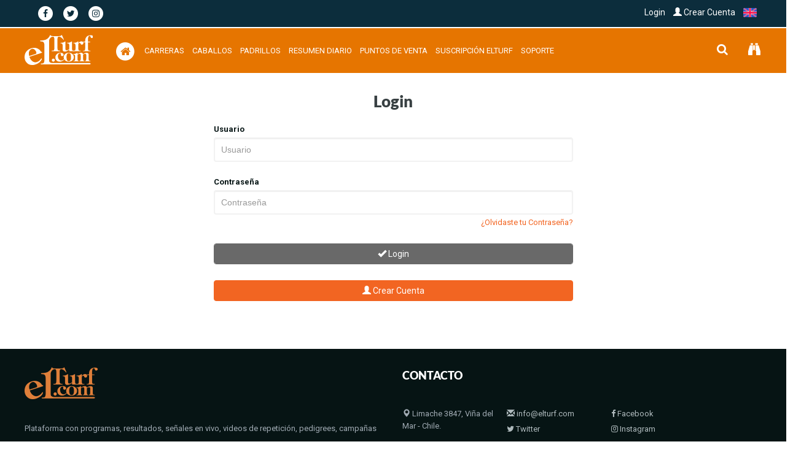

--- FILE ---
content_type: text/html; charset=ISO-8859-1
request_url: https://elturf.com/ejemplares-campana?id_ejemplar=319317&tipo_vista=
body_size: 3772
content:

<!doctype html>
<!-- doctype / idioma -->
<!-- maqueta_implementada: desilog -->
<!--[if IE 9]> <html lang="es" class="ie9"> <![endif]-->
<!--[if gt IE 9]> <html lang="es" class="ie"> <![endif]-->
<!--[if !IE]><!-->
<html lang="es">
<!--<![endif]-->
<!-- doctype / idioma -->

<head>
<!-- metatags -->




    
	                                
<title>Caballo | Elturf com - H&iacute;pica Latinoamericana</title>

<!-- http-equiv -->
<meta http-equiv="Content-Type" content="text/html; charset=ISO-8859-1" />
<!-- http-equiv -->

<!-- elturf headers -->
<meta charset="ISO-8859-1" />
<meta http-equiv="Pragma" content="no-cache" />
<meta http-equiv="expires" content="-1" />
<meta name="robots" content="index, follow" />
<!-- elturf headers -->

<!--metatags generales-->
<!--metatags generales-->
<meta name="description" content="Plataforma con programas, resultados, señales en vivo, videos de repetición, pedigrees, campañas" />
<link rel="canonical" href="https://elturf.com/ejemplares-campana" />
<meta name="keywords" content="Turf, Elturf.com, Hipódromos, Hipica, Caballos, Spc, Pedigree, Campañas, Reuniomes, Carreras, Programas, Rsultados, Videos, Haras, Criadores, Jinetes. Preparadores, Studs" />
<meta name="author" content="elturf.com" />
<meta name="copyright" content="elturf.com" />

<!-- imagen -->
<meta name="image" content="" />
<!--metatags generales-->
<!--metatags generales-->

<!-- metatags facebook - instagram -->
<!-- metatags facebook - instagram -->
<meta property="og:locale" content="es_ES" />
<meta property="og:type" content="article" />
<meta property="og:title" content="Caballo | Elturf com - H&iacute;pica Latinoamericana" />
<meta property="og:site_name" content="Elturf com - Hípica Latinoamericana" />
<meta property="og:description" content="Plataforma con programas, resultados, señales en vivo, videos de repetición, pedigrees, campañas" />
<meta property="og:url" content="https://elturf.com/ejemplares-campana" />
<meta property="article:publisher" content="https://elturf.com/ejemplares-campana" />
<meta property="article:author" content="elturf.com" />
<meta property="article:published_time" content="1969-12-31T21:00:00+00:00" />
<meta property="article:modified_time" content="1969-12-31T21:00:00+00:00" />

<!-- imagen -->
<meta property="og:image" content="" />



<meta property="og:image:alt" content="Elturf com - Hípica Latinoamericana" />
<!-- metatags facebook - instagram -->
<!-- metatags facebook - instagram -->

<!-- metatags twitter -->
<!-- metatags twitter -->
<meta name="twitter:card" content="summary_large_image" />
<meta name="twitter:title" content="Caballo | Elturf com - H&iacute;pica Latinoamericana" />
<meta name="twitter:description" content="Plataforma con programas, resultados, señales en vivo, videos de repetición, pedigrees, campañas" />


<!-- imagen -->
<meta name="twitter:image" content="" />
<meta name="twitter:image:alt" content="Elturf com - Hípica Latinoamericana" />



<!-- metatags twitter -->
<!-- metatags twitter -->

<!-- metatags verificaciones -->
<!-- metatags verificaciones -->
<meta property="fb:app_id" content="820763877975277" />


<meta name="facebook-domain-verification" content="12xs0arx64b1afvb6wgtuj3bde4k53" />

<!-- metatags verificaciones -->
<!-- metatags verificaciones --><!-- metatags -->
<title>Caballo | Elturf com - Hípica Latinoamericana</title>
<!-- elturf headers -->
<meta charset="ISO-8859-1">
<meta http-equiv="Pragma" content="no-cache">
<meta http-equiv="expires" content="-1">
<meta name="robots" content="index, follow">
<!-- elturf headers -->
<meta http-equiv="refresh" content="0; url=dashboard-login?&url_entrada=ZWplbXBsYXJlcy1jYW1wYW5hP2lkX2VqZW1wbGFyPTMxOTMxNyZ0aXBvX3Zpc3RhPQ=="/>
</head>
<body>
</body>
</html>


--- FILE ---
content_type: text/html; charset=ISO-8859-1
request_url: https://elturf.com/dashboard-login?&url_entrada=ZWplbXBsYXJlcy1jYW1wYW5hP2lkX2VqZW1wbGFyPTMxOTMxNyZ0aXBvX3Zpc3RhPQ==
body_size: 100165
content:
 

<!--headers_header_top -->
<!doctype html>
<!-- doctype / idioma -->
<!-- maqueta_implementada: desilog -->
<!--[if IE 9]> <html lang="es" class="ie9"> <![endif]-->
<!--[if gt IE 9]> <html lang="es" class="ie"> <![endif]-->
<!--[if !IE]><!-->
<html lang="es">
<!--<![endif]-->
<!-- doctype / idioma -->
<head>

<!-- metatags -->




    
	                                
<title>Login | Elturf com - H&iacute;pica Latinoamericana</title>

<!-- http-equiv -->
<meta http-equiv="Content-Type" content="text/html; charset=ISO-8859-1" />
<!-- http-equiv -->

<!-- elturf headers -->
<meta charset="ISO-8859-1" />
<meta http-equiv="Pragma" content="no-cache" />
<meta http-equiv="expires" content="-1" />
<meta name="robots" content="index, follow" />
<!-- elturf headers -->

<!--metatags generales-->
<!--metatags generales-->
<meta name="description" content="Plataforma con programas, resultados, señales en vivo, videos de repetición, pedigrees, campañas" />
<link rel="canonical" href="https://elturf.com/dashboard-login" />
<meta name="keywords" content="Turf, Elturf.com, Hipódromos, Hipica, Caballos, Spc, Pedigree, Campañas, Reuniomes, Carreras, Programas, Rsultados, Videos, Haras, Criadores, Jinetes. Preparadores, Studs" />
<meta name="author" content="elturf.com" />
<meta name="copyright" content="elturf.com" />

<!-- imagen -->
<meta name="image" content="" />
<!--metatags generales-->
<!--metatags generales-->

<!-- metatags facebook - instagram -->
<!-- metatags facebook - instagram -->
<meta property="og:locale" content="es_ES" />
<meta property="og:type" content="article" />
<meta property="og:title" content="Login | Elturf com - H&iacute;pica Latinoamericana" />
<meta property="og:site_name" content="Elturf com - Hípica Latinoamericana" />
<meta property="og:description" content="Plataforma con programas, resultados, señales en vivo, videos de repetición, pedigrees, campañas" />
<meta property="og:url" content="https://elturf.com/dashboard-login" />
<meta property="article:publisher" content="https://elturf.com/dashboard-login" />
<meta property="article:author" content="elturf.com" />
<meta property="article:published_time" content="2025-12-15T16:30:21+00:00" />
<meta property="article:modified_time" content="2025-12-15T16:30:21+00:00" />

<!-- imagen -->
<meta property="og:image" content="" />



<meta property="og:image:alt" content="Elturf com - Hípica Latinoamericana" />
<!-- metatags facebook - instagram -->
<!-- metatags facebook - instagram -->

<!-- metatags twitter -->
<!-- metatags twitter -->
<meta name="twitter:card" content="summary_large_image" />
<meta name="twitter:title" content="Login | Elturf com - H&iacute;pica Latinoamericana" />
<meta name="twitter:description" content="Plataforma con programas, resultados, señales en vivo, videos de repetición, pedigrees, campañas" />


<!-- imagen -->
<meta name="twitter:image" content="" />
<meta name="twitter:image:alt" content="Elturf com - Hípica Latinoamericana" />



<!-- metatags twitter -->
<!-- metatags twitter -->

<!-- metatags verificaciones -->
<!-- metatags verificaciones -->
<meta property="fb:app_id" content="820763877975277" />


<meta name="facebook-domain-verification" content="12xs0arx64b1afvb6wgtuj3bde4k53" />

<!-- metatags verificaciones -->
<!-- metatags verificaciones --><!-- metatags -->

<!--Mobile Specific Meta Tag-->
<!-- metatags viewport -->
<meta name="viewport" content="width=device-width, initial-scale=1.0">
<!--Mobile Specific Meta Tag-->
<meta http-equiv="Content-Security-Policy" content="upgrade-insecure-requests"><!-- Permite carga de contenido http sobre https -->


<!-- elturf propios 2019-->

<script type="text/javascript" src="/generales_librerias/jquery/jquery-latest.min.js?ver=1765827021"></script>
<script type="text/javascript" src="/elturfcom/bootstrap/js/bootstrap.min.js?ver=1765827021"></script>
<script type="text/javascript" src="/generales_librerias/eturf_scripts_java.js?ver=1765827021"></script>


<link rel="stylesheet" type="text/css" href="https://ph4.elturf.com/generales_librerias/css/vue-comp-pronosticos-elturf-home.css?ver=1765827021" />
<!-- elturf propios -->


<!-- TPD Race  -->
<!--<script type="module" rel="preload" src="https://elturf.com/gmax/index.js?ver=1765827021"></script>-->
<!--<script type="module" rel="preload" src="https://www.tpd.zone/animation/running_order/index.js?ver=1765827021"></script>-->
<!-- TPD Race  -->
<!-- https://www.tpd.zone/animation/running_order/index.js -->



<!-- elturf vue -->
<link rel="stylesheet" type="text/css" href="/generales_librerias/componentes_vue/desarrollo/vue-zzz-app-programas.css?ver=1765827021" />
<link rel="stylesheet" type="text/css" href="/generales_librerias/componentes_vue/desarrollo/vue-noticias-css.css?ver=1765827021" />
<link rel="stylesheet" type="text/css" href="/generales_librerias/componentes_vue/desarrollo/vue-venta-fotos-css.css?ver=1765827021" />

<link rel="stylesheet" type="text/css" href="/generales_librerias/elturf_grilla_noticias.min.css?ver=1765827021" />

<script type="text/javascript" src="/generales_librerias/jquery/vue.js?ver=1765827021"></script>
<link rel="stylesheet" type="text/css" href="https://elturf.com/generales_librerias/componentes_vue/vue-select/vue-select_3.16.0.css?ver=1765827021" />
<script type="text/javascript" src="https://elturf.com/generales_librerias/componentes_vue/vue-select/vue-select_3.16.0.js?ver=1765827021"></script>
<script type="text/javascript" src="https://cdn.jsdelivr.net/npm/vue-resource@1.3.5?ver=1765827021"></script>

<script charset="utf-8" type="module" src="/generales_librerias/componentes_vue/desarrollo/app-mixings-45.js?ver=1765827021"></script>
<script type="text/javascript" src="/generales_librerias/componentes_vue/vuejs-datepicker/vuejs-datepicker.min.js?ver=1765827021"></script>
<script charset="utf-8" type="module" src="/generales_librerias/componentes_vue/vuejs-datepicker/locale/index.js?ver=1765827021"></script>

<link rel="stylesheet" type="text/css" href="/generales_librerias/componentes_vue/vue-slick-carousel-master/dist/vue-slick-carousel.css?ver=1765827021"/>
<link rel="stylesheet" type="text/css" href="/generales_librerias/componentes_vue/vue-slick-carousel-master/dist/vue-slick-carousel-theme.css?ver=1765827021"/>
<script charset="utf-8" src="/generales_librerias/componentes_vue/vue-slick-carousel-master/dist/vue-slick-carousel.umd.js?ver=1765827021" type="text/javascript"></script>

<!---incluir para soporte youtube-->
<script type="text/javascript" src="/generales_librerias/componentes_vue/vue-video-player-master/dist/Youtube.min.js?ver=1765827021"></script>
<script type="text/javascript" src="/generales_librerias/componentes_vue/vue-video-player-master/dist/vue-video-player.js?ver=1765827021"></script>

<script charset="utf-8" type="module" src="/generales_librerias/componentes_vue/desarrollo/app-elt-432.js?ver=1765827021"></script>
<script charset="utf-8" type="module" src="/generales_librerias/componentes_vue/desarrollo/app-elt_menu_ejemplar.js?ver=1765827021"></script>
<!-- elturf vue -->

<script type="text/javascript" src="https://ajax.googleapis.com/ajax/libs/jqueryui/1.11.4/jquery-ui.min.js" ></script>

<!--chosen-->
<link rel="stylesheet" type="text/css" href="/generales_librerias/chosen/chosen.css" />
<script type="text/javascript" src="/generales_librerias/chosen/chosen.jquery.min.js"></script>
<script>
$(document).ready(function() {
    if( jQuery().chosen ){
        $('.chosen-select').chosen({width:'100%',allow_single_deselect:true});
    }
});
</script>
<!--chosen-->
 
<!-- CSS -->
<link rel="stylesheet" href="/elturfcom/bootstrap/css/bootstrap.min.css">
<link rel="stylesheet" href="/elturfcom/css/font-awesome.min.css"  rel="preload">
<link rel="stylesheet" href="/elturfcom/css/flexslider.css">
<link rel="stylesheet" type="text/css" href="/generales_librerias/layerslider/layerslider/css/layerslider.min.css" />
<link rel="stylesheet" href="/elturfcom/css/main.min.css">
<link rel="stylesheet" href="/elturfcom/css/responsive.css">

<script type="text/javascript" src="/generales_librerias/layerslider/layerslider/js/greensock.js"></script>
<script type="text/javascript" src="/generales_librerias/layerslider/layerslider/js/layerslider.transitions.js"></script>
<script type="text/javascript" src="/generales_librerias/layerslider/layerslider/js/layerslider.kreaturamedia.jquery.js"></script>
<!--Favicon-->
<link rel="shortcut icon" href="https://elturf.com/generales_imagenes/favicon_elturf.ico">
<link rel="apple-touch-icon" href="https://elturf.com/generales_imagenes/favicon_elturf_ico_mac.png">
<!--Favicon-->

<!-- HTML5 shim and Respond.js for IE8 support of HTML5 elements and media queries -->
<!-- WARNING: Respond.js doesn't work if you view the page via file:// -->
<!--[if lt IE 9]>
<script src="https://oss.maxcdn.com/html5shiv/3.7.2/html5shiv.min.js"></script>
<script src="https://oss.maxcdn.com/respond/1.4.2/respond.min.js"></script>
<![endif]-->

<!-- metatags_facebook_pixcel -->
<!-- Facebook Pixel Code x -->
<script>
  !function(f,b,e,v,n,t,s)
  {if(f.fbq)return;n=f.fbq=function(){n.callMethod?
  n.callMethod.apply(n,arguments):n.queue.push(arguments)};
  if(!f._fbq)f._fbq=n;n.push=n;n.loaded=!0;n.version='2.0';
  n.queue=[];t=b.createElement(e);t.async=!0;
  t.src=v;s=b.getElementsByTagName(e)[0];
  s.parentNode.insertBefore(t,s)}(window, document,'script',
  'https://connect.facebook.net/en_US/fbevents.js');
  fbq('init', '479229599483582');
  fbq('track', 'PageView');
</script>
<noscript><img height="1" width="1" style="display:none"
  src="https://www.facebook.com/tr?id=479229599483582&ev=PageView&noscript=1"
/></noscript>
<!-- End Facebook Pixel Code x --><!-- metatags_facebook_pixcel -->


<!-- Google Ads Lib -->
<script async src="//pagead2.googlesyndication.com/pagead/js/adsbygoogle.js"></script>
<!-- Google Ads Lib -->



<!-- elturf masterslider -->

<!-- elturf masterslider -->

<!-- elturf nouslider -->

<!-- elturf nouslider -->

<!-- elturf vticker (scroll) -->

<!-- elturf vticker (scroll) -->

<!-- players senales -->


<!-- players senales -->



<!-- google tag manager -->

<!-- Google Tag Manager -->
<script>(function(w,d,s,l,i){w[l]=w[l]||[];w[l].push({'gtm.start':
new Date().getTime(),event:'gtm.js'});var f=d.getElementsByTagName(s)[0],
j=d.createElement(s),dl=l!='dataLayer'?'&l='+l:'';j.async=true;j.src=
'https://www.googletagmanager.com/gtm.js?id='+i+dl;f.parentNode.insertBefore(j,f);
})(window,document,'script','dataLayer','GTM-WPSPHJ2Q');</script>
<!-- End Google Tag Manager --><!-- google tag manager -->


<!-- Elturf GA4 -->
<!-- Google tag (gtag.js) -->
<script async src="https://www.googletagmanager.com/gtag/js?id=G-2VQYSEQ470"></script>
<script>
  window.dataLayer = window.dataLayer || [];
  function gtag(){dataLayer.push(arguments);}
  gtag('js', new Date());

  gtag('config', 'G-2VQYSEQ470');
</script>
<!-- Elturf GA4 -->



<style>
@import url('/generales_librerias/google_fonts/Lato_300_300i_700_700i_900.min.css');

:root {
    --elturf-letra: "Lato",Helvetica,Arial,sans-serif;

    --elturf-orange: #f26522;
    --elturf-orange-oscuro: #c94923;
    --elturf-blue-oscuro: #11131a;
    --elturf-botones-programas-y-pronosticos-home: #696969;
    --elturf-blue: #061414;
    --elturf-gray: #f5f5f5; /*#8f8e8e*/
    --elturf-gray-oscuro: #8f8e8e;
    --elturf-gray-oscuro1: #696969;
    --elturf-gray-oscuro2: #222;
    --elturf-gray-claro: #f5f5f5;
    --elturf-blanco-claro: #f5f5f5;
    --elturf-gray-claro2: #ecebeb;
}
</style>

<!-- elturf propios -->
<link rel="stylesheet" type="text/css" href="/elturfcom/css/eturf_estilos_css.css?ver=1765827021" />
<link rel="stylesheet" type="text/css" href="/elturfcom/css/elturf_css_nuevo.css?ver=1765827021" />
<link rel="stylesheet" type="text/css" href="/elturfcom/css/elturf_2020.css?ver=1765827021" />
<link rel="stylesheet" type="text/css" href="/elturfcom/css/elturf_2020_home.css?ver=1765827021" />
<!-- elturf propios -->


<!-- implementacion senales en home -->
 <link rel="stylesheet" type="text/css" href="https://cdn.jsdelivr.net/npm/video.js@6.6.2/dist/video-js.css" />
    <link rel="stylesheet" type="text/css" href="https://cdn.jsdelivr.net/npm/vue-video-player@5.0.0/src/custom-theme.css" />
    <!-- Include the videojs library -->
    <script type="text/javascript" src="https://cdnjs.cloudflare.com/ajax/libs/video.js/6.6.2/video.min.js?ver=1765827021"></script>
    <!---incluir para soporte m38u-->
    <script type="text/javascript" src="/generales_librerias/componentes_vue/vue-video-player-master/dist/videojs-contrib-hls.min.js?ver=1765827021"></script>
    <!---incluir para soporte youtube-->
    <script type="text/javascript" src="/generales_librerias/componentes_vue/vue-video-player-master/dist/Youtube.min.js?ver=1765827021"></script>
   
    <script type="text/javascript" src="/generales_librerias/componentes_vue/vue-video-player-master/dist/vue-video-player.js?ver=1765827021"></script>
    <script>
        Vue.use(window.VueVideoPlayer)
    </script>
<style>
/*video player*/
/*comentar para uso youtube del player*/
.video-player.vjs-custom-skin .video-js {
    height: unset !important;
}
/*comentar para uso youtube del player*/

.video-player.vjs-custom-skin .video-js video.vjs-tech {
    position: relative !important;
}
.video-player .vjs-control-bar {
    top: 0px !important;
}
/*

div.alto_celda_senal {
    height: 350px;
}
/* video player */

.video-container-elturf {
  padding-bottom: 1px;
}

#senalesenvivo.slick-slide img{
  padding: 10px;
  background: red;
}

.banderasenales{
  display:inline !important; width: 20px;padding-top:5px;margin-right:5px;
}
#senalesenvivo > div > button.slick-arrow.slick-prev{
   left: 4px;
   z-index: 1;
}
#senalesenvivo > div > button.slick-arrow.slick-next {
    right: 4px;     
}

.naranjaturf{background-color: #EB5B0C;}

/*seo_elturf*/
div.seo_elturf {
    overflow: hidden;
    padding: 0;
    margin: 0;
}
div.seo_elturf h1, 
div.seo_elturf div, 
div.seo_elturf a {
    padding: 0;
    margin: 0;
    line-height: 0px;
    font-size: 1px;
    color: #fff;
}
/*seo_elturf*/
</style>
<!-- fin implementacion senales en home -->

<style>
    #live-container {
        background-color: var(--elturf-blue-oscuro);
        position: relative;
        color: #fff;
        padding: 0;
    }
    .live-wrapper.container {
        background-color: var(--elturf-blue-oscuro);
        width: 100% !important;
        height: 315px !important;
    }

    .live-wrapper.container .video-container-elturf {
        height: 315px !important;
    }

    .live-wrapper.container .btn-senal-envivo {
        -webkit-border-radius: 5px;
        -moz-border-radius: 5px;
        border-radius: 5px;
        margin-right: 3px;
        border: none;	
    }
    </style>

<script id="mcjs">!function(c,h,i,m,p){m=c.createElement(h),p=c.getElementsByTagName(h)[0],m.async=1,m.src=i,p.parentNode.insertBefore(m,p)}(document,"script","https://chimpstatic.com/mcjs-connected/js/users/755d1134c711ccb428a9b3f63/02df41a2a66484746334caf9e.js");</script>
</head>

<body class="tr-homepage">
<!-- seo_elturf -->
<div class="seo_elturf">
    <h1>Login | Elturf com - H&iacute;pica Latinoamericana</h1>
    <div></div>
</div>
<!-- seo_elturf -->
<!-- Google Tag Manager (noscript) -->
<noscript><iframe src="https://www.googletagmanager.com/ns.html?id=GTM-WPSPHJ2Q"
height="0" width="0" style="display:none;visibility:hidden"></iframe></noscript>
<!-- End Google Tag Manager (noscript) -->
<!--banner-->
<!--headers_header_slider-->

                    <div class="top-banner"></div><!--headers_header_slider-->
<!--banner-->
<!-- cmabio mario loyola-->


<!--menu-->












<style>
 .box ::-webkit-input-placeholder{ /* WebKit, Blink, Edge */
    color:    rgba(255, 255, 255, 0.637) !important;
}
.box :-moz-placeholder { /* Mozilla Firefox 4 to 18 */
    color:    rgba(255, 255, 255, 0.637) !important;
   opacity:  1;
}
.box :-ms-input-placeholder { /* Internet Explorer 10-11 */
    color:    rgba(255, 255, 255, 0.637) !important;
}

.box ::placeholder { /* Most modern browsers support this now. */
    color:    rgba(255, 255, 255, 0.637) !important;
}



#drop-seguimiento{
    background: #429B92;
    color: white;
    font-size: 12px;
    text-transform: none;

}

#drop-seguimiento {
}

@media (min-width: 1200px) {
    #drop-seguimiento {
        width: 1300px;
    }

}
@media (min-width: 992px) {
    #drop-seguimiento {
        width: 1200px;
    }

}
@media (min-width: 768px) {
    #drop-seguimientou {
        width: 750px;
    }


}
#drop-seguimiento a{color:#fff;}

#drop-seguimiento .seg-ejemplar, #drop-seguimiento .seguimiento_resultados{
    clear: both;
    padding: 8px !important;
    
}

#drop-seguimiento .seg-ejemplar a{text-transform: none;font-size: 12px;display: inline;  color:#000;}
#drop-seguimiento .seg-ejemplar a:hover{background: none; color:#fff;}

#drop-seguimiento .seguimiento_resultados a{text-transform: none;font-size: 12px;display: inline;  color:#000;}
#drop-seguimiento .seguimiento_resultados a:hover{background: none; color:#fff;}

#drop-seguimiento tr:hover{
    background: #3a7e89;
    color: white;
}
#drop-seguimiento.table>tbody>tr>td{
    border-top:0px;
    border-right: 0px;
    border-left: 0px;
}

#seguimiento_resultados > table , #seguimiento_resultados > table {
    background: white;
    color: #000;
}

#seguimiento_resultados > table > tr > td > a  {
    color: #000;
}

.sup_seguimiento {
    left: -1.4em;
    top: -1.3em;
}

.textoContenido.blog-text >p {
    margin-bottom: 0.3em;
    color: #000;
}
#seguimiento_resultados {
    max-height: 350px;
    overflow-y: scroll;
    padding: 0px 0px;
}
</style>
<!--barra intermedia-->



        <script>
    window.detectar_plataforma = {
        'img': 'app_web_banner.jpg',
        'link': '#',
        'target': '_self',
        'clases_link': 'boton_app_pc',
    };
    </script>

            <script>
        //document.write('PC: ' + screen.width + '<br>- ' + window.navigator.userAgent);
        //console.log('PC: ',screen.width, '-', window.navigator.userAgent);
        </script>
    

    <div class="nav-sup mb-1">

        
         

        
        <div class="container">
            <div class="navbar-inner rss_sup">

                <ul class="col-xs-6">
                    <a target="_blank" href="https://www.facebook.com/elturf"><span class="fa-stack"><i class="fa fa-circle fa-stack-2x fa-inverse"></i><i class="fa fa-facebook fa-stack-1x iconorss"></i></span></a>
                    <a href="https://twitter.com/ElTurf" target="_blank"><span class="fa-stack"><i class="fa fa-circle fa-stack-2x fa-inverse"></i><i class="fa fa-twitter fa-stack-1x iconorss"></i></span></a>
                    <a href="https://www.instagram.com/elturf" target="_blank"><span class="fa-stack"><i class="fa fa-circle fa-stack-2x fa-inverse"></i><i class="fa fa-instagram fa-stack-1x iconorss"></i></span></a>
                </ul>

                <ul class="col-xs-6 navbar-right text-right">
                                            <a href="login">Login</a>
                        <a class="hidden-xs" href="javascript:ajax_ver_modal('modal_resultado_crear_cuenta');"><span class="hidden-xs hidden-sm"><span class="glyphicon glyphicon-user"></span></span> Crear Cuenta</a>
                    
                    <!-- idioma -->
                                                                                                                                                                                                                                                                            <a rel="alternate" hreflang="en" href="cambiar-idioma-volver?chg_idioma=2" class="a_bandera_menu">
                        <img src="/banderas/bandera_idioma_2.png" class="bandera_menu">&nbsp;</a>
                                                                                                                        <!-- idioma -->
                </ul>
            </div>
        </div>
    </div>

    <div class="nav-sup hidden-sm hidden-md hidden-lg">
        <div class="container">
            <div class="navbar-inner botones_menu">
                <ul class="col-xs-12 text-right">
                    <span class="dropdown search-form-toggle"><a  class="dropdown-toggle menu-primeralinea" data-toggle="dropdown" aria-expanded="false" href="#"><i class="fa fa-search"></i></a>
                        <ul class="dropdown-menu navbar-search-form sub-menu_buscar">
                            <form id="searchform" name="form_busqueda_ejemplar_menu" class="form-inline search-box margin-clear" method="POST" action="javascript:
                            ajax_ver_modal('modal_resultado_busqueda_ejemplar');
                            elturf_ajax_general('ejemplares-busqueda?ajax=1','buscar_ejemplares_','ajax_resultado_busqueda_ejemplar','../generales_imagenes/');
                            ajax_borrar_campo_form2('form_busqueda_ejemplar_menu','buscar_ejemplares');
                            ajax_reset_campo_form('form_busqueda_ejemplar_menu','tipo_buscar_ejemplares_exa_con_com_ejemplar');
                            ">
                                <div class="form-group col-md-12">
                                    <input type="text" name="buscar_ejemplares" id="buscar_ejemplares_" placeholder="Buscar Ejemplar" required="" class="col-md-12">

                                </div>
                            </form>
                        </ul>
                    </span>

                                        
                                            <a class="menu-primeralinea" href="seguimiento-de-caballos" title="Seguimiento de Caballos"><i class="fa fa-binoculars"></i></a>
                                        
                    
                    
                    
                </ul>
            </div>
        </div>
    </div>

    <div class="container">
        <div class="row logo-search header-two clearfix" style="display:none;">                                     
            <div class="col-xs-4 col-sm-2 col-lg-2 logo">
                <h1>
                    <a href="home">
                        <img src="/generales_imagenes/logos/elturf_new.svg" alt="Elturf com - Hípica Latinoamericana" title="Elturf com - Hípica Latinoamericana">
                    </a>
                </h1>
            </div>
            <div class="hidden-xs  col-sm-6 col-lg-4" style="margin-top: 6px;">
                                <!-- Colocar scroll aqui-->
                                            </div>
            
            <div class="col-xs-6 col-sm-3 col-lg-4 search-form" style="margin-right: 15px;">
                <!--busqueda-->
                <form id="searchform" id="form_busqueda_ejemplar_menu" name="form_busqueda_ejemplar_menu" class="search-box margin-clear" method="POST" action="javascript:
                ajax_ver_modal('modal_resultado_busqueda_ejemplar');
                elturf_ajax_general('ejemplares-busqueda?ajax=1','searchform','ajax_resultado_busqueda_ejemplar','../generales_imagenes/');
                ajax_borrar_campo_form2('form_busqueda_ejemplar_menu','buscar_ejemplares');
                ajax_reset_campo_form('form_busqueda_ejemplar_menu','tipo_buscar_ejemplares_exa_con_com_ejemplar');
                ">
                <input type="text" name="buscar_ejemplares" placeholder="Buscar Ejemplar" class="busqueda_general_menu" required>
                <input type="submit" class="search-submit" value="Search">  
                <div class="hidden-xs hidden-sm hidden-md hidden-lg">
                    <input type="radio" name="tipo_buscar_ejemplares_exa_con_com_ejemplar" value="b_comience" checked class="" > Comience 
                    <input type="radio" name="tipo_buscar_ejemplares_exa_con_com_ejemplar" value="b_contenga"  class="" > Contenga 
                    <input type="radio" name="tipo_buscar_ejemplares_exa_con_com_ejemplar" value="b_exacta"  class="" > Exacta 
                </div>
            </form>
            <!--busqueda-->
        </div>      
    </div>
    			
    </div>
    <!--barra 2intermedia-->

    <header id="header" class="clearfix mb-1 hidden-xs">
        <div class="navbar navbar-default menuppal">
            <!-- navbar -->
            <nav class="navbar">
                <div class="container">
                    <div class="navbar-header">
                        <button type="button" class="navbar-toggle collapsed" data-toggle="collapse" data-target="#navbar-collapse" aria-expanded="false">
                            <span class="sr-only">Toggle navigation</span>
                            <span class="icon-bar"></span>
                            <span class="icon-bar"></span>
                            <span class="icon-bar"></span>
                        </button>
                        <a href="home" ><img class="text-left " src="/elturfcom/assets/img/logo_turf_blanco_2.png" alt="" style="padding-top:10px;margin-right:30px;"></a>
                    </div>

                    <div class="col-md-8 navbar-collapse collapse" id="navbar-collapse">
                        <div id="dropdown" class="theme-menu nav navbar-nav">
                            <ul class="navbar-left"> 
                                <li><a class="menu-primeralinea" href="home"><span class="fa-stack fa-lg">
                                <i class="fa fa-circle fa-stack-2x"></i>
                                <i class="fa fa-home  fa-stack-1x naranja"></i>
                            </span></a></li>
                            <li class="dropdown"><a  class="menu-primeralinea" href="javascript:" style="cursor: default;">Carreras</a>
                                <ul class="elt_menu sub-menu sub-menu_carreras">
                                    <li>
                                        <div class="row">
                                            <div class="col-sm-4 col-md-12 text-left">
                                                
                                                <!--programas-->
                                                
                                                <a href="carreras-proximos-programas"><strong><i class="fa fa-calendar-check-o" aria-hidden="true"></i> Programas</strong></a>
                                                <!--resultados-->
                                                
                                                <a href="carreras-ultimos-resultados"><strong><span class="glyphicon glyphicon-flag"></span> Resultados</strong></a>

                                                <a href="carreras-listado-clasicos"><strong><i class="fa fa-flag-checkered" aria-hidden="true"></i> Clásicos</strong></a>
                                                <a href="carreras-nuevos-ganadores"><strong><i class="fa fa-trophy" aria-hidden="true"></i> Nuevos Ganadores</strong></a>
                                                <!--resultados-->
                                                <!--estadisticas-->
                                                <a href="estadisticas-elturf"><strong><span class="glyphicon glyphicon-stats"></span> Estadísticas</strong></a>
                                                <!--estadisticas-->



                                                    
                                                </div>
                                                <!--<div class="col-sm-4 text-left">
                                                    
                                                </div>
                                                <div class="col-sm-4 text-left">
                                                
                                                </div>-->
                                            </div>
                                        </li>
                                    </ul>
                                </li>

                                <!--<li class="hidden-xs"><a  href="javascript:;" class="elt_senal_envivo_menu menu-primeralinea" onclick="javascript:elt_abir_cerrar_sol('#ajax_senal_envivo');">Señal en Vivo</a></li>
                                    <li class="hidden-sm hidden-md hidden-lg"><a href="carreras-senal-en-vivo-resumen-elturf" class="elt_senal_envivo_menu">Señal en Vivo</a></li>-->

                                    <li class="dropdown"><a class="menu-primeralinea" href="javascript:" style="cursor: default;">Caballos</a>
                                        <ul class="elt_menu sub-menu">
                                            <li>
                                                <div class="row">
                                                    <div class="col-sm-4 text-left">
                                                        <a href="#"><strong><span class="glyphicon glyphicon-knight"></span> Caballos</strong></a>
                                                        <!--busquedas-->
                                                        <div class="col-sm-12 text-left">
                                                            <!-- busqueda normal -->
                                                            <form id="form_busqueda_ejemplar_menu_menu" name="form_busqueda_ejemplar_menu_menu" class="mar-10" method="POST" action="javascript:
                                                            ajax_ver_modal('modal_resultado_busqueda_ejemplar');
                                                            elturf_ajax_general('ejemplares-busqueda?ajax=1','form_busqueda_ejemplar_menu_menu','ajax_resultado_busqueda_ejemplar','../generales_imagenes/');
                                                            ajax_borrar_campo_form2('form_busqueda_ejemplar_menu_menu','buscar_ejemplares');
                                                            ajax_reset_campo_form('form_busqueda_ejemplar_menu_menu','tipo_buscar_ejemplares_exa_con_com_ejemplar');
                                                            " autocomplete="off">
                                                            <div class="input-group">
                                                                <input type="text" class="form-control elturf_input-group" name="buscar_ejemplares" placeholder="Buscar" required>

                                                                <div class="input-group-btn elturf_input-group-btn">
                                                                    <button type="submit" class="btn btn-primary btn-btn-normal"><span class="glyphicon glyphicon-search"></span></button>
                                                                </div>

                                                            </div>

                                                            <div class="input-group text-left">
                                                                <input type="radio" name="tipo_buscar_ejemplares_exa_con_com_ejemplar" value="b_comience" checked class="" > Comience 
                                                                <input type="radio" name="tipo_buscar_ejemplares_exa_con_com_ejemplar" value="b_contenga"  class="" > Contenga 
                                                                <input type="radio" name="tipo_buscar_ejemplares_exa_con_com_ejemplar" value="b_exacta"  class="" > Exacta 
                                                            </div>
                                                        </form>
                                                        <!-- busqueda normal -->
                                                    </div>
                                                    <div class="col-sm-12 text-left">
                                                        <br><strong>Búsqueda Avanzada</strong>
                                                        <!--busqueda avanzada-->
                                                        <form id="form_busqueda_ejemplar_avanzada" name="form_busqueda_ejemplar_avanzada" class="mar-10" method="POST" action="javascript:
                                                        ajax_ver_modal('modal_resultado_busqueda_ejemplar');
                                                        elturf_ajax_general('ejemplares-busqueda-avanzada-resultado?ajax=1','form_busqueda_ejemplar_avanzada','ajax_resultado_busqueda_ejemplar','../generales_imagenes/');
                                                        
                                                        ajax_borrar_campo_form2('form_busqueda_ejemplar_avanzada','buscar_padrillos');
                                                        ajax_borrar_campo_form2('form_busqueda_ejemplar_avanzada','buscar_yeguas');
                                                        ajax_borrar_campo_form2('form_busqueda_ejemplar_avanzada','buscar_abuelo');
                                                        ajax_borrar_campo_form2('form_busqueda_ejemplar_avanzada','buscar_criador');
                                                        ajax_borrar_campo_form2('form_busqueda_ejemplar_avanzada','buscar_stud');
                                                        " autocomplete="off">

                                                        <div class="form-group">
                                                            <input type="text" class="form-control input-xs" name="buscar_padrillos" placeholder="Padrillo">
                                                        </div>

                                                        <div class="form-group">
                                                            <input type="text" class="form-control input-xs" name="buscar_yeguas" placeholder="Madre">
                                                        </div>

                                                        <div class="form-group">
                                                            <input type="text" class="form-control input-xs" name="buscar_abuelo" placeholder="Abuelo Materno">
                                                        </div>

                                                        <div class="form-group">
                                                            <input type="text" class="form-control input-xs" name="buscar_criador" placeholder="Criador">
                                                        </div>

                                                        <div class="form-group">
                                                            <input type="text" class="form-control input-xs" name="buscar_stud" placeholder="Stud">
                                                        </div>

                                                        <div class="form-group">
                                                            <button type="submit" class="btn btn-primary"><span class="glyphicon glyphicon-search"></span> Buscar</button>
                                                        </div>

                                                    </form>
                                                    <!--busqueda avanzada-->
                                                </div>                                            
                                                <!--busquedas-->
                                            </div>
                                            <div class="col-sm-4 text-left">
                                                <!--estadisticas-->
                                                <a href="#"><strong><span class="glyphicon glyphicon-stats"></span> Estadísticas</strong></a>
                                                <a href="ejemplares-caballo-del-ano">Caballo del Año</a>
                                                <a href="ejemplares-mejor-caballo-mayor">Mejor Caballo Mayor</a>
                                                <a href="ejemplares-mejor-yegua-mayor">Mejor Yegua Mayor</a>
                                                <a href="ejemplares-mejor-velocista">Mejor Velocista</a>
                                                <a href="ejemplares-mejor-velocista-intermedio">Mejor Velocista Intermedio</a>
                                                <a href="ejemplares-mejor-millero">Mejor Millero</a>
                                                <a href="ejemplares-mejor-fondista">Mejor Fondista</a>
                                                <!--estadisticas-->
                                            </div>
                                            <div class="col-sm-4 text-left">
                                                <!--estadisticas-->
                                                <a href="#"><strong><span class="glyphicon glyphicon-stats"></span> Estadísticas</strong></a>
                                                <a href="ejemplares-mejor-macho-2a">Mejor Macho 2 Años</a>
                                                <a href="ejemplares-mejor-hembra-2a">Mejor Hembra 2 Años</a>
                                                <a href="ejemplares-mejor-macho-3a">Mejor Macho 3 Años</a>
                                                <a href="ejemplares-mejor-hembra-3a">Mejor Hembra 3 Años</a>
                                                <!--estadisticas-->
                                            </div>
                                        </div>
                                    </li>
                                </ul>
                            </li>
                                                                                                                
                            
                                                        <li class="dropdown"><a  class="menu-primeralinea" href="javascript:" style="cursor: default;">Padrillos</a>
                            <ul class="sub-menu">
                                <li><a href="https://padrillosenlinea.com/" target="_blank">padrillosenlinea.com</a></li>
                            </ul>
                            </li>
                            
                            
                           
                            
                                
                                
                                <li class="dropdown"><a  class="menu-primeralinea" href="javascript:" style="cursor: default;">Resumen Diario</a>
                                    <ul class="elr_menu sub-menu">
                                        <li><a href="https://resumendiario.elturf.com" target="_blank">resumendiario.elturf.com</a></li>
                                    </ul>
                                </li>
                                <!--<li><a title="Digital" href="digital" >Digital</a></li>-->
                                <!--<li class="botonrevista"><a title="Editorial" href="publicaciones-revista-elturf" >Editorial</a></li>-->
                                <li class="separador_menu"></li>
                                <!--Tienda online
                                <li><a  class="menu-primeralinea" title="Tienda Online" href="tienda-elturf" >Tienda ElTurf</a></li>
                                Tienda online-->

                                
                                
                                <li><a class="menu-primeralinea" title="Puntos de Venta" href="puntos-venta" >Puntos de Venta</a></li>
                                <li><a class="menu-primeralinea" title="Suscripción Elturf" href="suscripcion" >Suscripción Elturf</a></li>
                                <li><a class="menu-primeralinea" title="Soporte" href="soporte" >Soporte</a></li>
                                                                    
                                
                            </ul>
                        </div>                              
                    </div>
                    <div class="theme-menu nav hidden-xs">

                        <ul class="navbar-right">

                            <li class="dropdown search-form-toggle"><a href="#" class="dropdown-toggle menu-primeralinea" data-toggle="dropdown" aria-expanded="false"><i class="fa fa-search fa-3 iconosmenu_separados"></i></a>
                                <ul class="dropdown-menu navbar-search-form sub-menu_buscar">
                                    <form id="searchform" name="form_busqueda_ejemplar_menu" class="form-inline search-box margin-clear" method="POST" action="javascript:
                                    ajax_ver_modal('modal_resultado_busqueda_ejemplar');
                                    elturf_ajax_general('ejemplares-busqueda?ajax=1','buscar_ejemplares','ajax_resultado_busqueda_ejemplar','../generales_imagenes/');
                                    ajax_borrar_campo_form2('form_busqueda_ejemplar_menu','buscar_ejemplares');
                                    ajax_reset_campo_form('form_busqueda_ejemplar_menu','tipo_buscar_ejemplares_exa_con_com_ejemplar');
                                    ">
                                    <div class="form-group col-md-12">
                                        <input type="text" name="buscar_ejemplares" id="buscar_ejemplares" placeholder="Buscar Ejemplar" required="" class="col-md-12">

                                    </div>
                                </form>
                            </a>
                        </ul>
                    </li>
                    
                                            <li class="dropdown nav-item">
                            <a href="seguimiento-de-caballos" class="menu-primeralinea" title="Seguimiento de Caballos"><i class="fa fa-binoculars fa-3 iconosmenu_separados"></i>
                            </a>
                        </li>
                                        
                    
                    
                </ul>
            </div>
        </div>
        <!--senales - repeticion-->
        <div id="ajax_senal_envivo" style="display: none; var(--elturf-blue-oscuro);">
            
        </div>
        <!--senales - repeticion-->
    </nav>


    <!-- navbar -->


    <!-- programas de hoy -->
    
    
    <!-- programas de hoy -->
    </div>

    <script>
    function elt_abir_cerrar_sol(id) {
        if( $(id).length>0 ) {
            if( $(id).css('display')=='none' ) {
                $(id).css('display','block');
                $(id).toggle(500, llamada_senal_envivo);
                        //alert('abrir');
                    } else {
                        $(id).css('display','none');
                        $(id).html('');
                        //alert('cerrar');
                    }
                }
            }
            function llamada_senal_envivo() {
                elturf_ajax_general('carreras-senal-en-vivo-resumen-elturf?&ajax=1','','ajax_senal_envivo','../generales_imagenes/');
            }
            </script>
            <!--senales - repeticion-->
    </header>

<!-- fin caso escritorio-->




   

    <!-- Modal Res Busqueda-->
    <div id="modal_resultado_busqueda_ejemplar" class="modal fade" role="dialog">
        <div class="modal-dialog modal-lg">

            <div class="modal-content">

                <div class="modal-header">
                    <button type="button" class="close" data-dismiss="modal"><span class="glyphicon glyphicon-remove"></span></button>
                    <p class="modal-title"><span class="glyphicon glyphicon-list"></span> Ejemplares<strong> </strong> </p>
                </div>

                <div class="modal-body">

                    <div class="">
                        <!-- busqueda movil -->
                        <form id="form_busqueda_ejemplar_menu_movil" name="form_busqueda_ejemplar_menu_movil" class="" method="POST" action="javascript:
                        elturf_ajax_general('ejemplares-busqueda?ajax=1','form_busqueda_ejemplar_menu_movil','ajax_resultado_busqueda_ejemplar','../generales_imagenes/');
                        ajax_borrar_campo_form2('form_busqueda_ejemplar_menu_movil','buscar_ejemplares');
                        ajax_reset_campo_form('form_busqueda_ejemplar_menu_movil','tipo_buscar_ejemplares_exa_con_com_ejemplar');
                        ">

                        <div class="input-group">
                            <input type="text" class="form-control elturf_input-group" name="buscar_ejemplares" placeholder="Buscar" required>
                            <div class="input-group-btn elturf_input-group-btn">
                                <button type="submit" class="btn btn-primary"><span class="glyphicon glyphicon-search"></span></button>
                            </div>

                            <br>
                        </div>

                        <div class="input-group text-left">
                            <input type="radio" name="tipo_buscar_ejemplares_exa_con_com_ejemplar" value="b_comience" checked class="" > Comience 
                            <input type="radio" name="tipo_buscar_ejemplares_exa_con_com_ejemplar" value="b_contenga"  class="" > Contenga 
                            <input type="radio" name="tipo_buscar_ejemplares_exa_con_com_ejemplar" value="b_exacta"  class="" > Exacta 
                        </div>

                    </form>
                    <!-- busqueda movil -->
                </div>
                <br>

                <!---->
                <div id="ajax_resultado_busqueda_ejemplar"></div>
                <!---->
            </div>

        </div>

    </div>
    </div>

      

      <!-- Modal Crear Cuenta modal-->
   <div id="modal_resultado_crear_cuenta" class="modal fade" role="dialog">
       <div class="modal-dialog">

           <div class="modal-content">

               <div class="modal-header">
                   <button type="button" class="close" data-dismiss="modal"><span class="glyphicon glyphicon-remove"></span></button>
                   <p class="modal-title"><span class="glyphicon glyphicon-user"></span> Crear Cuenta<strong> </strong> </p>
               </div>

               <div class="modal-body">
                   <!---->

                   <!--Formulario head-->
                   <form class="contact-form form-horizontal" id="form_login_crear_cuenta" role="form" method="POST" action="javascript:elturf_enviar_formulario_crear_cuenta('crear-cuenta-resultado','ajax_form_login_crear_cuenta','../generales_imagenes/','form_login_crear_cuenta','borrar_form_header');">
                       <!--Formulario head-->

                       <!--Formulario-->
                       

<!--Formulario-->
<div class="borrar_form_header">
<!--borrar-->

<div class="form-group text-left">
<label class="col-xs-5" for="form_contacto_nombre">Nombre (*)</label>
<div class="col-xs-7"><input type="text" class="form-control" name="form_contacto_nombre" id="form_contacto_nombre" placeholder="(*) Nombre" ></div>
</div>

<div class="form-group text-left">
<label class="col-xs-5" for="form_contacto_apellido">Apellido (*)</label>
<div class="col-xs-7"><input type="text" class="form-control" name="form_contacto_apellido" id="form_contacto_apellido" placeholder="(*) Apellido" ></div>
</div>

<div class="form-group text-left">
<label for="form_contacto_dia" class="col-sm-5">Fecha Nacimiento (*)</label>
<div class="col-sm-7 text-left form-inline">
<select name="form_contacto_dia" id="form_contacto_dia" class="form-control " ><option value="" selected></option><option value="1">1</option><option value="2">2</option><option value="3">3</option><option value="4">4</option><option value="5">5</option><option value="6">6</option><option value="7">7</option><option value="8">8</option><option value="9">9</option><option value="10">10</option><option value="11">11</option><option value="12">12</option><option value="13">13</option><option value="14">14</option><option value="15">15</option><option value="16">16</option><option value="17">17</option><option value="18">18</option><option value="19">19</option><option value="20">20</option><option value="21">21</option><option value="22">22</option><option value="23">23</option><option value="24">24</option><option value="25">25</option><option value="26">26</option><option value="27">27</option><option value="28">28</option><option value="29">29</option><option value="30">30</option><option value="31">31</option></select><select name="form_contacto_mes" id="form_contacto_mes" class="form-control 1" ><option value="" selected></option><option value="1">Ene</option><option value="2">Feb</option><option value="3">Mar</option><option value="4">Abr</option><option value="5">May</option><option value="6">Jun</option><option value="7">Jul</option><option value="8">Ago</option><option value="9">Sep</option><option value="10">Oct</option><option value="11">Nov</option><option value="12">Dic</option></select><select name="form_contacto_ano" id="form_contacto_ano" class="form-control "  onchange="javascript:" ><option value="" selected></option><option value="1900">1900</option><option value="1901">1901</option><option value="1902">1902</option><option value="1903">1903</option><option value="1904">1904</option><option value="1905">1905</option><option value="1906">1906</option><option value="1907">1907</option><option value="1908">1908</option><option value="1909">1909</option><option value="1910">1910</option><option value="1911">1911</option><option value="1912">1912</option><option value="1913">1913</option><option value="1914">1914</option><option value="1915">1915</option><option value="1916">1916</option><option value="1917">1917</option><option value="1918">1918</option><option value="1919">1919</option><option value="1920">1920</option><option value="1921">1921</option><option value="1922">1922</option><option value="1923">1923</option><option value="1924">1924</option><option value="1925">1925</option><option value="1926">1926</option><option value="1927">1927</option><option value="1928">1928</option><option value="1929">1929</option><option value="1930">1930</option><option value="1931">1931</option><option value="1932">1932</option><option value="1933">1933</option><option value="1934">1934</option><option value="1935">1935</option><option value="1936">1936</option><option value="1937">1937</option><option value="1938">1938</option><option value="1939">1939</option><option value="1940">1940</option><option value="1941">1941</option><option value="1942">1942</option><option value="1943">1943</option><option value="1944">1944</option><option value="1945">1945</option><option value="1946">1946</option><option value="1947">1947</option><option value="1948">1948</option><option value="1949">1949</option><option value="1950">1950</option><option value="1951">1951</option><option value="1952">1952</option><option value="1953">1953</option><option value="1954">1954</option><option value="1955">1955</option><option value="1956">1956</option><option value="1957">1957</option><option value="1958">1958</option><option value="1959">1959</option><option value="1960">1960</option><option value="1961">1961</option><option value="1962">1962</option><option value="1963">1963</option><option value="1964">1964</option><option value="1965">1965</option><option value="1966">1966</option><option value="1967">1967</option><option value="1968">1968</option><option value="1969">1969</option><option value="1970">1970</option><option value="1971">1971</option><option value="1972">1972</option><option value="1973">1973</option><option value="1974">1974</option><option value="1975">1975</option><option value="1976">1976</option><option value="1977">1977</option><option value="1978">1978</option><option value="1979">1979</option><option value="1980">1980</option><option value="1981">1981</option><option value="1982">1982</option><option value="1983">1983</option><option value="1984">1984</option><option value="1985">1985</option><option value="1986">1986</option><option value="1987">1987</option><option value="1988">1988</option><option value="1989">1989</option><option value="1990">1990</option><option value="1991">1991</option><option value="1992">1992</option><option value="1993">1993</option><option value="1994">1994</option><option value="1995">1995</option><option value="1996">1996</option><option value="1997">1997</option><option value="1998">1998</option><option value="1999">1999</option><option value="2000">2000</option><option value="2001">2001</option><option value="2002">2002</option><option value="2003">2003</option><option value="2004">2004</option><option value="2005">2005</option><option value="2006">2006</option><option value="2007">2007</option><option value="2008">2008</option></select></div>
</div>

<div class="form-group text-left">
<label class="col-xs-5" for="form_contacto_pais">Pais (*)</label>
<div class="col-xs-7">
<select name="form_contacto_pais" id="form_contacto_pais" class="form-control " ><option value="" selected></option><option value="1110">Albania</option><option value="16">Alemania</option><option value="1059">Andorra</option><option value="1084">Angola</option><option value="1022">Anguilla</option><option value="1098">Antártida</option><option value="1023">Antigua y Barbuda</option><option value="1135">Antillas Neerlandesas</option><option value="34">Arabia Saudíta</option><option value="1056">Argelia</option><option value="2">Argentina</option><option value="1024">Aruba</option><option value="6">Australia</option><option value="1111">Austria</option><option value="1003">Azerbaiyán</option><option value="1096">Bahamas</option><option value="1112">Bangladés</option><option value="47">Barbados</option><option value="1004">Baréin</option><option value="20">Belgica</option><option value="1050">Belice</option><option value="1094">Benín</option><option value="1065">Bielorrusia</option><option value="1120">Birmania</option><option value="1007">Bolivia</option><option value="1106">Bosnia y Herzegovina</option><option value="1043">Botsuana</option><option value="3">Brasil</option><option value="1108">Bulgaria</option><option value="1093">Burkina Faso</option><option value="1042">Burundi</option><option value="1035">Camboya</option><option value="1078">Camerún</option><option value="7">Canada</option><option value="1071">Centroáfrica</option><option value="1090">Chad</option><option value="1103">Chequia</option><option value="1">Chile</option><option value="1000">China</option><option value="1114">Chipre</option><option value="23">Colombia</option><option value="1016">Comoros</option><option value="72">Corea del Norte</option><option value="73">Corea del Sur</option><option value="1006">Costa de Marfil</option><option value="1051">Costa Rica</option><option value="1127">Croacia</option><option value="1008">Cuba</option><option value="1012">Curacao</option><option value="78">Dinamarca</option><option value="1025">Dominica</option><option value="85">Ecuador</option><option value="205">Egipto</option><option value="1052">El Salvador</option><option value="79">Emiratos Arabes</option><option value="1013">Eritrea</option><option value="1137">Escocia</option><option value="1061">Eslovaquia</option><option value="1063">Eslovenia</option><option value="13">España</option><option value="4">Estados Unidos</option><option value="1109">Estonia</option><option value="1068">Etiopía</option><option value="1125">Finlandia</option><option value="9">Francia</option><option value="1082">Gabón</option><option value="1138">Gales</option><option value="1072">Gambia</option><option value="1121">Georgia</option><option value="1067">Ghana</option><option value="268">Gran Bretaña</option><option value="1027">Granada</option><option value="1021">Grecia</option><option value="1011">Groenlandia</option><option value="1053">Guatemala</option><option value="1074">Guinea</option><option value="1073">Guinea Bissau</option><option value="1085">Guinea Ecuatorial</option><option value="1014">Haití</option><option value="8">Holanda</option><option value="1055">Honduras</option><option value="115">Hong Kong</option><option value="269">Hungría</option><option value="26">India</option><option value="1037">Indonesia</option><option value="5">Inglaterra</option><option value="1032">Irak</option><option value="1122">Irán</option><option value="14">Irlanda</option><option value="1124">Islandia</option><option value="1123">Islas Feroe</option><option value="1026">Islas Turcas y Caicos</option><option value="1117">Israel</option><option value="15">Italia</option><option value="142">Jamaica</option><option value="24">Japón</option><option value="1099">Jordania</option><option value="1015">Kenia</option><option value="1036">Laos</option><option value="1086">Lesoto</option><option value="1104">Letonia</option><option value="1100">Líbano</option><option value="1089">Liberia</option><option value="1057">Libia</option><option value="1033">Liechtenstein</option><option value="1126">Lituania</option><option value="1010">Luxemburgo</option><option value="165">Macao</option><option value="1107">Macedonia del Norte</option><option value="1128">Madagascar</option><option value="1119">Malasia</option><option value="1041">Malaui</option><option value="1129">Maldivas</option><option value="1070">Malí</option><option value="1064">Malta</option><option value="1005">Marruecos</option><option value="1017">Martinica</option><option value="1092">Mauritania</option><option value="25">México</option><option value="1031">Moldavia</option><option value="1066">Mónaco</option><option value="1102">Montenegro</option><option value="1048">Mozambique</option><option value="1049">Namibia</option><option value="1054">Nicaragua</option><option value="1091">Níger</option><option value="1081">Nigeria</option><option value="262">NNN</option><option value="80">Noruega</option><option value="17">Nueva Zelanda</option><option value="1020">Países Bajos</option><option value="1118">Pakistán</option><option value="1115">Palestina</option><option value="203">Panamá</option><option value="1130">Papúa Nueva Guinea</option><option value="204">Paraguay</option><option value="11">Perú</option><option value="1134">Polinesia Francesa</option><option value="206">Polonia</option><option value="1062">Portugal</option><option value="28">Puerto Rico</option><option value="1018">Reino Unido</option><option value="213">República Checa</option><option value="1046">República Democrática del Congo</option><option value="27">Republica Dominicana</option><option value="1045">Ruanda</option><option value="1038">Rumania</option><option value="219">Rusia</option><option value="1131">Samoa</option><option value="1028">San Cristóbal y Nieves</option><option value="1105">San Marino</option><option value="1030">San Vicente y las Granadinas</option><option value="1029">Santa Lucía</option><option value="1009">Santa Sede</option><option value="1095">Santo Tomé y Príncipe</option><option value="1075">Senegal</option><option value="1060">Serbia</option><option value="1079">Sierra Leona</option><option value="999">Sin País</option><option value="234">Singapur</option><option value="1113">Siria</option><option value="1088">Somalia</option><option value="1101">Sri Lanka</option><option value="1087">Suazilandia</option><option value="19">Sud Africa</option><option value="1040">Sudán</option><option value="1039">Sudán del Sur</option><option value="21">Suecia</option><option value="1001">Suiza</option><option value="1136">Suiza</option><option value="1097">Surinam</option><option value="1034">Tailandia</option><option value="1076">Tanzania</option><option value="1019">Territorio Británico del Océano Índico</option><option value="1083">Togo</option><option value="255">Trinidad y Tobago</option><option value="1058">Túnez</option><option value="1132">Turkmenistán</option><option value="259">Turquía</option><option value="261">Ucrania</option><option value="1080">Uganda</option><option value="18">Uruguay</option><option value="22">Venezuela</option><option value="1116">Vietnam</option><option value="1077">Yibuti</option><option value="1047">Zambia</option><option value="1002">Zimbabue</option></select></div>
</div>

<div class="form-group text-left">
<label class="col-xs-5" for="form_contacto_email">E-Mail (*)</label>
<div class="col-xs-7"><input type="email" autocomplete="email" class="form-control" name="form_contacto_email" id="form_contacto_email" placeholder="(*) E-Mail" ></div>
</div>

<div class="form-group text-left">
<label class="col-xs-5" for="form_contacto_email_confirmar">Confirmar E-Mail (*)</label>
<div class="col-xs-7"><input type="email" autocomplete="email" class="form-control" name="form_contacto_email_confirmar" id="form_contacto_email_confirmar" placeholder="(*) Confirmar E-Mail" ></div>
</div>

<div class="form-group text-left">
<label class="col-xs-5" for="form_contacto_passwd">Contraseña (*)</label>
<div class="col-xs-7"><input type="password" autocomplete="current-password" class="form-control" name="form_contacto_passwd" id="form_contacto_passwd" placeholder="(*) Contraseña" ></div>
</div>

<div class="form-group text-left">
<label class="col-xs-5" for="form_contacto_passwd_confirmar">Confirmar Contraseña (*)</label>
<div class="col-xs-7"><input type="password" autocomplete="current-password" class="form-control" name="form_contacto_passwd_confirmar" id="form_contacto_passwd_confirmar" placeholder="(*) Confirmar Contraseña" ></div>
</div>

<div class="row">
<div class="col-sm-12"><br></div>
</div>

<div class="row">
<div class="col-sm-12 text-left visible-*-inline">
<img src="fotos-captcha" alt="" class="img-thumbnail elturf_img_captcha elturf_tam_img_captcha"/>
<img src="../generales_imagenes/refresh_captcha.png" alt="" class="img-thumbnail elturf_refresh_captcha elturf_tam_img_captcha2"/>
</div>
</div>

<div class="row">
<div class="col-sm-12"><br></div>
</div>

<div class="form-group text-left">
<div class="col-sm-12 text-left">
<label for="form_contacto_code_captcha">Escribe la palabra Captcha de la imagen</label>
<input type="text" class="form-control elturf_borrar_form_contacto_code_captcha" name="form_contacto_code_captcha" id="form_contacto_code_captcha" placeholder="(*) Captcha" >
</div>
</div>

<!--borrar-->
</div>

<div class="form-group">
<div class="col-sm-12 text-left ajax_form_login_crear_cuenta"></div>
</div>

<div class="borrar_form_header">
<!--borrar-->

<div class="form-group">
<div class="col-sm-12">
<button type="submit" id="Elturf_Send_Form_Crear_Cuenta" class="btn btn-primary btn-md"><span class="glyphicon glyphicon-ok"></span> Crear Cuenta</button>
<label for="Elturf_Send_Form_Crear_Cuenta">(*) Obligatorios</label>
</div>
</div>

<!--borrar-->
</div>

<div class="form-group"><br><br></div>
<!--Formulario-->
                       <!--Formulario-->

                       <!--Formulario foot-->
                   </form>
                   <!--Formulario foot-->

                   <!---->
               </div>

           </div>

       </div>
   </div>
   <!-- Modal Crear Cuenta-->

   
<!--menu-->

<div class="container">

<!-- elturf scroll top -->
<div id="elturf_scroll_top_pagina"  class="elturf_subir_scroll elturf_cursor"></div>
<!-- elturf scroll top -->

    <!--importante: este script pasa las variables a la app vue-->
    <script>
        window.id_carrera_entrada = false;
    
        window.id_reunion_entrada = false;
    
        window.id_noticia_entrada = false;
    
    </script>
    <style>
    [v-cloak] { display: none; }
    </style>
    <!--importante: este script pasa las variables a la app vue-->

    <!--app_vue_programas-->
    <div id="app-elt" v-cloak>

        <!--headers_header_barra_navegacion-->
    <div class="breadcrumbs">
    <a href="home" title="Home"><i class="fa fa-home pr-10"></i> Home</a>
    <span>/ </span>Login</div>    <!--headers_header_barra_navegacion-->
    
    <div class="row" v-if="historico_componentes.length>1">
        <div class="col-sm-12 text-right">
            <a href="javascript:" @click="volver_atras()" class="btn btn-primary btn-sm"><span class="glyphicon glyphicon-circle-arrow-left"></span> Volver</a>
        </div>
        <br>
        <br>
    </div>

    <proximos-programas 
    v-bind:ejecucion="componentes.proximos_programas.ejecucion" 
    v-bind:ini_datos="componentes.proximos_programas.ini_datos" 
    v-bind:id_pais="componentes.proximos_programas.id_pais"
    v-bind:id_reunion="id_reunion"
        v-bind:id_idioma_app="id_idioma"
    v-bind:geo_datos="geo_datos"
    @inicia_componente_carrera="inicia_componente_carrera_sm"
    @inicia_componente_reunion="inicia_componente_reunion_sm"

    xxxv-bind:dominio_apis="'https://node.elturf.com'"
    xxxv-bind:dominio_apis2="'https://node.elturf.com'"
    xxxv-bind:url_api="'/api/general/carreras/programas/fecha/'"

    ></proximos-programas>

    <ultimos-resultados 
    v-bind:ejecucion="componentes.ultimos_resultados.ejecucion" 
    v-bind:ini_datos="componentes.ultimos_resultados.ini_datos" 
    v-bind:id_pais="componentes.ultimos_resultados.id_pais"
    v-bind:id_reunion="id_reunion"
        v-bind:id_idioma_app="id_idioma"
    v-bind:geo_datos="geo_datos"
    @inicia_componente_carrera="inicia_componente_carrera_sm"
    @inicia_componente_reunion="inicia_componente_reunion_sm"
    ></ultimos-resultados>

    <programa-ver-sm
    v-bind:dominio_apis="'https://node.elturf.com'"
    v-bind:ejecucion="componentes.programa_ver_sm.ejecucion" 
    v-bind:ini_datos="componentes.programa_ver_sm.ini_datos" 
    v-bind:id_carrera="id_carrera"
    v-bind:tipo_boton="'invisible'"
    v-bind:id_idioma_app="id_idioma"
    v-bind:ver_auspicios="true"
    v-bind:geo_datos="geo_datos"
    @inicia_componente_carrera="inicia_componente_carrera_sm"
    ></programa-ver-sm>

    <pronostico-ver-sm
    v-bind:dominio_apis="'https://node.elturf.com'"
    v-bind:ejecucion="componentes.pronostico_ver_sm.ejecucion" 
    v-bind:ini_datos="componentes.pronostico_ver_sm.ini_datos" 
    v-bind:id_carrera="id_carrera"
    v-bind:entrada="'pronostico'"
    v-bind:tipo_boton="'invisible'"
    v-bind:id_idioma_app="id_idioma"
    v-bind:ver_auspicios="true"
    v-bind:geo_datos="geo_datos"
    @inicia_componente_carrera="inicia_componente_carrera_sm"
    ></pronostico-ver-sm>

    <resultado-ver-sm
    v-bind:ejecucion="componentes.resultado_ver_sm.ejecucion" 
    v-bind:ini_datos="componentes.resultado_ver_sm.ini_datos" 
    v-bind:id_carrera="id_carrera"
    v-bind:tipo_boton="'invisible'"
    v-bind:id_idioma_app="id_idioma"
    v-bind:ver_auspicios="true"
    v-bind:geo_datos="geo_datos"
    @inicia_componente_carrera="inicia_componente_carrera_sm"
    ></resultado-ver-sm>

    <resultado-ver-sm-node
    v-bind:ejecucion="componentes.resultado_ver_sm_node.ejecucion" 
    v-bind:ini_datos="componentes.resultado_ver_sm_node.ini_datos" 
    v-bind:id_carrera="id_carrera"
    v-bind:tipo_boton="'invisible'"
    v-bind:id_idioma_app="id_idioma"
    v-bind:ver_auspicios="true"
    v-bind:geo_datos="geo_datos"
    @inicia_componente_carrera="inicia_componente_carrera_sm"
    ></resultado-ver-sm-node>

    <ver-todos-programas-sm
    v-bind:ejecucion="componentes.ver_todos_programas_sm.ejecucion" 
    v-bind:ini_datos="componentes.ver_todos_programas_sm.ini_datos" 
    v-bind:id_reunion="id_reunion"
    v-bind:entrada="'programa'"
    v-bind:clases_boton="'btn btn-default btn-xs btn-block'"
    v-bind:tipo_boton="'invisible'"
    v-bind:id_idioma_app="id_idioma"
    v-bind:geo_datos="geo_datos"
    ></ver-todos-programas-sm>

    <ver-todos-pronosticos-sm
    v-bind:ejecucion="componentes.ver_todos_pronosticos_sm.ejecucion" 
    v-bind:ini_datos="componentes.ver_todos_pronosticos_sm.ini_datos" 
    v-bind:id_reunion="id_reunion"
    v-bind:entrada="'pronostico'"
    v-bind:clases_boton="'btn btn-default btn-xs btn-block'"
    v-bind:tipo_boton="'invisible'"
    v-bind:id_idioma_app="id_idioma"
    v-bind:geo_datos="geo_datos"
    ></ver-todos-pronosticos-sm>

    <ver-todos-resultados-sm
    v-bind:ejecucion="componentes.ver_todos_resultados_sm.ejecucion" 
    v-bind:ini_datos="componentes.ver_todos_resultados_sm.ini_datos" 
    v-bind:id_reunion="id_reunion"
    v-bind:entrada="'resultado'"
    v-bind:clases_boton="'btn btn-default btn-xs btn-block'"
    v-bind:tipo_boton="'invisible'"
    v-bind:id_idioma_app="id_idioma"
    v-bind:geo_datos="geo_datos"
    ></ver-todos-resultados-sm>

    <!--nuevos componenetes-->

    <programas-indice-ejemplares-sm
    v-bind:ejecucion="componentes.programas_indice_ejemplares_sm.ejecucion" 
    v-bind:ini_datos="componentes.programas_indice_ejemplares_sm.ini_datos" 
    v-bind:id_reunion="id_reunion"
    v-bind:tipo_boton="'invisible'"
    v-bind:id_idioma_app="id_idioma"
    @inicia_componente_carrera="inicia_componente_carrera_sm"
    @inicia_componente_reunion="inicia_componente_reunion_sm"
    ></programas-indice-ejemplares-sm>

    <programas-indice-jinetes-sm
    v-bind:ejecucion="componentes.programas_indice_jinetes_sm.ejecucion" 
    v-bind:ini_datos="componentes.programas_indice_jinetes_sm.ini_datos" 
    v-bind:id_reunion="id_reunion"
    v-bind:entrada="'jinetes'"
    v-bind:tipo_boton="'invisible'"
    v-bind:id_idioma_app="id_idioma"
    @inicia_componente_carrera="inicia_componente_carrera_sm"
    @inicia_componente_reunion="inicia_componente_reunion_sm"
    ></programas-indice-jinetes-sm>

    <programas-indice-preparadores-sm
    v-bind:ejecucion="componentes.programas_indice_preparadores_sm.ejecucion" 
    v-bind:ini_datos="componentes.programas_indice_preparadores_sm.ini_datos" 
    v-bind:id_reunion="id_reunion"
    v-bind:entrada="'preparadores'"
    v-bind:tipo_boton="'invisible'"
    v-bind:id_idioma_app="id_idioma"
    @inicia_componente_carrera="inicia_componente_carrera_sm"
    @inicia_componente_reunion="inicia_componente_reunion_sm"
    ></programas-indice-preparadores-sm>

    <programas-pronosticos-prensa-sm
    v-bind:ejecucion="componentes.programas_pronosticos_prensa_sm.ejecucion" 
    v-bind:ini_datos="componentes.programas_pronosticos_prensa_sm.ini_datos" 
    v-bind:id_reunion="id_reunion"
    v-bind:tipo_boton="'invisible'"
    v-bind:id_idioma_app="id_idioma"
    ></programas-pronosticos-prensa-sm>
    
    <retiros-reunion-sm
    v-bind:ejecucion="componentes.retiros_reunion_sm.ejecucion" 
    v-bind:ini_datos="componentes.retiros_reunion_sm.ini_datos" 
    v-bind:id_reunion="id_reunion"
    v-bind:tipo_boton="'invisible'"
    v-bind:id_idioma_app="id_idioma"
    @inicia_componente_carrera="inicia_componente_carrera_sm"
    @inicia_componente_reunion="inicia_componente_reunion_sm"
    ></retiros-reunion-sm>

    <cambios-preparadores-reunion-sm
    v-bind:ejecucion="componentes.cambios_preparadores_reunion_sm.ejecucion" 
    v-bind:ini_datos="componentes.cambios_preparadores_reunion_sm.ini_datos" 
    v-bind:id_reunion="id_reunion"
    v-bind:tipo_boton="'invisible'"
    v-bind:id_idioma_app="id_idioma"
    @inicia_componente_carrera="inicia_componente_carrera_sm"
    @inicia_componente_reunion="inicia_componente_reunion_sm"
    ></cambios-preparadores-reunion-sm>

    <cambios-studs-reunion-sm
    v-bind:ejecucion="componentes.cambios_studs_reunion_sm.ejecucion" 
    v-bind:ini_datos="componentes.cambios_studs_reunion_sm.ini_datos" 
    v-bind:id_reunion="id_reunion"
    v-bind:tipo_boton="'invisible'"
    v-bind:id_idioma_app="id_idioma"
    @inicia_componente_carrera="inicia_componente_carrera_sm"
    @inicia_componente_reunion="inicia_componente_reunion_sm"
    ></cambios-studs-reunion-sm>

    <repetidos-reunion-sm
    v-bind:ejecucion="componentes.repetidos_reunion_sm.ejecucion" 
    v-bind:ini_datos="componentes.repetidos_reunion_sm.ini_datos" 
    v-bind:id_reunion="id_reunion"
    v-bind:tipo_boton="'invisible'"
    v-bind:id_idioma_app="id_idioma"
    @inicia_componente_carrera="inicia_componente_carrera_sm"
    @inicia_componente_reunion="inicia_componente_reunion_sm"
    ></repetidos-reunion-sm>

    <noticias-todas 
      v-bind:ejecucion="componentes.noticias_todas.ejecucion" 
      v-bind:ini_datos="componentes.noticias_todas.ini_datos" 
      v-bind:noticias="n_noticias_todas"
      v-bind:id_idioma_app="id_idioma"
      @inicia_componente_noticia="inicia_componente_noticia_sm">
    </noticias-todas>

    <noticia-interior 
      v-bind:id_noticia="id_noticia" 
      v-bind:ejecucion="componentes.noticia_interior.ejecucion" 
      v-bind:ini_datos="componentes.noticia_interior.ini_datos"
      v-bind:id_idioma_app="id_idioma"
      v-bind:geo_datos="geo_datos"
      @busca_noticia_interior="noticia_interior_buscar">
    </noticia-interior>

    <noticias-buscar
      v-bind:ejecucion="componentes.noticias_buscar.ejecucion" 
      v-bind:ini_datos="componentes.noticias_buscar.ini_datos" 
      v-bind:noticias="n_noticias_todas"
      v-bind:buscar_palabra="componentes.noticias_buscar.buscar_palabra"
      v-bind:id_idioma_app="id_idioma"
      @inicia_componente_noticia="inicia_componente_noticia_sm"
    >
    </noticias-buscar>

    

    <contratos-elturf
    v-bind:ejecucion="componentes.contratos_elturf.ejecucion" 
    v-bind:ini_datos="componentes.contratos_elturf.ini_datos" 
    v-bind:id_idioma_app="id_idioma"
    ></contratos-elturf>

    <home-elturf
    v-bind:dominio_apis="'https://node.elturf.com'"
    v-bind:ejecucion="componentes.home_elturf.ejecucion" 
    v-bind:ini_datos="componentes.home_elturf.ini_datos" 
    v-bind:id_idioma_app="id_idioma"
    v-bind:geo_datos="geo_datos"
    @inicia_componente_carrera="inicia_componente_carrera_sm"
    ></home-elturf>

    <elt-estadistica-individual
    v-bind:dominio_apis="'https://node.elturf.com'"
    v-bind:ejecucion="componentes.elt_estadistica_individual.ejecucion" 
    v-bind:ini_datos="componentes.elt_estadistica_individual.ini_datos" 
    v-bind:id_idioma_app="id_idioma"
    v-bind:id_pais_app="id_pais_estadisticas"
    v-bind:estadisticas_filtrar="[]"
    v-bind:mostrar_boton_orden="true"
    v-bind:mostrar_detalle="true"
    v-bind:formato_abreviado="false"
    v-bind:mostrar_selector_pais="true"
    ></elt-estadistica-individual>

    <div class="row">
        <div class="col-sm-4 text-left">
            <a href="javascript:" title="cambiar" @click="m_idioma_cambiar_idioma_emit(1)"><font style="color: white;">Cambiar Espalol</font></a><br>
        </div>
        <div class="col-sm-4 text-center">
            <a href="javascript:" title="recuperar" @click="m_idioma_revisar_idioma()"><font style="color: white;">Revisar</font></a><br>
        </div>            
        <div class="col-sm-4 text-right">
            <a href="javascript:" title="cambiar" @click="m_idioma_cambiar_idioma_emit(2)"><font style="color: white;">Cambiar Ingl?s</font></a><br>
        </div>
    </div>

    </div>
    <!--app_vue_programas-->

    <!--ajax generales-->
    <div id="ajax_generales">
    <!--ajax generales-->

    
    <!--headers_header_barra_navegacion-->
    
    <!--headers_header_barra_navegacion-->
    

<!--headers_header_top-->



<!--<div class="x-container" style="width:100%; height:15px;"></div>-->
<div class="">

            

<!--Formulario head-->
<div class="row">
<div class="col-sm-12 text-center"><p></p></div>

<!--col1-->
<div class="col-sm-3"></div>
<div class="col-sm-6 text-center">

<h1><strong>Login</strong></h1>


<!--formulario login subview-->
<!--Formulario-->
<!--Formulario head-->
<form class="form-x-inline login-form"  name="form_contacto_login_general" id="form_contacto_login_general" role="form" method="POST" action="javascript:login('normal');">

<fieldset>
<!--Formulario head-->

<div class="form-group text-left">
<strong>Usuario</strong>
<input type="text" autocomplete="username" class="form-control" name="form_contacto_usuario" id="form_contacto_usuario" placeholder="Usuario" required>
</div>

<div class="form-group text-left">
<strong>Contraseña</strong>

<input type="password" autocomplete="current-password" class="form-control" name="form_contacto_passwd2" id="form_contacto_passwd2" placeholder="Contraseña" required>
<div class="text-right"><a href="perfil-reestablecer-contrasena">¿Olvidaste tu Contraseña?</a></div>
</div>



<div class="form-group">
<div class="col-sm-12 text-left" id="form_login_resultados_enviar"></div>
</div>

<div class="row">
  <div class="col-xs-12 text-center">
    <div class="">


<div class="alert alert-danger" role="alert" style="display: none;" id="error_login">
  <button type="button" class="close" data-dismiss="alert" aria-label="Close">
    <span aria-hidden="true">&times;</span>
  </button>
  El usuario o contraseña son incorrectos</div>

<a href="#" id="Elturf_Send_Form_Login2" class="btn btn-primary btn-block" onclick="form_contacto_login_general.submit(); console.log('login_form_onlclick');" xxxonclick="login('normal')">
  <span class="glyphicon glyphicon-ok"></span> Login</a>

</div>
<div id="cargando"></div>
</div>
</div>
<br>
<div class="row">
<div class="col-xs-12 text-center"><a class="btn btn-naranja btn-block" data-toggle="modal" data-target="#modal_resultado_crear_cuenta"><span class="glyphicon glyphicon-user"></span> Crear Cuenta</a></div>
<style>
  .btn-naranja {
    color: #fff;
    background-color: var(--elturf-orange); /*var(--elturf-blue)*/
    border-color: var(--elturf-orange); /*var(--elturf-blue)*/
}


.btn-naranja:hover {
    color: #fff;
    background-color: var(--elturf-orange-oscuro); /*var(--elturf-blue)*/
    border-color: var(--elturf-orange-oscuro); /*var(--elturf-blue)*/
} 
</style>
</div>
<br>
<div class="row">
<div class="col-xs-12 col-md-6 text-center" id="Elturf_bot_login_facebook"></div>

<div class="hidden-lg">
  <br>
  <br>
  <br>
</div>

<div class="col-xs-12 col-md-6 text-center" id="my-signin2" style="display: show"></div>
<div class="col-xs-12 col-md-6 text-center" id="Elturf_bot_login_google" style="display: none"></div>

<meta name="google-signin-client_id" content="414113143138-bo54ijngo3s6kau06a347i7pfub7s54q.apps.googleusercontent.com">
<script src="https://apis.google.com/js/platform.js?onload=renderButton" async defer></script>


</div>

<style>
.btn-google , .btn-facebook {
 color: #fff !important;
 margin-bottom: 5px;
 display: inline-block;
 padding: 5px 20px;
}
.btn-facebook {
  background-color: #5b79b4;
  border-color: #5b72b4;
}
.btn-google {
  background-color: #ea4335;
  border-color: #ea3545;
}
.btn-google i , .btn-facebook i {
  border-right: 1px solid #fff;
  padding-right: 6px;
  margin-right: 6px;
}
@media only screen and (max-width: 480px) {
  #Elturf_bot_login_google {
   /* padding: 10px;*/
    padding-bottom: 10px;
    display:block;
  }

  .g-signin2{
  width: 100%; 
}

.g-signin2 > div{
  margin: 0 auto;
}
}
</style>
<div class="form-group text-center">

</div>

<div class="form-group"></div>

<!--Formulario foot-->
</fieldset>
</form>
<!--Formulario foot-->
<!--Formulario-->


<script>
  window.tipo_login = '';

  function renderButton() {

      var fHeigth = 40;
      
      if(screen.width < 500){
        var fWidth = 450;
      }else if(screen.width < 1300){
        var fWidth = 280;
      }else{
        var fWidth = 300;
      }   

      gapi.signin2.render('my-signin2', {
        'scope': 'profile email',
        'width': fWidth,
        'height': fHeigth,
        'longtitle': false,
        'theme': 'light',
        'onsuccess': onSuccess,
      });
    }

    function onSuccess(googleUser) {
      console.log('iniciando google');
      var profile = googleUser.getBasicProfile();
      console.log('ID: ' + profile.getId()); // Do not send to your backend! Use an ID token instead.
      console.log('Name: ' + profile.getName());
      console.log('Image URL: ' + profile.getImageUrl());
      console.log('Email: ' + profile.getEmail()); // This is null if the 'email' scope is not present.
      var tipoLogin = "'google'";
      console.log('ELT - Google-Login: Ok');
      elturf_ajax_login_tiene_session_valida('dashboard-login-ses?variable=token_logGoogle&variable_valor='+profile.getEmail());
      elturf_ajax_login_tiene_session_valida('dashboard-login-ses?variable=first_nameGoogle&variable_valor='+profile.getName());
      obj2=document.getElementById('Elturf_bot_login_google');
      if( obj2 ){
        console.log('crea boton');

        $("#Elturf_bot_login_google").show();
        $("#my-signin2").hide();
        obj2.innerHTML = '<a href="#" id="Elturf_Send_Form_Login2" class="btn-google btn-block" onclick="login('+tipoLogin+')"><i class="fa fa-google fa-lg" aria-hidden="true"></i> Google</a>';
      }
      console.log('final google');
    }

</script>


<script>
  function login(tipo){

    var usuario = $("#form_contacto_usuario").val();
    var pass = $("#form_contacto_passwd2").val();
    var tipoLogin = tipo;

    console.log('user '+usuario);
    console.log('pass '+pass);
    console.log('tipoLogin '+tipoLogin);

    var rutaUrl = "/api/general/login/autenticar";
        
    var ruta_imagenes_generales = "../generales_imagenes/";

    var div_resultados = 'cargando';

    var formulario = 'form_contacto_login_general';

    var loc = document.location.href;
    if(loc.indexOf('?')>0){
        // cogemos la parte de la url que hay despues del interrogante
        var getString = loc.split('?')[1];
        // obtenemos un array con cada clave=valor
        var GET = getString.split('&');
        var get = {};

        // recorremos todo el array de valores
        for(var i = 0, l = GET.length; i < l; i++){
            var tmp = GET[i].split('=');
            get[tmp[0]] = unescape(decodeURI(tmp[1]));
        }

        var entrada = get.url_entrada;

      var datos = '{"usuario": "'+usuario+'", "password": "'+pass+'", "url_entrada":"'+get.entrada+'", "tipo_login":"'+tipoLogin+'"}';
    }else{
      var datos = '{"usuario": "'+usuario+'", "password": "'+pass+'", "tipo_login":"'+tipoLogin+'"}';
    }
    
    $.ajax({
      url: rutaUrl,
      type: 'POST',
      data: datos,
      async: 'true',
      dataType : 'json',

      beforeSend: function (xhr) {
        $("#" + div_resultados).hide();
        $("#" + div_resultados).html('<img src="' + ruta_imagenes_generales + 'loading.gif" border="0" class="img-responsive center-block"/>');
        $("#" + div_resultados).fadeIn(500);
      }
    }).fail(function (xhr, textStatus, errorThrown) {
      $("#" + div_resultados).hide();
      $("#" + div_resultados).html('<div class="row"><div class="alert alert-danger"><a href="#" class="close" data-dismiss="alert" aria-label="close">x</a><strong>Error</strong></div></div>');
      $("#" + div_resultados).fadeIn(500);
    }).done(function (datos2) {
      if(datos2.valido == true){
        if(entrada != null){
          console.log('ulr entrada '+entrada);
          entrada = entrada.replace('#','');
          var decodedString = atob(entrada);
          url = decodedString;
          $(location).attr('href',url);
          $("#" + div_resultados).hide();
        }else{
          url = "home";
          $(location).attr('href',url);
          $("#" + div_resultados).hide();
        }
      }else{
        $("#error_login").show();
        //alert('Login Incorrecto');
        $("#" + div_resultados).hide();

        $(document).ready(function () {
          setTimeout(function () {
            $("#error_login").fadeOut(1500);
          }, 9000);
        });
      }

    });
    
  }
 
  /*agregar_enter_para_login*/
  $("#form_contacto_usuario").keypress(function(event) {
    if (event.keyCode === 13) {
      form_contacto_login_general.submit(); console.log('login_form_onkeypress');
    }
  });

  $("#form_contacto_passwd2").keypress(function(event) {
    if (event.keyCode === 13) {
      form_contacto_login_general.submit(); console.log('login_form_onkeypress');
    }
  });
  /*agregar_enter_para_login*/

</script><!--formulario login subview-->
</div>
<div class="col-sm-3"></div>
<!--col1-->

<!--col2-->
<div class="col-sm-6 text-center">
<div class="col-sm-12 text-center"><p></p></div>
<div class="col-sm-12">
<!--<h1><strong>Elturf.com</strong></h1>
<h3>¡Bienvenido al mundo de Elturf.com!</h3>-->



<!--<div class="form-group">
<div class="col-sm-12 text-center"><a class="btn btn-primary btn-lg" data-toggle="modal" data-target="#modal_resultado_crear_cuenta"><span class="glyphicon glyphicon-user"></span> Crear Cuenta</a></div>
</div>-->

		<!-- elturf login -->
		
</div>
</div>
<!--col2-->

</div>
    
</div>
<!--<div class="x-container" style="width:100%; height:15px;"></div>-->



    <!--ajax generales-->
    </div>
    <!--ajax generales-->
</div>

<!--headers_header_footer-->


	
<footer class="elt_footer_ori">
	<div class="container">
		<div class="footer-widget clearfix">
			<div class="row">
				<div class="col-sm-6">
					<div class="">
						<div class="widget widget_text">			
							<div class="textwidget">
								<a href="home"><img class="lozad" data-src="/generales_imagenes/logos/logo_elturfcom.png" alt="Elturf com - Hípica Latinoamericana""></a>
								<p>
																		Plataforma con programas, resultados, señales en vivo, videos de repetición, pedigrees, campañas																	</p>
							</div>
						</div>				
					</div>				
				</div>
												<div class="col-sm-6">
					<div class="widget widget_meta">
						<h5>Contacto</h5>			
						<ul>
							<li><span class="glyphicon glyphicon-map-marker"></span> Limache 3847, Viña del Mar - Chile.</li>
							
							<li><a href="contacto"> <span class="glyphicon glyphicon-envelope"></span> </i>info@elturf.com</a></li>		
							<li class="facebook"><a target="_blank" href="https://www.facebook.com/elturf"><i class="fa fa-facebook"></i> Facebook</a></li>
							<li class="twitter"><a target="_blank" href="https://twitter.com/ElTurf"><i class="fa fa-twitter"></i> Twitter</a></li>
							<li class="instagram"><a target="_blank" href="https://www.instagram.com/elturf"><i class="fa fa-instagram"></i> Instagram</a></li>
						</ul>						
					</div>				
				</div>
			</div><!-- /.row -->
		</div><!-- /.footer-widget -->	

	</div><!-- /.container -->
</footer>
<!-- footer -->

<!-- footer -->


<!-- footer -->
<footer class="elt_footer_ori">
	<div class="container">
		<div class="clearfix">
			<label class="copyright"><a style="text-decoration:none" href="http-elturf-com" target="_blank">&copy; 2004 - 2026 Copyright elTurf.com. Todos los derechos reservados. </a></label>
			<div class="footer-menu">
				<ul id="menu-footer-menu" class="clearfix">
					<li><a href="home">Home</a></li>
					<li><a href="https://padrillosenlinea.com/" target="_blank">Padrillos</a></li>
					<li><a href="https://www.elturfonline.com/" target="_blank">Bloodstock</a></li>
					<li><a href="contacto">Contacto</a></li>
					<li><a href="politicas-de-privacidad">Políticas</a></li>
				</ul>
			</div>		
		</div>
	</div>
</footer>
<!-- footer -->
<style type="text/css">
	.no-margin-left {
    padding-left: 0px;
}
</style><!--headers_header_footer-->

<!-- CSS -->

<link rel="stylesheet" href="/elturfcom/css/animate.css">
<!--<link rel="stylesheet" href="/elturfcom/css/flexslider.css">-->
<!-- elturf lightview -->
<link rel="stylesheet" type="text/css" href="../generales_librerias/lightview/css/lightview/lightview.css" />
<!-- elturf lightview -->

<!-- JS -->
<script async src="/generales_librerias/jquery/jquery-ui.min.js"></script>
<script async src="/elturfcom/js/jquery.flexslider-min.js"></script>
<script async src="/elturfcom/js/jquery.magnific-popup.min.js"></script>
<script async src="/elturfcom/js/theia-sticky-sidebar.min.js"></script>
<script async src="/elturfcom/js/main.js"></script>






<script type="text/javascript" src="/elturfcom/js/jquery.meanmenu.min.js"></script>

<script type="text/javascript" src="/elturfcom/js/jquery.sticky.js"></script>

<!-- elturf lightview -->
<script type="text/javascript" src="/generales_librerias/lightview/js/lightview/lightview.js"></script>
<!-- elturf lightview -->

<!-- elturf masterslider -->

<!-- elturf masterslider -->

<!-- elturf nouslider -->

<!-- elturf nouslider -->

<!-- elturf facebook - twitter -->
<script type="text/javascript" src="/generales_librerias/eturf_scripts_java_facebook_twitter.js?2"></script>
<!-- elturf facebook - twitter -->

<!-- elturf google maps -->

<!-- elturf google maps -->

<!-- elturf vticker (scroll) -->

<!-- elturf vticker (scroll) -->

<div id="elturf_msg_flotantes_dash" class="alert alert-success text-center elturf_msg_flotantes_dash"></div>
<div id="elturf_msg_flotantes_dash_error" class="alert alert-danger text-center elturf_msg_flotantes_dash"></div>

<!--headers_header_seo_google-->

<script type="application/ld+json">
{
  "@context": "http://schema.org",
  "@type": "Organization",
  "name": "Elturf.com",
  "url": "//elturf.com",
  "logo": "//elturf.com/generales_imagenes/logos/logo_elturfcom.png",

  "contactPoint": [
	{
    "@type": "ContactPoint",
    "telephone": "+56-9-90505536",
    "availableLanguage": "Spanish",
    "contactType": "sales"
  },
	{
    "@type": "ContactPoint",
    "telephone": "+56-9-90505536",
    "availableLanguage": "Spanish",
    "contactType": "customer service"
  },
	{
    "@type": "ContactPoint",
    "telephone": "+56-9-90505536",
    "availableLanguage": "Spanish",
    "contactType": "customer service"
  }],

  "sameAs": [
    "https://www.facebook.com/elturf",
    "https://twitter.com/ElTurf",
    "https://www.instagram.com/elturf"
  ]
}
</script>
<!--headers_header_seo_google-->

<!--headers_jivo_chat-->
<!--headers_jivo_chat-->

<!-- elturf layerslider Slider comprado -->



<!-- elturf layerslider Slider comprado -->

<!-- elturf vticker (scroll) -->
<script type="text/javascript" src="/generales_librerias/vticker/jquery.vticker.min.js"></script>
<!-- elturf vticker (scroll) -->
<!-- elturf vticker (scroll) -->
<script type="text/javascript" src="/generales_librerias/eturf_scripts_java_vticker.js"></script>
<!-- elturf vticker (scroll) -->

<!-- elturf osotope-filter -->
<script type="text/javascript" src="/generales_librerias/isotope-filter/isotope.pkgd.min.js"></script>
<!-- elturf osotope-filter -->







<!-- elturf tablesort -->
<script type="text/javascript" src="/generales_librerias/table/table.js"></script>

<!--- script carga progresiva de imagenes  -->
<style>
.imagenprogresiva {
    animation-name: fade;
    animation-duration: 0.5s;
}
@keyframes fade {
    from {
    opacity: 0;
    }
    to {
    opacity: 1;
    }
}
</style>
   <!-- Owl Stylesheets
    <link rel="stylesheet" href="elturfcom/../OwlCarousel2/assets/css/docs.theme.min.css__">
    <link rel="stylesheet" href="elturfcom/../OwlCarousel2/assets/owlcarousel/assets/owl.carousel.min.css">
    <link rel="stylesheet" href="elturfcom/../OwlCarousel2/assets/owlcarousel/assets/owl.theme.default.min.css">
<!-- javascript
    <script src="elturfcom/../OwlCarousel2/assets/vendors/jquery.min.js"></script>
    <script src="elturfcom/../OwlCarousel2/assets/owlcarousel/owl.carousel.js"></script>
<script src="elturfcom/../OwlCarousel2/assets/vendors/highlight.js"></script>
<script src="elturfcom/../OwlCarousel2/assets/js/app.js"></script> -->


<script>
//$(document).ready(function(){
    //$('#productos_el_turf_202').carousel({
  //interval: 7000,
  //cycle: true
//});console.log('carrusel');
    //});

$(document).ready(function(){
$('#productos_el_turf_202').carousel({
    interval: 7000,
    cycle: true
    });

});


</script>

<script type="text/javascript" src="https://cdn.jsdelivr.net/npm/lozad/dist/lozad.min.js"></script>

<script type="text/javascript">
//$( document ).ready(function() {

    lozad('.lozad', {
        load: function(el) {
            el.src = el.dataset.src;
            el.onload = function() {
                el.classList.add('imagenprogresiva')
            }
        }
    }).observe();

//});
</script>
<!--- script carga progresiva de imagenes  -->

<script>
$(document).ready(function(){
    $('[data-toggle="popover"]').popover();   
});
</script>

<!-- modalPublicar start -->
<!-- start Modal -->

<div id="modal_padrillos_publicar_master" class="modal fade" role="dialog" style="display: none;" aria-hidden="true">
    <div class="modal-dialog modal-lg">
        <div class="modal-content">
            <div class="modal-header">
                <button type="button" class="close" data-dismiss="modal"><span class="glyphicon glyphicon-remove"></span></button>
                <h4 class="modal-title"><strong>Publicar</strong></h4>
            </div>
            <div class="modal-body">
                <!---->
                <!--form-->
                <!--Formulario foot-->
                <form class="contact-form" id="form_contacto_general" role="form" method="POST" action="javascript:elturf_enviar_formulario_contacto('publicar-resultado','form_contacto_resultados_enviar','../generales_imagenes/','form_contacto_general','borrar_form_header');">
                    <fieldset>
                        <!--Formulario head-->
                        <!--Formulario-->
                        



<!--Formulario-->
<div class="borrar_form_header">
<!--borrar-->

    <div class="form-group text-left">
        <input type="text" class="form-control" name="form_contacto_nombre" id="form_contacto_nombre" placeholder="(*) Nombre" ><!--required-->
    </div>

    <div class="form-group text-left">
        <input type="email" class="form-control" name="form_contacto_email" id="form_contacto_email" placeholder="(*) E-Mail" >
    </div>

    <div class="form-group text-left">
        <input type="text" class="form-control" name="form_contacto_telefono" id="form_contacto_telefono" placeholder="Teléfono" >
    </div>

    <div class="form-group text-left">
        <input type="text" class="form-control" name="form_contacto_direccion" id="form_contacto_direccion" placeholder="Direccción" >
    </div>

    
    <div class="form-group text-left">
        <span class="">
            <textarea class="form-control" name="form_contacto_msn" id="form_contacto_msn" rows="4" placeholder="(*) Padrillos a Publicar" ></textarea>
        </span>
    </div>

    


    <div class="row text-left">
        <div class="col-sm-12 text-left visible-*-inline">
            <img src="fotos-captcha" alt="" class="img-thumbnail elturf_img_captcha elturf_tam_img_captcha"/>
        <img src="../generales_imagenes/refresh_captcha.png" alt="" class="img-thumbnail elturf_refresh_captcha elturf_tam_img_captcha2"/>
        </div>
    </div>

    <div class="form-group text-left"><p></p></div>

    <div class="form-group text-left">
        <label for="form_contacto_code_captcha">Escribe la palabra Captcha de la imagen</label>
        <input type="text" class="form-control elturf_borrar_form_contacto_code_captcha" name="form_contacto_code_captcha" id="form_contacto_code_captcha" placeholder="(*) Captcha" >
    </div>

<!--borrar-->
</div>

<div class="form-group text-left">
    <div class="text-left form_contacto_resultados_enviar"></div>
</div>

<div class="borrar_form_header">
<!--borrar-->
    <div class="form-group text-left">
        <button type="submit" id="Elturf_Send_Form" class="btn btn-primary btn-sm"><span class="glyphicon glyphicon-ok"></span> Enviar</button>
        <label for="Elturf_Send_Form">(*) Obligatorios</label>
    </div>
<!--borrar-->
</div>

<div class="form-group"><br><br></div>
<!--Formulario-->
                        <!--Formulario-->
                        <!--Formulario foot-->
                    </fieldset>
                </form>
                <!--Formulario foot-->
                <!--form-->
                <br>
                <!---->
            </div>
        </div>
    </div>
</div>

<!-- end Modal-->
<!-- modalPublicar end -->

<!-- modal Publicar -->
<div id="modal_padrillos_publicar_master2" class="modal fade" role="dialog" style="display: none;" aria-hidden="true">
    <div class="modal-dialog modal-lg">
    
        <div class="modal-content">
        
        <div class="modal-header">
            <button type="button" class="close" data-dismiss="modal"><span class="glyphicon glyphicon-remove"></span></button>
            <h4 class="modal-title"><strong>Publicar</strong></h4>
        </div>
        
        <div class="modal-body">
        <!---->
            <!--form-->
            <form class="" id="form_padrillos_publicar_master" method="post" action="javascript:elturf_enviar_formulario_contacto('publicar-resultado','form_contacto_resultados_enviar','../generales_imagenes/','form_padrillos_publicar_master','borrar_form_header');">
            <fieldset>
            <!--form-->
            



<!--Formulario-->
<div class="borrar_form_header">
<!--borrar-->

    <div class="form-group text-left">
        <input type="text" class="form-control" name="form_contacto_nombre" id="form_contacto_nombre" placeholder="(*) Nombre" ><!--required-->
    </div>

    <div class="form-group text-left">
        <input type="email" class="form-control" name="form_contacto_email" id="form_contacto_email" placeholder="(*) E-Mail" >
    </div>

    <div class="form-group text-left">
        <input type="text" class="form-control" name="form_contacto_telefono" id="form_contacto_telefono" placeholder="Teléfono" >
    </div>

    <div class="form-group text-left">
        <input type="text" class="form-control" name="form_contacto_direccion" id="form_contacto_direccion" placeholder="Direccción" >
    </div>

    
    <div class="form-group text-left">
        <span class="">
            <textarea class="form-control" name="form_contacto_msn" id="form_contacto_msn" rows="4" placeholder="(*) Padrillos a Publicar" ></textarea>
        </span>
    </div>

    


    <div class="row text-left">
        <div class="col-sm-12 text-left visible-*-inline">
            <img src="fotos-captcha" alt="" class="img-thumbnail elturf_img_captcha elturf_tam_img_captcha"/>
        <img src="../generales_imagenes/refresh_captcha.png" alt="" class="img-thumbnail elturf_refresh_captcha elturf_tam_img_captcha2"/>
        </div>
    </div>

    <div class="form-group text-left"><p></p></div>

    <div class="form-group text-left">
        <label for="form_contacto_code_captcha">Escribe la palabra Captcha de la imagen</label>
        <input type="text" class="form-control elturf_borrar_form_contacto_code_captcha" name="form_contacto_code_captcha" id="form_contacto_code_captcha" placeholder="(*) Captcha" >
    </div>

<!--borrar-->
</div>

<div class="form-group text-left">
    <div class="text-left form_contacto_resultados_enviar"></div>
</div>

<div class="borrar_form_header">
<!--borrar-->
    <div class="form-group text-left">
        <button type="submit" id="Elturf_Send_Form" class="btn btn-primary btn-sm"><span class="glyphicon glyphicon-ok"></span> Enviar</button>
        <label for="Elturf_Send_Form">(*) Obligatorios</label>
    </div>
<!--borrar-->
</div>

<div class="form-group"><br><br></div>
<!--Formulario-->
            <!--form-->
            </fieldset>
            </form>
            <!--form-->
        <!---->
        </div>
        
        </div>
    </div>
</div>
<!-- modal Publicar -->


</body>
</html>



--- FILE ---
content_type: text/css
request_url: https://elturf.com/generales_librerias/componentes_vue/desarrollo/vue-zzz-app-programas.css?ver=1765827021
body_size: 11625
content:


/*Modal Full*/
.modal_senales_td_full .modal-dialog {
	width: 100%;
	margin-top: 5px;
	margin-left: 5px;
	margin-right: 15px;
	margin-bottom: 5px;
}
/*Modal Full*/

/*navs*/
.tab_programas.tab-content {
	padding: 20px;
}
.tab_programas.tab-content div.tab-pane {
	/*padding: 15px 0;*/
}
ul.tab_programas.nav-tabs {
	border-bottom: 2px solid #DDD;
}
ul.tab_programas.nav-tabs li {
    list-style: disc inside;
    margin-left: 0;
	width: 16%;
	text-align: center;
	float: left;
    margin-bottom: -1px;
	border-top: #DDD;
	border-left: #DDD;
	border-right: #DDD;
}
ul.tab_programas.nav-tabs li a {
	background: #E5E5E5;
	padding-top: 0;
	padding-left: 10px;
	padding-right: 10px;
	padding-bottom: 10px;
	line-height: 10px;
}
@media (max-width: 480px) {
	ul.tab_programas.nav-tabs li a {
    	padding-left: 28px;
	}
}
ul.tab_programas.nav-tabs li.active a,
ul.tab_programas.nav-tabs li a:hover {
	background: white;
}
/*navs*/

/*Calendario nuevo*/
.vdp-datepicker.clase_calendario {
	border: 1px solid #e5e6e7;
    background-color: #429B92;
	padding: 5px;
	border-radius: 5px;
}
.vdp-datepicker.clase_calendario div span.vdp-datepicker__calendar-button {
	color: #ffffff;
	font-family: 'Roboto', sans-serif;
	position: absolute;
}
.vdp-datepicker.clase_calendario div input {
    width: 100%;
    text-align: center;
    background-color: #429B92;
	color: #ffffff;
	text-align: right;

}
/*Calendario nuevo*/

/* modal-propia */
.vue_modal {
	display: block; /* Hidden by default */
	position: fixed; /* Stay in place */
	z-index: 100; /* Sit on top */
	padding-top: 100px; /* Location of the box */
	left: 0;
	top: 0;
	width: 100%; /* Full width */
	height: 100%; /* Full height */
	overflow: auto; /* Enable scroll if needed */
	background-color: rgb(0,0,0); /* Fallback color */
	background-color: rgba(0,0,0,0.8); /* Black w/ opacity */
}

/* modal Content */
.vue_modal div.modal-content {
	position: relative;
	background-color: white;
	margin: auto;
	padding: 0;
	border: 1px solid #ddd;
	width: 50%;
	box-shadow: 0 4px 8px 0 rgba(0,0,0,0.5),0 6px 20px 0 rgba(0,0,0,0.5);
	-webkit-animation-name: elt_modal_animatetop;
	-webkit-animation-duration: 0.4s;
	animation-name: elt_modal_animatetop;
	animation-duration: 0.5s
}
@media (max-width: 480px) {
	.vue_modal div.modal-content {
    	width: 90%;
	}
}
/* animacion */
@-webkit-keyframes elt_modal_animatetop {
	from {top:-300px; opacity:0}
	to {top:0; opacity:1}
}

@keyframes elt_modal_animatetop {
	from {top:-300px; opacity:0}
	to {top:0; opacity:1}
}

/* Boton Cerrar */
.vue_modal div.modal-content div.modal-header span.close {
	color: #384042;
	float: right;
	font-size: 28px;
	font-weight: bold;
}
.vue_modal div.modal-content div.modal-header span.clos:hover,
.vue_modal div.modal-content div.modal-header span.clos:focus {
	color: black;
	text-decoration: none;
	cursor: pointer;
}
.vue_modal div.modal-content div.modal-header {
	padding: 10px 10px;
	background-color: #f5f5f5;
	border-color: #ddd;
	color: black;
	text-align: left;
}
.vue_modal div.modal-content div.modal-header h4 {
	margin-bottom: 0px;
}
.vue_modal div.modal-content div.modal-header h4 small {
	color: black;
}
.vue_modal div.modal-content div.modal-body {
	padding: 10px 10px;
	background-color: white;
	color: black;
	text-align: left;
}
.vue_modal div.modal-content div.modal-footer {
	padding: 10px 10px;
	background-color: #f5f5f5;
	border-color: #ddd;
	color: black;
	text-align: left;
}
.vue_modal div.modal-content div.modal-footer h4 {
	margin-bottom: 0px;
}
/* modal-propia */

/*crias yeguas padrillo*/
.filas_popup{
    display:table-row; width:100%;
    line-height: 1.2em;
}

.filas_popup_col_iz{
    display:table-cell; width:28px; padding-left: 3px;
}
.filas_popup_col_der{
    display:table-cell;
}
/*crias yeguas padrillo*/


/* movil css */
.mt5{
	margin-top: 5px;
}
.mt15{
	margin-top: 15px;
}


@media only screen and (min-width: 481px) {
	.ancho_modal_1{
		width: 600px !important;
	}
	
	.ancho_modal_2{
		width: 650px !important;
	}
}
@media only screen 
and (min-device-width : 320px) 
and (max-device-width : 480px) {
	.ancho_modal_1{
		width: 400px !important;
	}

	.ancho_modal_2{
		width: 400px !important;
	}
}

/* movil css */

/*calendario_elturf*/
.menu_filtros {
    position: absolute;
    z-index: 0;
    display: none;
}
.menu_filtros_cerrar {
    position: absolute;
    z-index: 5;
    display: block;
}
.menu_filtros_cerrar a {
    text-align: left;
}
/*calendario_elturf*/


/*contratos_elturf*/
.cls_formulario {
   
}
.cls_formulario label,
.cls_formulario button,
.cls_formulario .cls_titulo {
    font-size: 15px;
}
.cls_formulario input {
    border: 1px solid #eee;
    padding: 5px;
    height: 25px;
    font-size: 15px;
}

.cls_textos {
    font-size: 15px;
}
.cls_textos ul li {
    margin-left: 20px;
}
/*contratos_elturf*/



/*nuevo_home 2022-05-30*/
/*nuevo_home 2022-05-30*/
.elturf_calendario_home.table-striped>tbody>tr:nth-of-type(odd) {
    background-color: var(--elturf-gray-claro2);
}

.elturf_calendario_home td.elt_celda_hipodromo h1 {
    font-size: 17px;
    font-weight: bold;
    margin-bottom: -25px;
}

.elturf_calendario_home td.elt_celda_hipodromo h1 small {
    font-weight: bold;
}

.elturf_calendario_home div.elt_celda_datos {
    display: inline-table; 
    width: 75px;
    padding-bottom: 10px;
    /*border-left: 1px dotted #999999;*/
    /*border-right: 1px dotted #999999;*/
    height: 32px;
}
.elturf_calendario_home .elt_celda_datos_carrera.actual{
	border-left: solid 1px red !important;
    border-right: solid 1px red !important;
   

}

.elturf_calendario_home div.elt_celda_datos_carrera {
    cursor: pointer;
    padding: 2px;
    border-left: 1px dotted #999999;
    border-right: 1px dotted #999999;
}

.elturf_calendario_home div.elt_celda_datos_carrera:hover {
    opacity: 0.7;
}

.elturf_calendario_home div.elt_celda_datos_carrera .elt_nro_hora {
    text-align: center;
}

.elturf_calendario_home div.elt_celda_datos_carrera .elt_datos_resultado {
    text-align: center;
    color: red;
    font-style: italic;
}

.elturf_calendario_home div.elt_celda_datos_carrera .elt_datos_programa {
    text-align: center;
    font-style: italic;
}

.elturf_calendario_home div.elt_celda_datos_carrera .hora_actual {
    color: #309c1d;
}

.elturf_calendario_home td.elt_celda_carreras .slick-slider,
.elturf_calendario_home td.elt_celda_carreras {
    width: 850px;
}


.elturf_calendario_home td.elt_celda_pdf {
    width: 20px;
}
.elturf_calendario_home td.elt_celda_pdf span.glyphicon {
    font-size: 22px;
}

.elturf_calendario_home td.elt_celda_flecha {
    padding-left: 0;
    padding-right: 0;
    width: 28px;
}

.slick-slider button.slick-arrow.slick-prev,
.slick-slider button.slick-arrow.slick-next {
    background-color: var(--elturf-orange);
    color: white;
    width: 24px;
    height: 24px;
    border-radius: 13px;
    content: none;
}
.slick-slider button.slick-arrow.slick-prev {
    left: -27px;
}
.slick-slider button.slick-arrow.slick-next {
    right: -27px;
}

.slick-slider button.slick-arrow.slick-prev:before {
    content: '\f053';
    font-family: 'FontAwesome';
    font-weight: 400;
    padding-right: 4px;
}
.slick-slider button.slick-arrow.slick-next:before {
    content: '\f054';
    font-family: 'FontAwesome';
    font-weight: 400;
    padding-left: 4px;
}
/*nuevo_home 2022-05-30*/
/*nuevo_home 2022-05-30*/

/*paypal*/
.paypal_suscripcion 


.paypal_suscripcion, 
.demo {
	padding: 50px 0;
}

.paypal_suscripcion .heading-title {
	margin-bottom: 50px;
	font-size: 2em;
}

.paypal_suscripcion .pricingTable {
	border: 2px solid #e3e3e3;
	text-align: center;
	position: relative;
	padding-bottom: 40px;
	transform: translateZ(0px);
}

.paypal_suscripcion .pricingTable:before,
.paypal_suscripcion .pricingTable:after {
	content: "";
	position: absolute;
	top: -2px;
	left: -2px;
	bottom: -2px;
	right: -2px;
	z-index: -1;
	transition: all 0.5s ease 0s;
}

.paypal_suscripcion .pricingTable:before {
	border-right: 2px solid #fff4da;
	border-left: 2px solid #fff4da;
	transform: scaleY(0);
	transform-origin: 100% 0 0;
}

.paypal_suscripcion .pricingTable:after {
	border-bottom: 2px solid #fff4da;
	border-top: 2px solid #fff4da;
	transform: scaleX(0);
	transform-origin: 0 100% 0;
}

.paypal_suscripcion .pricingTable:hover:before {
	transform: scaleY(1);
}

.paypal_suscripcion .pricingTable:hover:after {
	transform: scaleX(1);
}

.paypal_suscripcion .pricingTable .pricingTable-header {
	background: #ffc439;
	color: #fff;
	margin: -2px -2px 35px;
	padding: 40px 10px;
}

.paypal_suscripcion .pricingTable .heading {
	font-size: 30px;
	font-weight: 600;
	margin: 0 0 5px 0;
}

.paypal_suscripcion .pricingTable .subtitle {
	font-size: 14px;
	display: block;
	padding:8px;
}

.paypal_suscripcion .pricingTable .price-value {
	font-size: 72px;
	font-weight: 600;
	margin-top: 10px;
	position: relative;
	display: inline-block;
}

.paypal_suscripcion .pricingTable .currency {
	font-size: 12px;
	font-weight: normal;
	position: absolute;
	top: 2px;
	left: -30px;
}

.paypal_suscripcion .pricingTable .month {
	font-size: 12px;
	position: absolute;
	bottom: 17px;
	right: -40px;
}

.paypal_suscripcion .pricingTable .pricing-content {
	list-style: none;
	padding: 10px;
	margin-bottom: 30px;
}

.paypal_suscripcion .pricingTable .pricing-content li {
	font-size: 16px;
	color: #7a7e82;
	line-height: 22px;
}

.paypal_suscripcion .pricingTable .read {
	display: inline-block;
	border: 2px solid #7a7e82;
	border-right: none;
	font-size: 14px;
	font-weight: 700;
	color: #7a7e82;
	padding: 6px 30px;
	position: relative;
	text-transform: uppercase;
	transition: all 0.3s ease 0s;
	background-color: white;
}

.paypal_suscripcion .pricingTable .read:hover {
	border-color: #e67500;
	color: #e67500;
}

.paypal_suscripcion .pricingTable .read i {
	font-size: 19px;
	margin-top: -10px;
	position: absolute;
	top: 50%;
	right: 15px;
	transition: all 0.3s ease 0s;
}

.paypal_suscripcion .pricingTable .read:hover i {
	right: 5px;
}

.paypal_suscripcion .pricingTable .read:before,
.paypal_suscripcion .pricingTable .read:after {
	content: "";
	display: block;
	height: 30px;
	border-left: 2px solid #7a7e82;
	position: absolute;
	right: -11px;
	transition: all 0.3s ease 0s;
}

.paypal_suscripcion .pricingTable .read:before {
	bottom: -6px;
	transform: rotate(45deg);
}

.paypal_suscripcion .pricingTable .read:after {
	top: -6px;
	transform: rotate(-45deg);
}

.paypal_suscripcion .pricingTable .read:hover:before,
.pricingTable .read:hover:after {
	border-left-color: #e67500;
}

@media screen and (max-width: 990px) {
	.paypal_suscripcion .pricingTable {
		margin-bottom: 25px;
	}
}


/*detalle*/
.paypal_suscripcion_detalle .nombrePlan{
	text-align:  left; 
	font-weight: bold; 
	font-size:   30px; 
	font-family: arial
}
.paypal_suscripcion_detalle .descripcionPlan{
	text-align: left; 
	font-size: 1em; 
	color: #CD6900; 
	font-style: italic; 
	font-weight: bold;
	font-family: arial
}
.paypal_suscripcion_detalle .precioEtiqueta{
	text-align: center; 
	font-size: 16px; 
	font-weight: bold; 
	color: #a8a8a8;
}
.paypal_suscripcion_detalle .precio{
	font-weight: bold; 
	color: #CD6900; 
	text-align: rigth; 
	font-size: 16px
}
.paypal_suscripcion_detalle p
{
	margin-bottom: 10px;
}


/*gracias*/
.paypal_suscripcion_gracias p{
	margin-bottom: 0;
	line-height: 1.7em;
}
.paypal_suscripcion_gracias .spanTitulo{
	font-weight: bold;
}
.paypal_suscripcion_gracias .spanTexto{
	margin-left: 5px;
}
.paypal_suscripcion_gracias .botonPremium{
	background-color: #c94923;
}
.paypal_suscripcion_gracias.graciasContainer{
	padding-bottom: 4em;
}

/*paypal*/

--- FILE ---
content_type: text/css
request_url: https://elturf.com/elturfcom/css/elturf_2020_home.css?ver=1765827021
body_size: 5482
content:
/* fin css sacado de  home_noticias.volt*/

.navbar-right >.dropdown {
	position: relative;
}

.equal {
	display: flex;
	display: -webkit-flex;
	flex-wrap: wrap;
}

#calendarioHome input.form-control.input-sm {
	height: 24px !important;
}

.input-group-addon {
	padding: 1px 12px;
}

.prev:before , .next:before {
	content: none;
}
.activeClass{
	background: yellow; 
}

#noticias_previas>.nav-pills>li.active>a, #noticias_previas>.nav-pills>li.active>a:focus, #noticias_previas>.nav-pills>li.active>a:hover {
	color: #000;
	background-color: rgb(211, 30, 30);
}
#noticias_previas>.nav>li>a {
	position: relative;
	display: block;
	padding: 10px 15px;
	line-height: 15px;
	font-size: 11px;
	border-right: 1px solid #ccc;
	border-radius: 0px !important;
}
@media (max-width: 600px) {
	#noticias_previas{
		margin-top:-4px;
		background-color:#0c2d3c;
		color:white;
	}
	#noticias_previas a:link, #noticias_previas a:visited{
		color: white
	}
	#fotoNot{
		margin:8px;
		margin-top:12px;
	}
	#rowPrograma{
		margin-bottom: 0 !important;
	}
	.programas-resultados{
		border-right: none;
	}
	.previas_portada{
		margin-top:14px;
	}

	#selectorNoticias>li{
		padding-right: 10px;
	}

	#selectorNoticias>li>a{
		padding-right: 11px;
	}

	#selectorNoticias>li.active>a, #selectorNoticias>li.active>a:focus, #selectorNoticias>li.active>a:hover {
		color: white !important;
		background-color: #e67500;
		border-radius:20px !important;
	}


	#selectorNoticias>li>a:link{
		text-align: center;
	}
}
.caja_remates{
	border: 1px solid #ccc;
	padding: 20px;

}
.caja_compratufoto{
	border: 1px solid #ccc;
}
.caja_compratufoto_contenido{
	padding: 20px;
}

.compratufotogrilla  img{
	max-height: 139px;
}

.logosclientes  img{
	max-height: 139px;
}

.webharas{
	background: #003348;
	padding-top: 10px;
	padding-bottom: 10px;
	color: white;
}
.contacto-directo-via {

	color: #828282;
	font-family: Roboto;
	font-size: 20px;
	font-weight: 500;
	line-height: 26px;
	padding-top: 1rem;
}

.muchas-imagenes-de-tu-carrera- {
	color: #3C4043;
	font-family: Roboto;
	font-size: 14px;
	font-weight: 300;
	line-height: 18px;
	text-align: right;
}
.fotografias-de-carreras-desarr {

	font-family: Roboto;
	font-size: 12px;
	font-weight: 500;
	line-height: 16px;}




	.tituloshome {font-size: 18px !important;}


	.logoremates{
		position: absolute;
		top: -15px;
		left: 15px;
		/*height: 100%;*/
		width: 121px;
		z-index: 10;
	}

	@media screen and (max-width: 480px) {
		.logoremates{
			position: absolute;
			top: -12px;
			left: 13px;
			width: 68px;
			z-index: 10;
		}
	}

	/* fin css sacado de  home_noticias.volt*/

	/* css sacado de  remates_listado_remates.volt*/
	.cont_fecha {

		border-radius: 5px;
		padding: 3px;
		width: 100%;
		height: 100%;
		box-shadow: 0 1px 2px rgba(0,0,0,0.07), 0 2px 4px rgba(0,0,0,0.07), 0 4px 8px rgba(0,0,0,0.07), 0 8px 16px rgba(0,0,0,0.07);
	}
}
.cont_remate {
	padding: 10px 3px 3px 3px;
	line-height: 20px;


}
.cont_fecha > h1{
	font-size: 40px;
	line-height: 53px;
	margin-bottom: 0px;
}

.cont_fecha > p{
	font-size: 13px;
	line-height: 17px;
	margin-bottom: 18px;
}
.cont_remate{line-height: 1.3em;}
.remate_titulo{text-transform: uppercase;font-weight: bold;color: var(--elturf-orange);}
.remate_subtitulo{font-weight: bold;}
.remate_caracteristicas{}
.remate_ubicacion{font-weight: bold; color: #429b92;}
.linkSpanner{
	position:absolute; 
	width:100%;
	height:100%;
	top:0;
	left: 0;
	z-index: 1;
	cursor: pointer;

  /* edit: fixes overlap error in IE7/8, 
     make sure you have an empty gif 
     background-image: url('empty.gif');*/
 }  

 .remateslista:hover{background: #fbfbfb;} 

 .caja_remates {
 	padding-bottom: 0px;
 }
 /* css sacado de  remates_listado_remates.volt*/


 /* css sacado de  carreras_proximos_programas_loshipodromos_home.volt*/
.tabla_carreras_proximos_programas_loshipodromos_home{color:#0c2d3c;}
.categorydropadjust, .dropdown {
	position: static;
}
.container-fluid {
	position: relative;
}
.dropdown-menu_c {
	width: 99%;
	margin-left: 4px;
	border-right: 2px solid white;
	background-color: #0c2d3c;
	color: #fff;
	padding: 0px;
	z-index: 200;
}
.caret{color: white;}
.panel-heading {
	padding: 5px;}
	.panel-title{font-family: 'Roboto', sans-serif;text-transform: capitalize;}
	h4.panel-title a:link{text-transform: capitalize;}
	.list-inline_2 {margin-left: 0px;}
	.bg-white {
		background-color: #fff;
		color: #000;
		margin-bottom: 3px;
	}
	table.collapse.in {
		display: table;
	}
	.btn-turquesa{
		background: #429B92;
	}
	a.btn-turquesa{color: white;}
	ul li {
		list-style: none; 
		padding-left: 0em;
		text-indent: 0em; 
		padding-left: 0px;
		padding-right: 0px;
	}
  [id*="collapse_"] {
    /*background: green;*/
  }

  .contenido_reunion {
    padding-left: 10px;
}

[id*="pais_"] > ul > li > a{
    display: block;

}

.negro, .negro:hover{ color: #000; }
.rojo, .rojo:hover{ color: red; }

.bg-naranja{
background:#E67500 ;
color: white !important;
}

.dropdown-menu_c>li>a:focus, .dropdown-menu_c>li>a:hover {
	color:#E67500 !important ;
}	
 /* fin css sacado de carreras_proximos_programas_loshipodromos_home.volt*/

/* css sacado de grilla_noticias_2020.volt */
header {
	background: none !important; bottom: 0px;
}
.entry-title{
	font-weight: 400;
}
 #grillanoticias{
  padding-bottom: 22px !important;
}
.nopoint{
	list-style-type: none;
}
.naranjo-suave{
	color:#ff890b;
}
.margin1{ 
	margin-top: 10px;margin-left: 1px;margin-right: 0px;
}
/* fin css sacado de grilla_noticias_2020.volt */

--- FILE ---
content_type: application/javascript; charset=iso-8859-1
request_url: https://ph4.elturf.com/generales_librerias/componentes_vue/generales/vue-comp-estadistica-individual.js?version=432
body_size: 46017
content:

//import Vue from 'vue'

export default {
    name: 'estadistica-individual',
    mixins: [
        window.mixinConfig,
        window.mixinIdioma,
        window.mixinFuncionesGenerales,
    ],
    directives: { focus: focus },
    props: {
        app_pertenece_validacion: {
            default: 'general',
            required: false,
        },
        ejecucion: {
            default: false,
            required: false,
        },
        ini_datos: {
            default: false,
            required: false,
        },
        id_idioma_app:{
            default: 1,
            required: false,
        },
        id_pais_app:{
            default: 0,
            required: false,
        },
        limit_app:{
            default: 100,
            required: false,
        },
        ano_actual_app: {
            default: new Date().getFullYear(),
            required: false,
        },
        dominio_apis: {
            default: '',
            required: false,            
        },
        url_api: {
            default: '/api/',
            required: false,            
        },
        url_api_estadisticas: {
            default: '/estadisticas/',
            required: false,            
        },
        siempre_visible: {
            default: false,
            required: false,
        },
        tipo_iconos: {
            default: 'glaph',
            required: false,
        },
        datos_app: {
            default: false,
            required: false,
        },
        tipo_estadistica: {
            default: false,
            required: false,
        },
        tipo_reloj: {
            default: 'normal',
            required: false,
        },
        estadisticas_filtrar: {
            default: () => [],
            required: false,
        },
        mostrar_boton_orden: {
            default: true,
            required: false,
        },
        mostrar_selector_ano: {
            default: false,
            required: false,
        },
        mostrar_selector_pais: {
            default: false,
            required: false,
        },
        mostrar_detalle: {
            default: true,
            required: false,
        },
        formato_abreviado: {
            default: false,
            required: false,
        },
        app_pertenece: {
            default: 'general',
            required: false,  
        },
    },
    model: {
        //event: 'actualizar_item',
        //prop: 'stud_inte',
    },
    data: function () {
        return {
            titulo: 'Estadística Individual',
            //ini_datos: false,
            ver_app: true,

            datos: [],
            //ruta_api: this.url_api,
            ruta_api: this.dominio_apis + this.url_api + this.app_pertenece_validacion + this.url_api_estadisticas + this.app_pertenece + '/',

            mr_reloj: true,
            respuesta_items: {},
            componente_respuesta: 'respuesta_items',

            tiempo_modal: this.config_tiempos().tiempo_modal, //4000
            idioma_form: this.m_idioma_form(),
            id_idioma: 1,
            id_pais: 0,
            config_iconos: this.config_tipo_iconos(this.tipo_iconos),

            modal: 'modal_estadistica_individual',
            modal_select_pais: 'modal_suscripciones_pais_' + this.vue_fg_random(),
            id_rand: this.vue_fg_random(),

            contenido_copiado: '',
            m_config_apis: {},

            config_vista: {},
  
            tipo_estadistica_inte: 'individual',


            ano_actual: new Date().getFullYear(),
            ano_ini: 2000,
            ano_fin: new Date().getFullYear(),
            paises_menu: this.m_paises_disponibles(false),

            orden: 'sumas', //sumas
            limit: 30,

            lista_estadisticas_filtrar: [],
            lista_estadisticas_filtrar_anteriores: [],
            lista_estadisticas: [],

            dato_estructurado_evento: [],
            obj_dato_estructurado_evento: this.vue_fg_clonar_objeto( this.config_datos_estrucurados('eventos') ),
        }
    },
    beforeCreate: function () {
        //console.log('antes-iniciar: ', this);  
    },
    created: function () {
        console.log('Inicio: ',this.titulo);
        this.inicializa_datos();

        //script_css_dinamico
        let nroVersion = this.vue_fg_mktime(true);
        this.vue_fg_insert_css_src_element('/generales_librerias/css/vue-comp-estadistica-individual.css?ver='+nroVersion, 'vue-comp-estadistica-individual', document.head);
        //script_css_dinamico

        //idioma
        if( this.id_idioma_app ) {
            this.id_idioma = this.id_idioma_app;
        }
        if( this.id_pais_app || this.id_pais_app==0 ) {
            this.id_pais = this.id_pais_app;
        }
        if( this.limit_app || this.limit_app==0 ) {
            this.limit = this.limit_app;
        }

        if( this.ano_actual_app ) {
            this.ano_actual = this.ano_actual_app;
        }
        
        //datos
        if( this.datos_app ) {
            this.datos = this.datos_app;
        }

        if( this.tipo_estadistica ) {
            this.tipo_estadistica_inte = this.tipo_estadistica;
        }
        
        //inicio_automatico_componente
        //if(this.ini_datos) {
        //    this.$nextTick( () => {
        //
        //        //debugger;
        //        this.buscar_estadisticas();
        //    });
        //} 

    },
    updated: function () {
        console.log('Update: ', this.titulo);
    },

    computed: {
        registros: function () {
            return this.vue_fg_verifica_registros(this.datos);
        },

        gen_actual: function () {
            return this.ano_actual-3;
        },
                
    },

    watch: {
        id_idioma_app: function () {
            this.id_idioma = this.id_idioma_app;
            //this.buscar_estadisticas();
        },

        limit_app: function () {
            this.limit = this.limit_app;
        },

        id_pais_app: function () {
            this.id_pais = this.id_pais_app;
        },

        id_pais: function () {
            this.buscar_estadisticas();
        },

        ano_actual_app: function () {
            this.ano_actual = this.ano_actual_app;
        },

        ano_actual: function () {
            this.inicializa_datos();
            this.buscar_estadisticas();
        },

        datos_app: function () {
            this.datos = this.datos_app;
        },

        orden: function () {
            this.buscar_estadisticas();
        },

        ejecucion: function () {
            if(this.ini_datos) {
                this.inicializa_datos();
                this.buscar_estadisticas();
            }
        },

    },

    methods: {
        inicializa_datos: function () {
            this.lista_estadisticas = [];

            this.lista_estadisticas_filtrar = [
                {
                    'tipo': 'preparadores-temporada-actual',
                    'titulo': 'titulo_estadisticas_preparadores_temporada',
                    'clave': 'preparadores',
                    'respuesta_items': this.vue_fg_respuesta_default(this.respuesta_default),
                    'datos': [],
                    'ano': this.ano_actual,
                    'formato_padrillos': false,
                    'menu_ejemplar': false,
                    'columnas_generacion': false,
                },
                {
                    'tipo': 'jinetes-temporada-actual',
                    'titulo': 'titulo_estadisticas_jinetes_temporada',
                    'clave': 'jinetes',
                    'respuesta_items': this.vue_fg_respuesta_default(this.respuesta_default),
                    'datos': [],
                    'ano': this.ano_actual,
                    'formato_padrillos': false,
                    'menu_ejemplar': false,
                    'columnas_generacion': false,
                },
                {
                    'tipo': 'criadores-temporada-actual',
                    'titulo': 'titulo_estadisticas_criadores_temporada',
                    'clave': 'criadores',
                    'respuesta_items': this.vue_fg_respuesta_default(this.respuesta_default),
                    'datos': [],
                    'ano': this.ano_actual,
                    'formato_padrillos': false,
                    'menu_ejemplar': false,
                    'columnas_generacion': false,
                },
                {
                    'tipo': 'studs-temporada-actual',
                    'titulo': 'titulo_estadisticas_studs_temporada',
                    'clave': 'studs',
                    'respuesta_items': this.vue_fg_respuesta_default(this.respuesta_default),
                    'datos': [],
                    'ano': this.ano_actual,
                    'formato_padrillos': false,
                    'menu_ejemplar': false,
                    'columnas_generacion': false,
                },
                //{
                //    'tipo': 'padrillos-temporada-actual',
                //    'titulo': 'titulo_estadisticas_padrillos_temporada',
                //    'clave': 'padrillos',
                //    'respuesta_items': this.vue_fg_respuesta_default(this.respuesta_default),
                //    'datos': [],
                //    'ano': this.ano_actual,
                //    'formato_padrillos': false,
                //    'menu_ejemplar': true,
                //    'columnas_generacion': false,
                //},
                //{
                //    'tipo': 'abuelos-temporada-actual',
                //    'titulo': 'titulo_estadisticas_abuelos_temporada',
                //    'clave': 'abuelos',
                //    'respuesta_items': this.vue_fg_respuesta_default(this.respuesta_default),
                //    'datos': [],
                //    'ano': this.ano_actual,
                //    'formato_padrillos': false,
                //    'menu_ejemplar': true,
                //    'columnas_generacion': false,
                //},
                {
                    'tipo': 'padrillos-temporada',
                    'titulo': 'titulo_estadisticas_padrillos_temporada',
                    'clave': 'padrillos',
                    'respuesta_items': this.vue_fg_respuesta_default(this.respuesta_default),
                    'datos': [],
                    'ano': this.ano_actual,
                    'formato_padrillos': true,
                    'menu_ejemplar': true,
                    'columnas_generacion': false,
                },
                {
                    'tipo': 'padrillos-generacion',
                    'titulo': 'titulo_estadisticas_padrillos_generacion',
                    'clave': 'padrillos',
                    'respuesta_items': this.vue_fg_respuesta_default(this.respuesta_default),
                    'datos': [],
                    'ano': this.gen_actual,
                    'formato_padrillos': true,
                    'menu_ejemplar': true,
                    'columnas_generacion': true,
                },
                {
                    'tipo': 'padrillos-generacion-otra',
                    'titulo': 'titulo_estadisticas_padrillos_generacion',
                    'clave': 'padrillos',
                    'respuesta_items': this.vue_fg_respuesta_default(this.respuesta_default),
                    'datos': [],
                    'ano': (this.gen_actual-1),
                    'formato_padrillos': true,
                    'menu_ejemplar': true,
                    'columnas_generacion': true,
                },
                {
                    'tipo': 'padrillos-generacion-primera',
                    'titulo': 'titulo_estadisticas_padrillos_generacion_primera',
                    'clave': 'padrillos',
                    'respuesta_items': this.vue_fg_respuesta_default(this.respuesta_default),
                    'datos': [],
                    'ano': this.gen_actual,
                    'formato_padrillos': true,
                    'menu_ejemplar': true,
                    'columnas_generacion': true,
                },
                {
                    'tipo': 'abuelos-temporada',
                    'titulo': 'titulo_estadisticas_abuelos_temporada',
                    'clave': 'abuelos',
                    'respuesta_items': this.vue_fg_respuesta_default(this.respuesta_default),
                    'datos': [],
                    'ano': this.ano_actual,
                    'formato_padrillos': true,
                    'menu_ejemplar': true,
                    'columnas_generacion': false,
                },
                //{
                //    'tipo': 'abuelos-generacion',
                //    'titulo': 'titulo_estadisticas_abuelos_generacion',
                //    'clave': 'abuelos',
                //    'respuesta_items': this.vue_fg_respuesta_default(this.respuesta_default),
                //    'datos': [],
                //    'ano': this.gen_actual,
                //    'formato_padrillos': true,
                //    'menu_ejemplar': true,
                //    'columnas_generacion': false,
                //},
                //{
                //    'tipo': 'abuelos-generacion-otra',
                //    'titulo': 'titulo_estadisticas_abuelos_generacion',
                //    'clave': 'abuelos',
                //    'respuesta_items': this.vue_fg_respuesta_default(this.respuesta_default),
                //    'datos': [],
                //    'ano': this.gen_actual-1,
                //    'formato_padrillos': true,
                //    'menu_ejemplar': true,
                //    'columnas_generacion': false,
                //},

            ];

            this.lista_estadisticas_filtrar_anteriores = [
                {
                    'tipo': 'padrillos-temporada',
                    'titulo': 'titulo_estadisticas_padrillos_temporada',
                    'clave': 'padrillos',
                    'respuesta_items': this.vue_fg_respuesta_default(this.respuesta_default),
                    'datos': [],
                    'ano': this.ano_actual,
                    'formato_padrillos': true,
                    'menu_ejemplar': true,
                    'columnas_generacion': false,
                },
                {
                    'tipo': 'padrillos-generacion',
                    'titulo': 'titulo_estadisticas_padrillos_generacion',
                    'clave': 'padrillos',
                    'respuesta_items': this.vue_fg_respuesta_default(this.respuesta_default),
                    'datos': [],
                    'ano': this.gen_actual,
                    'formato_padrillos': true,
                    'menu_ejemplar': true,
                    'columnas_generacion': true,
                },
                {
                    'tipo': 'abuelos-temporada',
                    'titulo': 'titulo_estadisticas_abuelos_temporada',
                    'clave': 'abuelos',
                    'respuesta_items': this.vue_fg_respuesta_default(this.respuesta_default),
                    'datos': [],
                    'ano': this.ano_actual,
                    'formato_padrillos': true,
                    'menu_ejemplar': true,
                    'columnas_generacion': false,
                },
            ];

            if(this.estadisticas_filtrar.length>0) {
                for(let i=0; i<this.lista_estadisticas_filtrar.length; i++) {
                    if( this.vue_fg_in_array(this.lista_estadisticas_filtrar[i].tipo, this.estadisticas_filtrar) ) {                       
                        Vue.set(this.lista_estadisticas, this.lista_estadisticas.length, this.lista_estadisticas_filtrar[i]);
                    }
                }
            } else {
                //si es ano actual listo todas sino solo algunas
                if( this.ano_actual==new Date().getFullYear() ) {
                    this.lista_estadisticas = this.lista_estadisticas_filtrar;
                } else {
                    this.lista_estadisticas = this.lista_estadisticas_filtrar_anteriores;
                }
            }
        },

        buscar_estadisticas: function() {

            if(this.id_pais>0) {
                for(let i=0; i<this.lista_estadisticas.length; i++) {
                    this.traer_datos(this.lista_estadisticas[i].tipo, this.lista_estadisticas[i].ano);
                }
            } else {
                this.$nextTick( () => {
                    this.vue_fg_abrir_modal('#'+this.modal_select_pais);
                });
            }
        },

        construir_headers: function () {
            return {
                //'api-key': this.m_config_apis.api_key,
            };
        },
        
        construir_envio_traer_datos: function () {
            return {
                params: {

                },
                headers: this.construir_headers(),
            };
        },

        seleccionar_pais: function(id_pais) {
            this.vue_fg_cerrar_modal('#'+this.modal_select_pais);
            this.id_pais = id_pais;
        },

        traer_datos: function (tipo_estadistica, ano) {
          
            this.datos = [];
            this.ver_app = true;

            var componente_respuesta = this.componente_respuesta;
          
            //?&habilitar_errores=habilitar_&cache_web=saltar_
            if(ano>0 && this.id_pais>0) {

                for(let i=0; i<this.lista_estadisticas.length; i++) {
                    if(tipo_estadistica==this.lista_estadisticas[i].tipo) {
                        this.lista_estadisticas[i][componente_respuesta] = this.vue_fg_respuesta_default(this.respuesta_default);
                        this.lista_estadisticas[i][componente_respuesta].mr_reloj = true;
                    }
                }

                this.$http.get(this.ruta_api + tipo_estadistica+'/' + this.id_pais + '/' + ano + '?' + '&orden=' + this.orden + '&limit=' + this.limit, this.construir_envio_traer_datos() ).then(
                    response => {

                        //debugger;
                        //this.vue_fg_sleep(5000);
                        this.vue_redireccion_login(response);

                        if ( response.data && response.data.length>0 ) {
                            //ok
                            this.ver_app = true;
                            this.datos = response.data;

                            for(let i=0; i<this.lista_estadisticas.length; i++) {
                                if(tipo_estadistica==this.lista_estadisticas[i].tipo) {
                                    this.lista_estadisticas[i].datos = response.data;
                                }
                            }

                            //debugger;
                            //var row = this.datos[0];
                            //this.vue_fg_textos_return('', row.bajada.substr(0, 20), '', row.bajada);

                            //completo_opciones
                            for(let i=0; i<this.lista_estadisticas.length; i++) {
                                if(tipo_estadistica==this.lista_estadisticas[i].tipo) {
                                    this.lista_estadisticas[i][componente_respuesta].mr_reloj = false;
                                    this.lista_estadisticas[i][componente_respuesta].msg_respuesta = '';
                                    this.lista_estadisticas[i][componente_respuesta].msg_ok = false;
                                    this.lista_estadisticas[i][componente_respuesta].msg_error = false;

                                    setTimeout(() => {
                                        this.lista_estadisticas[i][componente_respuesta] = this.vue_fg_respuesta_default(this.respuesta_default);
                                    }, this.tiempo_modal);
                                }
                            }

                            //this.retornar_datos();

                        } else {
                            //error respuesta
                            //this.datos = [];
                            //this.hipodromos = [];

                            for(let i=0; i<this.lista_estadisticas.length; i++) {
                                if(tipo_estadistica==this.lista_estadisticas[i].tipo) {
                                    this.lista_estadisticas[i][componente_respuesta].mr_reloj = false;
                                    this.lista_estadisticas[i][componente_respuesta].msg_respuesta = ''+this.idioma_form.sin_registros[this.id_idioma]+'';
                                    this.lista_estadisticas[i][componente_respuesta].msg_ok = false;
                                    this.lista_estadisticas[i][componente_respuesta].msg_error = true;

                                    setTimeout(() => {
                                        this.lista_estadisticas[i][componente_respuesta] = this.vue_fg_respuesta_default(this.respuesta_default);
                                    }, this.tiempo_modal);
                                }
                            }

                            //this.retornar_datos();
                        }
                    }, response => {
                        //error html

                        //debugger;
                        this.vue_redireccion_login(response);

                        for(let i=0; i<this.lista_estadisticas.length; i++) {
                            if(tipo_estadistica==this.lista_estadisticas[i].tipo) {
                                this.lista_estadisticas[i][componente_respuesta].mr_reloj = false;
                                this.lista_estadisticas[i][componente_respuesta].msg_respuesta = response.data.error ? response.data.error : 'Error (HTML)';
                                this.lista_estadisticas[i][componente_respuesta].msg_ok = false;
                                this.lista_estadisticas[i][componente_respuesta].msg_error = true;

                                setTimeout(() => {
                                    this.lista_estadisticas[i][componente_respuesta] = this.vue_fg_respuesta_default(this.respuesta_default);
                                }, this.tiempo_modal);
                            }
                        }

                        //this.retornar_datos();
                    }
                );
            }

            console.log('(f) traer_datos');
            //this.$emit('devuelvo_valor', { 'indice':this.index, 'valor':this.valor});
        },

        ordenar_estadistica: function (orden) {
            this.orden = orden;
        },

        componente_ficha_ejemplar: function(valor){
            var tipo_entrada = valor.tipo_entrada;
            var id_ejemplar = valor.valor;

            console.log('aca componente_ficha_ejemplar comp aprontes id_ejemplar '+id_ejemplar +' tipo entrada '+tipo_entrada);
            var comp = 'ficha_ejemplar';
            if(tipo_entrada == 'apronte'){
                comp = 'ficha_ejemplar_apronte';
            }else if(tipo_entrada == 'campana'){
                comp = 'ficha_ejemplar_campana';
            }
            this.$emit('ver_ficha_ejemplar_componente', { 'componente_iniciar' : comp, 'valor': id_ejemplar, 'nombre_variable': 'id_ejemplar', 'reset': true, 'tipo_entrada': valor.tipo_entrada } );
        },

        componente_programa_ejemplar: function(valor){
            //console.log('componente_programa_ejemplar (FX)');

            let componente = valor.componente_iniciar;
            let id_carrera = valor.valor
            this.$emit('inicia_componente_carrera', { 'componente_iniciar': componente, 'valor': id_carrera } );
        },

        //retornar_datos: function () {
        //
        //    this.$emit('scroll_retornar_datos', { 'datos': this.datos });
        //
        //    console.log('(f) retornar_datos');
        //},

        ejecutar_ancla: function (ref) {
            //debugger;
            let ancla = this.$refs[ ref ][0].value;

            if( this.$refs[ ref ][0].value!='' ) {
                document.location.href = '#' + ancla;
            }

            //recupero_seleccion
            this.$refs[ ref ][0].value = ref;
        },

    },

    template: `<div class="vue-comp-estadistica-individual">

        <template v-if="tipo_estadistica_inte=='individual'">
            <!--basica-->

            <template v-for="(row_e, index_e) in lista_estadisticas">
                <elt_respuestas_normal v-bind:respuestas="lista_estadisticas[index_e][componente_respuesta]" v-bind:tipo_reloj="tipo_reloj" sin_cerrar="true"/>

                <template>
                    <!--ancla-->
                    <a v-bind:name="lista_estadisticas[index_e]['tipo'] + '_' + lista_estadisticas[index_e]['clave']+ '_' + lista_estadisticas[index_e]['ano']"></a>
                    <!--ancla-->
                </template>

                <template v-if="lista_estadisticas[index_e].datos.length>0">

                    <div class="row" v-if="mostrar_selector_pais || mostrar_boton_orden">
                        <div class="col-sm-12"><br></div>
                        <div class="col-sm-4 text-center">
                            <div class="row">

                                <div class="col-sm-8 text-left" v-if="mostrar_selector_pais">
                                    <div class="form-group form-inline">
                                        <label for="paises"><strong>{{ idioma_form.campo_pais[id_idioma] }}</strong></label>
                                        <select v-model="id_pais" id="paises" size="1" class="form-control">
                                            <template v-for="(row, index) in paises_menu">
                                                <option v-if="row['id']>0" v-bind:value="row['id']">{{ row['pais'][id_idioma] }}</option>
                                            </template>
                                        </select>
                                    </div>
                                </div>

                                <div class="col-sm-4 text-left" v-if="mostrar_selector_pais">
                                    <div class="form-group form-inline">
                                        <label for="anos"><strong>{{ idioma_form.campo_ano[id_idioma] }}</strong></label>
                                        <select v-model="ano_actual" id="anos" size="1" class="form-control">
                                            <template v-for="n in ano_fin">
                                                <option v-if="n>=ano_ini" v-bind:value="n">{{ n }}</option>
                                            </template>
                                        </select>
                                    </div>
                                </div>

                            </div>
                        </div>
                        <div class="col-sm-4 text-center" v-if="mostrar_boton_orden">
                            <div class="form-group form-inline">
                                <strong>{{ idioma_form.titulo_estadisticas_ordenado_por[id_idioma] }}: </strong>
                                <a href="javascript:" @click="ordenar_estadistica('c1')" class="btn btn-xs" v-bind:class="(orden=='c1') ? 'btn-danger': 'btn-primary'">{{ idioma_form.race_record.c1[id_idioma] }}</a>
                                <a href="javascript:" @click="ordenar_estadistica('sumas')" class="btn btn-xs" v-bind:class="(orden=='sumas') ? 'btn-danger': 'btn-primary'">{{ idioma_form.race_record.sumas[id_idioma] }}</a>
                            </div>
                        </div>

                        <div class="col-sm-4 text-center" v-if="mostrar_boton_orden">
                        <!--select_ancla-->
                            <select id="ancla" size="1" class="form-control" v-bind:ref="lista_estadisticas[index_e]['tipo'] + '_' + lista_estadisticas[index_e]['clave']+ '_' + lista_estadisticas[index_e]['ano']" @change="ejecutar_ancla(lista_estadisticas[index_e]['tipo'] + '_' + lista_estadisticas[index_e]['clave']+ '_' + lista_estadisticas[index_e]['ano'])">
                                <template v-for="(row_titulos, index_titulos) in lista_estadisticas">
                                    <option v-if="( lista_estadisticas[index_titulos]['tipo'] + '_' + lista_estadisticas[index_titulos]['clave']+ '_' + lista_estadisticas[index_titulos]['ano'] ) == ( lista_estadisticas[index_e]['tipo'] + '_' + lista_estadisticas[index_e]['clave']+ '_' + lista_estadisticas[index_e]['ano'] )" v-bind:value="lista_estadisticas[index_titulos]['tipo'] + '_' + lista_estadisticas[index_titulos]['clave']+ '_' + lista_estadisticas[index_titulos]['ano']" selected>{{ idioma_form[ lista_estadisticas[index_titulos].titulo ][id_idioma] }} {{ lista_estadisticas[index_titulos].ano }}</option>
                                    <option v-else                                                                                                                                                                                                                                                                              v-bind:value="lista_estadisticas[index_titulos]['tipo'] + '_' + lista_estadisticas[index_titulos]['clave']+ '_' + lista_estadisticas[index_titulos]['ano']">{{ idioma_form[ lista_estadisticas[index_titulos].titulo ][id_idioma] }} {{ lista_estadisticas[index_titulos].ano }}</option>
                                </template>
                            </select>
                        <!--select_ancla-->
                        </div>
                    </div>

                    <div class="table-x-responsive">
                        <table class="table table-hover table-condensed">
                                             
                            <template v-for="(row, index) in lista_estadisticas[index_e].datos">

                                <thead v-if="index==0">
                                    <tr class="active elturf_align_top">
                                        <th class="text-left" colspan="12">
                                            <div class="row">
                                                <!-- -->
                                                <div class="col-sm-12 text-left">
                                                    <div class="row">
                                                        <!--<div class="col-sm-1 text-left"></div>-->
                                                        <div class="col-sm-10 text-left">
                                                            <strong><img v-if="id_pais>0" v-bind:src="'/banderas/bandera_mini_'+id_pais+'.png'" class="img img-responsive" style="width: 23px; display: inline;"/> {{ idioma_form[ lista_estadisticas[index_e].titulo ][id_idioma] }} {{ lista_estadisticas[index_e].ano }} <span v-if="!formato_abreviado">({{ idioma_form['titulo_estadisticas_mejores'][id_idioma]+' ' + limit }})</span><br>{{ idioma_form.titulo_estadisticas_actualizadas_al[id_idioma] }}: {{ row.fecha }}</strong>
                                                        </div>
                                                        <div class="col-sm-2 text-right"></div>
                                                    </div>
                                                </div>
                                                <!-- -->
                                            </div>
                                        </th>
                                    </tr>

                                    <tr class="active elturf_align_top">
                                        <th class="text-left"><strong>{{ idioma_form.campo_nro[id_idioma] }}</strong></th>
                                        <th class="text-left">
                                            <strong>
                                                <span class="esconder_resultados_phone1 esconder_resultados_phone2">{{ idioma_form['titulo_'+lista_estadisticas[index_e].clave][id_idioma] }}</span>
                                                <span class="esconder_resultados_tablet1 esconder_resultados_tablet2 esconder_resultados_pc1">{{ idioma_form['titulo_'+lista_estadisticas[index_e].clave][id_idioma].substr(0, 3) }}.</span>
                                            </strong>
                                        </th>

                                        <template v-if="!lista_estadisticas[index_e].formato_padrillos">

                                            <th v-if="!formato_abreviado" class="text-center"><strong>{{ idioma_form.race_record.cc[id_idioma] }}</strong></th>
                                            <th class="text-center"><strong>{{ idioma_form.race_record.c1[id_idioma] }}</strong></th>
                                            <th class="text-center"><strong>{{ idioma_form.race_record.c2[id_idioma] }}</strong></th>
                                            <th class="text-center"><strong>{{ idioma_form.race_record.c3[id_idioma] }}</strong></th>
                                            <th v-if="!formato_abreviado" class="text-center esconder_resultados_phone1 esconder_resultados_phone2"><strong>{{ idioma_form.race_record.c4[id_idioma] }}</strong></th>
                                            <th v-if="!formato_abreviado" class="text-center esconder_resultados_phone1 esconder_resultados_phone2"><strong>{{ idioma_form.race_record.efi1[id_idioma] }}</strong></th>
                                            <th v-if="!formato_abreviado" class="text-center esconder_resultados_phone1 esconder_resultados_phone2"><strong>{{ idioma_form.race_record.efi_figs[id_idioma] }}</strong></th>

                                            <th class="text-left"><strong v-if="!formato_abreviado">{{ idioma_form.race_record.sumas[id_idioma] }}</strong> <strong>({{ row.signo_moneda }})</strong></th>

                                        </template>
                                        <template v-else>

                                            <th v-if="!formato_abreviado && lista_estadisticas[index_e].columnas_generacion" class="text-center esconder_resultados_phone1 esconder_resultados_phone2"><strong>{{ idioma_form.estadisticas_padrillos.crias[id_idioma] }}</strong></th>
                                            <th v-if="!formato_abreviado" class="text-center esconder_resultados_phone1 esconder_resultados_phone2"><strong>{{ idioma_form.estadisticas_padrillos.corredores[id_idioma] }} / {{ idioma_form.estadisticas_padrillos.ganadores[id_idioma] }}</strong></th>
                                            <th v-if="!formato_abreviado" class="text-center esconder_resultados_phone1 esconder_resultados_phone2"><strong>{{ idioma_form.estadisticas_padrillos.ganadores_cl[id_idioma] }} / {{ idioma_form.estadisticas_padrillos.clasicos_gan[id_idioma] }}</strong></th>
                                            <th v-if="!formato_abreviado" class="text-center esconder_resultados_phone1 esconder_resultados_phone2"><strong>{{ idioma_form.estadisticas_padrillos.ganadores_gr[id_idioma] }} / {{ idioma_form.estadisticas_padrillos.ganadores_gr1[id_idioma] }}</strong></th>
                                            <th v-if="!formato_abreviado" class="text-center esconder_resultados_phone1 esconder_resultados_phone2"><strong>{{ idioma_form.race_record.cc[id_idioma] }}</strong></th>
                                            <th class="text-center"><strong>{{ idioma_form.race_record.c1[id_idioma] }}</strong></th>
                                            <th class="text-center"><strong>{{ idioma_form.race_record.efi1[id_idioma] }}</strong></th>

                                            <th v-if="!formato_abreviado" class="text-center esconder_resultados_phone1 esconder_resultados_phone2"><strong>{{ idioma_form.estadisticas_padrillos.mejor_producto[id_idioma] }}</strong> <strong v-if="!formato_abreviado">({{ row.signo_moneda }})</strong></th>

                                            <th class="text-left"><strong v-if="!formato_abreviado">{{ idioma_form.race_record.sumas[id_idioma] }}</strong> <strong>({{ row.signo_moneda }})</strong></th>

                                            <th class="text-center"><strong>{{ idioma_form.estadisticas_padrillos.puntos[id_idioma] }}</strong></th>

                                        </template>

                                    </tr>
                                </thead>

                                <tbody>
                                <!-- tabla -->
                                <tr class="elturf_align_top">
                                    <td class="text-right">{{ row.lugar }}</td>
                                    <td class="text-left" v-if="!formato_abreviado">

                                        <template v-if="lista_estadisticas[index_e].menu_ejemplar">
                                            <strong>
                                                <menu-ejemplar 
                                                v-bind:app_pertenece_validacion="app_pertenece_validacion"
                                                v-bind:dominio_apis="dominio_apis"
                                                v-bind:comp_id_ejemplar="row.sujeto.id" 
                                                v-bind:comp_nombre="row.sujeto.nombre" 
                                                comp_style="display:inline;" 
                                                @inicia_componente_ejemplar="componente_ficha_ejemplar"
                                                @inicia_componente_carrera="componente_programa_ejemplar"
                                                >
                                                </menu-ejemplar>
                                            </strong> {{ vue_fg_textos_return('(', row.padrillo.nombre, ')', row.padrillo.nombre) }}
                                        </template>
                                        <template v-else>
                                            <strong>
                                                {{ row.sujeto.nombre }}
                                            </strong> {{ vue_fg_textos_return('(', row.padrillo.nombre, ')', row.padrillo.nombre) }}
                                        </template>
                                        
                                    </td>
                                    <td class="text-left" v-else>

                                        <template v-if="lista_estadisticas[index_e].menu_ejemplar">
                                            <strong>
                                                <menu-ejemplar 
                                                v-bind:app_pertenece_validacion="app_pertenece_validacion"
                                                v-bind:dominio_apis="dominio_apis"
                                                v-bind:comp_id_ejemplar="row.sujeto.id" 
                                                v-bind:comp_nombre="row.sujeto.nombre" 
                                                comp_style="display:inline;" 
                                                @inicia_componente_ejemplar="componente_ficha_ejemplar"
                                                @inicia_componente_carrera="componente_programa_ejemplar"
                                                >
                                                </menu-ejemplar>
                                            </strong>
                                        </template>
                                        <template v-else>
                                            <strong>
                                                {{ row.sujeto.nombre }}
                                            </strong>
                                        </template>
                                        
                                    </td>

                                    <template v-if="!lista_estadisticas[index_e].formato_padrillos">

                                        <td v-if="!formato_abreviado" class="text-center">{{ row.cc }}</td>
                                        <td class="text-center">{{ row.c1 }}</td>
                                        <td class="text-center">{{ row.c2 }}</td>
                                        <td class="text-center">{{ row.c3 }}</td>
                                        <td v-if="!formato_abreviado" class="text-center esconder_resultados_phone1 esconder_resultados_phone2">{{ row.c4 }}</td>
                                        <td v-if="!formato_abreviado" class="text-center esconder_resultados_phone1 esconder_resultados_phone2">{{ row.efi_1 }}%</td>
                                        <td v-if="!formato_abreviado" class="text-center esconder_resultados_phone1 esconder_resultados_phone2">{{ row.efi_fig }}%</td>
                                        
                                        <td v-if="formato_abreviado" class="text-right">{{ (row.sujeto.sumas_ganadas_abreviado) }}m</td>
                                        <td v-else class="text-right">{{ row.sujeto.sumas_ganadas }}</td>

                                    </template>
                                    <template v-else>

                                        <td v-if="!formato_abreviado && lista_estadisticas[index_e].columnas_generacion" class="text-center esconder_resultados_phone1 esconder_resultados_phone2">{{ row.nac }}</td>
                                        <td v-if="!formato_abreviado" class="text-center esconder_resultados_phone1 esconder_resultados_phone2">{{ row.corredores }} / {{ row.ganadores }}</td>
                                        <td v-if="!formato_abreviado" class="text-center esconder_resultados_phone1 esconder_resultados_phone2">{{ row.ganadores_clasicos }} / {{ row.clasicos_ganados }}</td>
                                        <td v-if="!formato_abreviado" class="text-center esconder_resultados_phone1 esconder_resultados_phone2">{{ row.ganadores_grupo }} / {{ row.ganadores_grupo1 }}</td>
                                        <td v-if="!formato_abreviado" class="text-center esconder_resultados_phone1 esconder_resultados_phone2">{{ row.carreras_cc }}</td>
                                        <td class="text-center">{{ row.carreras_gan }}</td>
                                        <td class="text-center">{{ row.efi_1 }}%</td>

                                        <td v-if="!formato_abreviado" class="text-center esconder_resultados_phone1 esconder_resultados_phone2">{{ row.producto.nombre }} {{ '$' + row.producto.sumas_ganadas }}</td>

                                        <td v-if="formato_abreviado" class="text-right">{{ (row.sujeto.sumas_ganadas_abreviado) }}m</td>
                                        <td v-else class="text-right">{{ row.sujeto.sumas_ganadas }}</td>

                                        <td class="text-right">{{ row.puntos }}</td>

                                    </template>

                                </tr>
                                <!-- tabla -->
                                </tbody>

                                <template v-if="mostrar_detalle && index==lista_estadisticas[index_e].datos.length-1">
                                    <tr class="active elturf_align_top">
                                        <td class="text-left" colspan="10">{{ idioma_form.race_record.efi1[id_idioma] }}: {{ idioma_form.titulo_eficiencia_triunfos[id_idioma] }}</td>
                                    </tr>

                                    <tr class="active elturf_align_top">
                                        <td class="text-left" colspan="10">{{ idioma_form.race_record.efi_figs[id_idioma] }}: {{ idioma_form.titulo_eficiencia_figuraciones[id_idioma] }}</td>
                                    </tr>
                                </template>

                            </template>
                        
                        </table>
                    </div>

                </template>

            </template>
            <!--basica-->
        </template>
        
        <!-- modal_select_pais -->
        <div v-bind:id="modal_select_pais" class="modal fade" role="dialog">
            <div class="modal-dialog">

                <div class="modal-content">

                    <div class="modal-header">
                        <button type="button" class="close" data-dismiss="modal" v-html="config_iconos.config_icono_cerrar" @click="vue_fg_cerrar_modal('#'+modal_select_pais)"></button>
                        <p class="modal-title"><strong v-html="config_iconos.config_icono_opciones + ' ' + idioma_form.titulo_seleccione_pais[id_idioma]"></strong></p>
                    </div>

                    <div class="modal-body text-center">
                        <!---->
                        <h1 v-html="config_iconos.config_icono_opciones + ' ' + idioma_form.titulo_seleccione_pais[id_idioma]"></h1>
                        <br>
                        <div class="row">
                            <template v-for="(row, index) in paises_menu">
                                <div class="ol-xs-2 col-sm-2 col-md-2 col-lg-2 selector_paises" v-if="row['id']>0">
                                    <a href="javascript:" @click="seleccionar_pais(row['id'])">
                                        <img v-bind:src="'/generales_imagenes/banderas_app/bandera_'+row['id']+'.png'" class="img img-responsive" v-bind:alt="row['pais'][id_idioma]" v-bind:title="row['pais'][id_idioma]"/> {{ row['pais'][id_idioma] }}
                                    </a>
                                </div>
                            </template>
                        </div>
                        <!---->
                    </div>

                </div>

            </div>
        </div>
        <!-- modal_select_pais -->
        
    </div>`,
};




--- FILE ---
content_type: application/javascript
request_url: https://elturf.com/generales_librerias/componentes_vue/generales/vue-comp-senales.js?version=432
body_size: 16729
content:


//import Vue from 'vue'

export default {
    //delimiters: ['${', '}'],
    mixins: [
        window.mixinConfig,
        window.mixinFuncionesGenerales,
        window.mixinIdioma,
    ],
    directives: { focus: focus },
    props: {
        ejecucion: {
            //type: Boolean,
            //type: Number,
            default: false,
            required: false,
        },
        ini_datos: {
            default: false,
            required: false,
        },
        id_idioma_app:{
            default: 1,
            required: false,
        },
        id_tipo_auspicio: {
            default: false,
            required: false,
        },
        tipo_banner: {
            default: false,
            required: false,
        },
        sector_banner: {
            default: false,
            required: false,
        },
        con_relog: {
            default: false,
            required: false,
        },
        datos_app: {
            default: false,
            required: false,            
        },
        url_api: {
            default: '/api/elturf/senalvivo/fecha/hoy',
            required: false,
        },
        siempre_visible: {
            default: false,
            required: false,
        },
        tipo_iconos: {
            default: 'glaph',
            required: false,
        }, 
    },
    model: {
        //event: 'actualizar_item',
        //prop: 'stud_inte',
    },
    data: function () {
        return {
            titulo: 'Senales en vivo',
            //ini_datos: false,
            ver_app: true,

            datos: [],
            //ruta_api: '/api/webhipodromo/auspicios/',
            //ruta_api: '/api/elturf/blogs/auspicios/',
            ruta_api: this.url_api,

            mr_reloj: true,
            respuesta_items: {},
            componente_respuesta: 'respuesta_items',

            tpo_transicion: 3600,
            tiempo_modal: 4000, //4000
            tiempo_refresh: (1000*60) * 5, //cada 3 minutos

            idioma_form: this.m_idioma_form(),
            id_idioma: 1,
            config_iconos: this.config_tipo_iconos(this.tipo_iconos),

            modal: 'modal_senales',

            contenido_copiado: '',
            m_config_apis: {},

            id_tipo_auspicio_inte: false,
            tipo_banner_inte: 'basico',
            sector_banner_inte: 'general',
            inicio_salider: false,

            settings_slider_opciones: [],
            settings_slider: {
                "dots": false,
                //"focusOnSelect": true,
                "infinite": true,
                "speed": 500,
                "centerMode": false,
                "slidesToShow": 3,
                "slidesToScroll": 1,
                "touchMove": false, //desactiva el movimineto al hacer click sobre
                "initialSlide": 0,

                "responsive": [
                    {
                      "breakpoint": 1024,
                      "settings": {
                        "slidesToShow": 4,
                      },
                    },
                    {
                      "breakpoint": 600,
                      "settings": {
                        "slidesToShow": 2,
                      },
                    },
                    {
                      "breakpoint": 480,
                      "settings": {
                        "slidesToShow": 2,
                      },
                    }
                  ],
            },
        }
    },
    beforeCreate: function () {
        //console.log('antes-iniciar: ', this);  

    },
    created: function () {
        console.log('Inicio: ',this.titulo);
        this.inicializa_datos();

        //inicio_automatico_componente
        if(this.ini_datos) {
            console.log('ingreso if created');
            //this.$nextTick( () => {
                this.traer_datos();
               
                //refresh_automatico
                setInterval(() => {
                    this.traer_datos(); 
                }, this.tiempo_refresh);
            //});
        }
        //idioma
        if( this.id_idioma_app ) {
            this.id_idioma = this.id_idioma_app;
        }
    },
    updated: function () {
        console.log('Update: ', this.titulo);
    },

    computed: {
        registros: function () {
            return this.vue_fg_verifica_registros(this.datos);
        },
    },

    watch: {
        id_idioma_app: function () {
            this.id_idioma = this.id_idioma_app;
        },

        //ejecucion: function () {
        //    this.inicializa_datos();
        //  
        //    if(this.ini_datos) {
        //        this.traer_datos();
        //    }
        //},

        datos: function () {
            this.settings_slider_opciones = [];

             Vue.set(this.settings_slider_opciones, 0, this.vue_fg_clonar_objeto(this.settings_slider) );
            console.log('(w) datos streaming');
        },
    },

    methods: {
        inicializa_datos: function () {
            this.inicio_salider = false;

            if( this.id_tipo_auspicio ) {
                this.id_tipo_auspicio_inte = this.id_tipo_auspicio;
            }
            
            if( this.tipo_banner ) {
                this.tipo_banner_inte = this.tipo_banner;
            }

            if( this.sector_banner ) {
                this.sector_banner_inte = this.sector_banner;
            }
            
        },

        construir_headers: function () {
            return {
                'api-key': this.m_config_apis.api_key,
            };
        },
        
        construir_envio_traer_datos: function () {
            return {
                params: {

                },
                //headers: this.construir_headers(),
            };
        },

        traer_datos: function () {

            this.datos = [];
            this.ver_app = true;

            var componente_respuesta = this.componente_respuesta;

            //this.vue_fg_abrir_modal('#'+this.modal);
            this[componente_respuesta] = this.vue_fg_respuesta_default(this.respuesta_default);
            this[componente_respuesta].mr_reloj = true;

            //?&habilitar_errores=habilitar_&cache_web=saltar_

            this.$http.get(this.ruta_api, this.construir_envio_traer_datos() ).then(
                response => {

                    //debugger;
                    //this.vue_fg_sleep(5000);
                    this.vue_redireccion_login(response);

                    this[componente_respuesta].mr_reloj = false;
                    //console.log('senales 0:  trae data ' + response.data.senalvivo.length);
                    if ( response.data.senalvivo && response.data.senalvivo.length>0 ) {
                        //console.log('senales:  trae data ' + response.data.senalvivo.length);
                        //ok
                        this.ver_app = true;
                        this.datos = response.data.senalvivo;

                        //completo_opciones
                        //this.rellena_opciones();

                        this[componente_respuesta].msg_respuesta = '';
                        this[componente_respuesta].msg_ok = false;
                        this[componente_respuesta].msg_error = false;

                        setTimeout(() => {
                            this[componente_respuesta] = this.vue_fg_respuesta_default(this.respuesta_default);
                        }, this.tiempo_modal);
                    } else {
                        //error respuesta
                        //this.datos = [];
                        //this.hipodromos = [];

                        this[componente_respuesta].msg_respuesta = 'Error ('+this.idioma_form.sin_registros[this.id_idioma]+')';
                        this[componente_respuesta].msg_ok = false;
                        this[componente_respuesta].msg_error = true;

                        setTimeout(() => {
                            this[componente_respuesta] = this.vue_fg_respuesta_default(this.respuesta_default);
                        }, this.tiempo_modal);
                    }
                }, response => {
                    //error html

                    //debugger;
                    this.vue_redireccion_login(response);

                    this[componente_respuesta].mr_reloj = false;
                    this[componente_respuesta].msg_respuesta = response.data.senalvivo.error ? response.data.senalvivo.error : 'Error (HTML)';
                    this[componente_respuesta].msg_ok = false;
                    this[componente_respuesta].msg_error = true;

                    setTimeout(() => {
                        this[componente_respuesta] = this.vue_fg_respuesta_default(this.respuesta_default);
                    }, this.tiempo_modal);
                }
            );
            //this.$emit('devuelvo_valor', { 'indice':this.index, 'valor':this.valor});
            console.log('(f) traer_datos');
        },

         /*click_banner: function (link_enlace, target_link, chk_link_modal, id_tabla_auspiciador) {

            if(chk_link_modal==1) {
                this.vue_fg_abrir_modal('#elt_auspicio_modal_'+id_tabla_auspiciador);
            } else {
                window.open(link_enlace, target_link);
            }
            
            console.log('(f) click_banner');
        },*/

        /*click_banner_window_open: function (link_enlace, target_link) {

            window.open(link_enlace, target_link)

            console.log('(f) click_banner_window_open');
        },*/

        //open_window_int: function(url, url_senal, txt){
        //    if(url == 'turf'){
        //        window.open("https://elturf.com/?u=x&"+url_senal, "", "width=550,height=550");
        //    }
        //
        //},

        abrir_modal_streaming: function(tiposenal, index,rutasenal){

            //this.url_senal = 'https://elturf.com/noticias-ver?id_senal='+id_senal;
    
            //this.open_window_int(val, this.url_senal,  '');

            var win = window.open('', '_blank','width=560,height=315');

            //var contenido_streaming = document.getElementById('videostreaming_'+index);


            //debugger;
            //console.log(container);

            //<video width="320" height="240" autoplay muted><source src="http://commondatastorage.googleapis.com/gtv-videos-bucket/sample/ElephantsDream.mp4" type="video/mp4">Your browser does not support the video tag.</video><video width="320" height="240" controls>

            if(tiposenal==1 || tiposenal==2) {
                win.document.body.innerHTML = '<iframe width="100%" height="100%" src="'+rutasenal+'?autoplay=1&mute=1&loop=1" title="YouTube video player" frameborder="0" allow="accelerometer; autoplay;mute; clipboard-write; encrypted-media; gyroscope; picture-in-picture" allowfullscreen></iframe><style>body{margin: 0px;padding: 0px; background: url(https://elturf.com/elturfcom/images/fondo_1920x900.jpg) no-repeat center center fixed;-webkit-background-size: cover;-moz-background-size: cover;-o-background-size: cover;background-size: cover;}</style>';

            }
            if(tiposenal==3) {
                win.document.write('<!DOCTYPE html><html lang="es"><link rel="stylesheet" type="text/css" href="https://vjs.zencdn.net/7.17.0/video-js.css"/><video-js id="vid1" width="600" height="300" class="vjs-default-skin" controls><source src="'+rutasenal+'"type="application/x-mpegURL"></video-js><script src="https://vjs.zencdn.net/7.17.0/video.min.js"></script><script src="https://unpkg.com/@videojs/http-streaming@2.14.2/dist/videojs-http-streaming.min.js"></script><style>body{margin: 0px;padding: 0px; background: url(https://elturf.com/elturfcom/images/fondo_1920x900.jpg) no-repeat center center fixed;-webkit-background-size: cover;-moz-background-size: cover;-o-background-size: cover;background-size: cover;}.video-js {width: 100%;}</style><script>var player = videojs(\'vid1\', {autoplay: true,muted: true});</script>');                
            }

     
        },

    

    },

    template: `<div id="senalesenvivo" v-if="ini_datos || siempre_visible">
           <VueSlickCarousel v-bind="settings_slider_opciones[0]"  v-if="datos.length>0">
            <template v-for="(row, index) in datos">
                <div class="col-md-4">
                <div class="row"><div class="col-md-11">
                <img v-bind:src="'/banderas/bandera_mini_'+row.id_pais+'.png'" style="" alt="" border="0" class="banderasenales"> {{row.pais_nac}} {{row.fecha_resumida}} <b>R.{{row.numero_reunion}} {{row.nombre_hipodromo}}</b>
                </div>
                <div class="col-md-1 text-right no-margin-left">
                <a v-if="(row.id_tipo_senal==1 || row.id_tipo_senal==2)" class="btn btn-primary btn-xs naranjaturf" @click="abrir_modal_streaming(row.id_tipo_senal, index,row.codigo_youtubefull)" style="" href="#!" role="button"><i class="fa fa-external-link" aria-hidden="true"></i></a>
                <a v-if="(row.id_tipo_senal==3) && row.senal_m3u8!=''" class="btn btn-primary btn-xs naranjaturf" @click="abrir_modal_streaming(row.id_tipo_senal, index,row.senal_m3u8)" style="" href="#!" role="button"><i class="fa fa-external-link" aria-hidden="true"></i></a>
                </div></div>
                    <div v-bind:id="'videostreaming_'+index+''" v-if="(row.id_tipo_senal==1 || row.id_tipo_senal==2)" class="video-container-elturf">
                        <video-player id="youtube-video" class="vjs-custom-skin" 
                                        :ref="'videoPlayer'+index"
                                        :options="{
                                            controls: true,
                                            autoplay: true,
                                            muted: true,
                                            language: 'es',
                                            aspectRatio: '16:9',
                                            fluid: true,

                                            techOrder: ['youtube'],
                                            youtube: { 'iv_load_policy': 1, 'ytControls': 2 },
                                            sources: [
                                                {type: 'video/youtube', src: 'https://www.youtube.com/embed/'+row.codigo_youtube , withCredentials: false},
                                                ],
                            
                                            navigationUI: 'hide',
                                            liveui: true,
                                            controlBar: {
                                                timeDivider: false,
                                                durationDisplay: false,
                                                pictureInPictureToggle: false,
                                            },
                                            poster: 'https://elturf.com/elturfcom/images/fondo_1920x900.jpg',
                                        }"
                                        :playsinline="true"
                                        >
                                    </video-player>
                    </div>
                    <div v-bind:id="'videostreaming_'+index+''" v-if="(row.id_tipo_senal==3) && row.senal_m3u8!=''" class="video-container-elturf">
                    <video-player  class="vjs-custom-skin"
                        :ref="'videoPlayer'+index"
                        :options="{
                            width: '100%',
                            height: '100%',
                            controls: true,
                            autoplay: true,
                            muted: true,
                            language: 'es',
                            
                            sources: [
                                {type: 'application/x-mpegURL', src: row.senal_m3u8, withCredentials: false},
                                ],
                            navigationUI: 'hide',
                            liveui: true,
                            controlBar: {
                                timeDivider: false,
                                durationDisplay: false,
                            },

                            poster: 'https://elturf.com/elturfcom/images/fondo_1920x900.jpg',
                        }"
                        :playsinline="true">
                    </video-player>
                     </div>
                     
                </div>
        </template>
        </VueSlickCarousel>
        <elt_respuestas_normal v-if="con_relog" v-bind:respuestas="respuesta_items" sin_cerrar="true"/>
    </div>`,
};


--- FILE ---
content_type: application/javascript
request_url: https://elturf.com/generales_librerias/componentes_vue/desarrollo/vue-comp-home-elturf.js?version=432
body_size: 29570
content:
//import Vue from 'vue'

export default {
    //delimiters: ['${', '}'],
    mixins: [
        window.mixinConfig,
        window.mixinIdioma,
        window.mixinFuncionesGenerales,
    ],
    directives: { focus: focus },
    props: {
        ejecucion: {
            //type: Boolean,
            //type: Number,
            default: false,
            required: false,
        },
        ini_datos: {
            default: false,
            required: false,
        },
        id_idioma_app:{
            default: 1,
            required: false,
        },
        id_pais_app:{
            default: 0,
            required: false,
        },
        dominio_apis: {
            default: '',
            required: false,            
        },
        geo_datos: {
            default: false,
            required: false,
        },
        datos_noticias_config_vista: {
            default: false,
            required: false,
        },
    },
    components: {
        vuejsDatepicker,
    },
    model: {
        //event: 'actualizar_item',
        //prop: 'stud_inte',
    },
    data: function () {
        return {
            titulo: 'Home Elturf',
            //ini_datos: false,
            ver_app: false,

            datos: [],
            datos_csv: [],
            ruta_api: '/api/',

            ruta_api_actualidad: '/api/elturf/noticias/actualidad/',
            n_noticias_actualidad: [],
            respuesta_items_actualidad: {},

            //ruta_api_auspicios_homefooter: '/api/elturf/auspicios/5',
            //n_auspicios_homefooter: [],
            //respuesta_items_auspicios_homefooter: {},

            mr_reloj: true,
            respuesta_items: {},
            componente_respuesta: 'respuesta_items',

            tiempo_modal: 3000,
            idioma_form: this.m_idioma_form(),
            id_idioma: 1,
            id_pais: 0,

            modal: 'modal_home_elturf',

            contenido_copiado: '',
            m_config_apis: this.config_apis(),

            //var_mantencion: window.var_mantencion,
            var_mantencion: 'mantencion',
            var_mantencion_cont: 0,
            var_testing: window.var_testing,

            zona_horaria: false,

            mostrar_banderas: true,
            paises_menu: this.m_paises_disponibles(false),

            banner_home_multiple: true,
        }
    },
    beforeCreate: function () {
        //console.log('beforeCreate: ', this);
    },

    beforeUpdate: function () {
        //console.log('beforeUpdate: ', this.titulo);
    },

    created: function () {
        console.log('Inicio: ', this.titulo);
        this.inicializa_datos();
        //this.vue_geoFindMe();

        //inicio_automatico_componente
        if(this.ini_datos) {
            this.$nextTick( () => {
                //this.traer_datos();
                this.traer_datos_varios(this.config_ruta_api +this.ruta_api_actualidad, 'n_noticias_actualidad', 'noticias', 'respuesta_items_actualidad');
                //this.traer_datos_varios(this.config_ruta_api +this.ruta_api_auspicios_homefooter, 'n_auspicios_homefooter', 'auspicios', 'respuesta_items_auspicios_homefooter');
            });
        }
        //idioma
        if( this.id_idioma_app ) {
            this.id_idioma = this.id_idioma_app;
        }

        if( this.id_pais_app || this.id_pais_app==0 ) {
            this.id_pais = this.id_pais_app;
        }
    },

    updated: function () {
        console.log('Update: ', this.titulo);

        /*if( this.var_mantencion=='mantencion' && this.var_mantencion_cont==0 ) {
            this.vue_fg_abrir_modal('#elt_en_mantancion');
            this.var_mantencion_cont++;
        }*/
    },

    computed: {
        registros: function () {
            return this.vue_fg_verifica_registros(this.datos);
        },
       
        registros_n_noticias_actualidad: function () {
            return this.vue_fg_verifica_registros(this.n_noticias_actualidad);
        },

        //registros_n_auspicios_homefooter: function () {
        //    return this.vue_fg_verifica_registros(this.n_auspicios_homefooter);
        //},
    },

    watch: {
        id_idioma_app: function () {
            this.id_idioma = this.id_idioma_app;
        },

        id_pais_app: function () {
            this.id_pais = this.id_pais_app;
        },
        
        ejecucion: function () {
            if(this.ini_datos) {
                //this.traer_datos();
                this.traer_datos_varios(this.config_ruta_api +this.ruta_api_actualidad, 'n_noticias_actualidad', 'noticias', 'respuesta_items_actualidad');         
                //this.traer_datos_varios(this.config_ruta_api +this.ruta_api_auspicios_homefooter, 'n_auspicios_homefooter', 'auspicios', 'respuesta_items_auspicios_homefooter');
            }
        },

    },

    methods: {
        inicializa_datos: function () {
        },

        construir_envio_traer_datos: function () {
            return {
                params: {
                    //'chg_idioma': this.id_idioma,
                    'chg_idioma': this.id_idioma_app, //uso especial para no forzar cambio de idioma
                },
                //headers: this.construir_headers(),

                //before: this.reemplazar_headers(),
                //emulateJSON: true,
                //withCredentials: true,
                //credentials: true,

                //crossOrigin: 'https://elturf.com',
                //crossDomain: true,
                //xhrFields: {
                //},
            };
        },

        traer_datos: function () {

            //this.datos = [];
            //this.hipodromos = [];
            this.ver_app = true;

            var componente_respuesta = this.componente_respuesta;

            //this.vue_fg_abrir_modal('#'+this.modal);
            this[componente_respuesta] = this.vue_fg_respuesta_default(this.respuesta_default);
            this[componente_respuesta].mr_reloj = true;

            //?&habilitar_errores=habilitar_&cache_web=saltar_

            this.$http.get(this.ruta_api+``+this.fecha_reun1+`/`+this.fecha_reun2+`?zona_local=`+this.zona_local, this.construir_envio_traer_datos() ).then(
                response => {

                    //debugger;
                    //this.vue_fg_sleep(5000);
                    this.vue_redireccion_login(response);

                    this[componente_respuesta].mr_reloj = false;

                    if ( response.data.maximo_carreras && response.data.maximo_carreras>0 ) {
                        this.maximo_columnas = response.data.maximo_carreras;
                    }

                    if ( response.data.reuniones && response.data.reuniones.length>0 ) {
                        //ok
                        //this.ver_app = true;
                        this.datos = response.data.reuniones;

                        //completo_opciones
                        //this.rellena_opciones();

                        this[componente_respuesta].msg_respuesta = '';
                        this[componente_respuesta].msg_ok = false;
                        this[componente_respuesta].msg_error = false;

                        setTimeout(() => {
                            this[componente_respuesta] = this.vue_fg_respuesta_default(this.respuesta_default);
                        }, this.tiempo_modal);
                    } else {
                        //error respuesta
                        //this.datos = [];
                        //this.hipodromos = [];

                        this[componente_respuesta].msg_respuesta = 'Error (No se encontraron Registros)';
                        this[componente_respuesta].msg_ok = false;
                        this[componente_respuesta].msg_error = true;

                        setTimeout(() => {
                            this[componente_respuesta] = this.vue_fg_respuesta_default(this.respuesta_default);
                        }, this.tiempo_modal);
                    }
                }, response => {
                    //error html

                    //debugger;
                    this.vue_redireccion_login(response);

                    this[componente_respuesta].mr_reloj = false;
                    this[componente_respuesta].msg_respuesta = response.data.error ? response.data.error : 'Error (HTML)';
                    this[componente_respuesta].msg_ok = false;
                    this[componente_respuesta].msg_error = true;

                    setTimeout(() => {
                        this[componente_respuesta] = this.vue_fg_respuesta_default(this.respuesta_default);
                    }, this.tiempo_modal);
                }
            );
            //this.$emit('devuelvo_valor', { 'indice':this.index, 'valor':this.valor});
            console.log('(f) traer_datos');
        },

        traer_datos_varios: function (ruta_api, variable, variable_lectura, componente_respuesta) {

            this.ver_app = true;
            this['ejecutando_peticion_'+variable] = true;
            this[variable] = [];        
            
            this[componente_respuesta] = this.vue_fg_respuesta_default(this.respuesta_default);
            this[componente_respuesta].mr_reloj = true;
  
            //?&habilitar_errores=habilitar&cache_web=saltar_
  
            //console.log('test '+ variable_lectura);
  
            if(variable == 'n_noticia_interior'){
              console.log('n_noticia_interior test api');
              console.log('n_noticia_interior '+ruta_api);
              //console.log(response.data[variable_lectura]);
            }
            if(variable == 'n_senalvivo'){
              //ricardo
              console.log('n_senalvivo '+ruta_api);
              //console.log(response.data[variable_lectura]);
            }
  
            this.$http.get(ruta_api+``, this.construir_envio_traer_datos() ).then(
                response => {
  
                    /*if(variable == 'n_noticia_interior'){
                      console.log('n_noticia_interior :: v1');
                      console.log(response.data[variable_lectura]);
                      //console.log('largo aus '+variable_lectura +' = ' +response.data[variable_lectura].length);
                    }*/
                    //debugger;
                    //this.vue_fg_sleep(5000);
                    //this.vue_redireccion_login(response);
  
                    this['ejecutando_peticion_'+variable] = false;
                    this[componente_respuesta].mr_reloj = false;
  
                    if ( response.data && response.data[variable_lectura] && response.data[variable_lectura].length>0 ) {
                        //ok
                        //this.ver_app = true;
                        if(variable == 'n_noticia_interior'){
                          console.log('n_noticia_interior response var noticia');
                          console.log(response.data[variable_lectura]);
                        }
  
                        if(variable == 'n_senalvivo'){
                          console.log('n_senalvivo response var senalvivo');
                          console.log(response.data[variable_lectura]);
                        }
                        this[variable] = response.data[variable_lectura];
  
                        this[componente_respuesta].msg_respuesta = '';
                        this[componente_respuesta].msg_ok = false;
                        this[componente_respuesta].msg_error = false;
                    } else {
                        //error respuesta
                        this[componente_respuesta].msg_respuesta = 'Error (No se encontraron Registros)';
                        this[componente_respuesta].msg_ok = false;
                        this[componente_respuesta].msg_error = false;
                    }
                }, response => {
                    //error html
                    //this.vue_redireccion_login(response);
  
                    this['ejecutando_peticion_'+variable] = false;
                    this[componente_respuesta].mr_reloj = false;
                    this[componente_respuesta].msg_respuesta = response.data.error ? response.data.error : 'Error (HTML)';
                    this[componente_respuesta].msg_ok = false;
                    this[componente_respuesta].msg_error = false;
                }
            );
  
            console.log('(f) traer_datos', variable, ' - ', variable_lectura);
        },

        inicia_componente_carrera_sm_interna: function (param) {
            this.$emit('inicia_componente_carrera', { 'componente_iniciar': param.componente_iniciar, 'valor': param.valor } )
        },

        inicia_componente_reunion_sm_interna: function (param) {
            this.$emit('inicia_componente_reunion', { 'componente_iniciar': param.componente_iniciar, 'valor': param.valor } )
        },

        cambiar_zona_horaria: function (datos) {
            this.zona_horaria = datos.zona_horaria;
        },

    },
    
    template: `<div v-if="ini_datos">

    <!---mantencion_programada--->
    <!--
    <div id="elt_en_mantancion" class="modal fade" role="dialog">
        <div class="modal-dialog">

            <div class="modal-content">
                <div class="modal-header">
                    <button type="button" class="close" data-dismiss="modal">&times;</button>
                    <h4 class="modal-title">Equipo Elturf.com / Team Elturf.com</h4>
                </div>
                <div class="modal-body text-center">
                    <img src="/generales_imagenes/logos/mantencion.png" class="img-responsive center-block">
                    <br>
                    <p><h4>Nuestro sitio web y App Elturf estarán en mantención entre las 00:00 hrs. y las 12:00 hrs. del Miércoles 26 (GMT-3), pudiendo presentar inestabilidad en la información. Le agradecemos su comprensión.</h4></p>
                    <p><h4>Our website and App Elturf will be in maintenance between 00:00 hrs. and 12:00 hrs. on Wednesday 26 (GMT-3), and may present instability in the information. We appreciate your understanding.</h4></p>
                </div>
                <div class="modal-footer">
                    <button type="button" class="btn btn-default" data-dismiss="modal">Cerrar / Close</button>
                </div>
            </div>

        </div>
    </div>-->
    <!---mantencion_programada--->

    <div class="container">
        
        <!--banderas-->
        <div class="row" v-if="mostrar_banderas">
            <div style="height: 10px;"></div>
            <div class="col-sm-12 col-md-12 col-xs-12 text-right">
                <template v-for="(row, index) in paises_menu">
                    <a href="javascript:" @click="vue_fg_cambiar_pais_app(row['id'], 'id_pais')">
                        <img v-bind:src="'/generales_imagenes/banderas_app/bandera_'+row['id']+'.png'" class="img img-responsive" v-bind:alt="row['pais'][id_idioma]" v-bind:title="row['pais'][id_idioma]" style="width: 32px; display: inline; margin-left: 20px;" v-bind:style="{ 'opacity': (row['id']!=id_pais) ? 0.5 : 1, 'border': (row['id']==id_pais) ? '3px solid rgb(255, 102, 0)' : 0, 'border-radius': (row['id']==id_pais) ? '32px' : 0 }"/>
                    </a>
                    <br v-if="row['id']==0" class="show-xs hidden-sm hidden-md hidden-lg">
                </template>
            </div>
        </div>
        <!--banderas-->

        <!--senal_latino-->
        <div style="height: 20px;"></div>
        <div class="row">
            <div class="col-xs-12 col-sm-12 col-md-12 col-lg-12 text-center" v-if="var_testing">
                <resumen-senalvivo v-bind:senalvivo="false"></resumen-senalvivo>
            </div>
        </div>
        <div style="height: 10px;"></div>
        <!--senal_latino-->

        <div style="height: 10px;"></div>

        <div class="row hidden-xs" v-if="banner_home_multiple">

            <div class="col-sm-12 col-md-12 col-xs-12">
                <div class="banner_home_multiple">
                    <!--banner-->
                    <elt-auspicios-banner-principal
                    v-bind:dominio_apis="dominio_apis"
                    v-bind:ejecucion="ejecucion" 
                    v-bind:ini_datos="ini_datos" 
                    v-bind:id_idioma_app="id_idioma"
                    
                    posicion_bannner="banner_home-a1"
                    id_tipo_auspicio="52"
                    tipo_banner="basico"
                    v-bind:siempre_visible="true"
                
                    ></elt-auspicios-banner-principal>
                    <!--banner-->
                </div>
                <div class="banner_home_multiple">
                    <!--banner-->
                    <elt-auspicios-banner-principal
                    v-bind:dominio_apis="dominio_apis"
                    v-bind:ejecucion="ejecucion" 
                    v-bind:ini_datos="ini_datos" 
                    v-bind:id_idioma_app="id_idioma"
                    
                    posicion_bannner="banner_home-a2"
                    id_tipo_auspicio="53"
                    tipo_banner="basico"
                    v-bind:siempre_visible="true"
                
                    ></elt-auspicios-banner-principal>
                    <!--banner-->
                </div>
                <div class="banner_home_multiple">
                    <!--banner-->
                    <elt-auspicios-banner-principal
                    v-bind:dominio_apis="dominio_apis"
                    v-bind:ejecucion="ejecucion" 
                    v-bind:ini_datos="ini_datos" 
                    v-bind:id_idioma_app="id_idioma"
                    
                    posicion_bannner="banner_home-a3"
                    id_tipo_auspicio="51"
                    tipo_banner="basico"
                    v-bind:siempre_visible="true"
                
                    ></elt-auspicios-banner-principal>
                    <!--banner-->
                </div>    
            </div>        
        </div>
        <div class="row hidden-xs" v-else>

            <div class="col-sm-12 col-md-12 col-xs-12">
                <!--banner-->
                <elt-auspicios-banner-principal
                v-bind:dominio_apis="dominio_apis"
                v-bind:ejecucion="ejecucion" 
                v-bind:ini_datos="ini_datos" 
                v-bind:id_idioma_app="id_idioma"
                
                posicion_bannner="banner_home-a1"
                id_tipo_auspicio="52"
                tipo_banner="basico"
                v-bind:siempre_visible="true"
            
                ></elt-auspicios-banner-principal>
                <!--banner-->
            </div>
        
        </div>

        <div class="row">
            <div class="col-sm-12 col-md-12 col-xs-12">
                <!--pronosticos-->
                <pronosticos-elturf-home
                v-bind:ejecucion="ejecucion" 
                v-bind:ini_datos="ini_datos" 
                v-bind:id_idioma_app="id_idioma"
                v-bind:id_pais_app="id_pais"
                v-bind:geo_datos="geo_datos"
                v-bind:dominio_apis="dominio_apis"
                v-bind:zona_horaria_app="zona_horaria"
                ></pronosticos-elturf-home>
                <!--pronosticos-->
            </div>
        </div>

        <div class="row" v-if="id_pais==0">
            <div class="col-sm-12 col-md-12 col-xs-12">
                <!--calendario-->
                <calendario-elturf-home
                v-bind:ejecucion="ejecucion" 
                v-bind:ini_datos="ini_datos" 
                v-bind:id_idioma_app="id_idioma"
                v-bind:geo_datos="geo_datos"
                @inicia_componente_carrera="inicia_componente_carrera_sm_interna"
                @cambiar_zona_horaria="cambiar_zona_horaria"

                v-bind:url_api="'https://elturf.com/api/'"
                v-bind:app_pertenece_validacion="''"
                v-bind:url_api_calendario="'programas/calendario-elturf/'"

                v-bind:url_api_zonas_horarias="'programas/zonas-horarias/'"
                v-bind:url_api_busqueda_items="'elturf/programas/home-busqueda-items/'"
                v-bind:url_api_hipodromos_fecha="'elturfhome/programas/reuniones/fecha/'"

                ></calendario-elturf-home>
                <!--calendario-->
            </div>
        </div>
        <div class="row" v-else>
            <div class="col-sm-12 col-md-12 col-xs-12" v-if="id_pais>0">

                <!--programas_hoy-->
                <proximos-programas-home 
                v-bind:dominio_apis="dominio_apis"
                v-bind:dominio_apis2="dominio_apis"
                v-bind:url_api="'/api/general/carreras/programas-hoy/fecha/'"

                v-bind:url_api_reunion="'/api/general/carreras/programas-hoy/'"
                v-bind:url_api_busqueda_items="'/api/general/programas-hoy/home-busqueda-items/'"
                
                v-bind:ejecucion="ejecucion" 
                v-bind:ini_datos="ini_datos" 

                v-bind:id_pais="id_pais"
                v-bind:id_reunion="0"
                v-bind:id_idioma_app="id_idioma"
                v-bind:geo_datos="geo_datos"
                xv-bind:fechasel="''"

                v-bind:tipo_vista="'home_elturf'"
                v-bind:link_web="true"

                @inicia_componente_carrera="inicia_componente_carrera_sm_interna"
                @inicia_componente_reunion="inicia_componente_reunion_sm_interna"
                ></proximos-programas-home>
                <!--programas_hoy-->

                <!--
                    url_datos_estructurados_proximos_programas: url_datos_estructurados_proximos_programas, 
                    url_datos_estructurados_logo_hipodromo: url_datos_estructurados_logo_hipodromo, 
                -->
            </div>
        </div>

        <!--
        <div class="row">
            <div class="col-sm-12 col-md-12 col-xs-12">
        -->
                <!--banner-->
                <!--
                <elt-auspicios-banner-principal
                v-bind:dominio_apis="dominio_apis"
                v-bind:ejecucion="ejecucion" 
                v-bind:ini_datos="ini_datos" 
                v-bind:id_idioma_app="id_idioma"
                
                posicion_bannner="banner-1b"
                id_tipo_auspicio="53"
                tipo_banner="basico"
                v-bind:siempre_visible="true"

                ></elt-auspicios-banner-principal>
                -->
                <!--banner-->
        <!--
            </div>
        </div>
        -->

        <div style="height: 10px;"></div>

        <div class="row" v-if="id_pais>0">
            <div class="col-sm-4 col-md-4 col-lg-4 col-xs-12">

                <!--estadisticas-->
                <elt-estadistica-individual-home
                v-bind:ejecucion="ejecucion" 
                v-bind:ini_datos="ini_datos" 
                v-bind:id_idioma_app="id_idioma"
                v-bind:id_pais_app="id_pais"
                v-bind:limit_app="10"
                v-bind:estadisticas_filtrar="['preparadores-temporada-actual']"
                v-bind:mostrar_boton_orden="false"
                v-bind:mostrar_detalle="false"
                v-bind:formato_abreviado="true"

                v-bind:dominio_apis="dominio_apis"
                v-bind:app_pertenece="'home-elturf'"
                ></elt-estadistica-individual-home>
                <!--estadisticas-->

            </div>
            <div class="col-sm-4 col-md-4 col-lg-4 col-xs-12">

                <!--estadisticas-->
                <elt-estadistica-individual-home
                v-bind:ejecucion="ejecucion" 
                v-bind:ini_datos="ini_datos" 
                v-bind:id_idioma_app="id_idioma"
                v-bind:id_pais_app="id_pais"
                v-bind:limit_app="10"
                v-bind:estadisticas_filtrar="['jinetes-temporada-actual']"
                v-bind:mostrar_boton_orden="false"
                v-bind:mostrar_detalle="false"
                v-bind:formato_abreviado="true"

                v-bind:dominio_apis="dominio_apis"
                v-bind:app_pertenece="'home-elturf'"
                ></elt-estadistica-individual-home>
                <!--estadisticas-->

            </div>
            <div class="col-sm-4 col-md-4 col-lg-4 col-xs-12">

                <!--estadisticas-->
                <elt-estadistica-individual-home
                v-bind:ejecucion="ejecucion" 
                v-bind:ini_datos="ini_datos" 
                v-bind:id_idioma_app="id_idioma"
                v-bind:id_pais_app="id_pais"
                v-bind:limit_app="10"
                v-bind:estadisticas_filtrar="['studs-temporada-actual']"
                v-bind:mostrar_boton_orden="false"
                v-bind:mostrar_detalle="false"
                v-bind:formato_abreviado="true"

                v-bind:dominio_apis="dominio_apis"
                v-bind:app_pertenece="'home-elturf'"
                ></elt-estadistica-individual-home>
                <!--estadisticas-->

            </div>            
        </div>

        <div class="row">
            <div class="col-sm-12 col-md-12 col-xs-12">
                <!--banner-->
                <elt-auspicios-banner-principal
                v-bind:dominio_apis="dominio_apis"
                v-bind:ejecucion="ejecucion" 
                v-bind:ini_datos="ini_datos" 
                v-bind:id_idioma_app="id_idioma"
                
                posicion_bannner="banner-footer"
                id_tipo_auspicio="60"
                tipo_banner="basico"
                xtipo_banner="elturfprint"
                v-bind:siempre_visible="true"
            
                ></elt-auspicios-banner-principal>
                <!--banner-->
            </div>
        </div>

        <div style="height: 10px;"></div>

        <div class="row" v-if="id_pais>0">
            <div class="col-sm-4 col-md-4 col-lg-4 col-xs-12">

                <!--estadisticas-->
                <elt-estadistica-individual-home
                v-bind:ejecucion="ejecucion" 
                v-bind:ini_datos="ini_datos" 
                v-bind:id_idioma_app="id_idioma"
                v-bind:id_pais_app="id_pais"
                v-bind:limit_app="10"
                v-bind:estadisticas_filtrar="['criadores-temporada-actual']"
                v-bind:mostrar_boton_orden="false"
                v-bind:mostrar_detalle="false"
                v-bind:formato_abreviado="true"

                v-bind:dominio_apis="dominio_apis"
                v-bind:app_pertenece="'home-elturf'"
                ></elt-estadistica-individual-home>
                <!--estadisticas-->

            </div>
            <div class="col-sm-4 col-md-4 col-lg-4 col-xs-12">

                <!--estadisticas-->
                <elt-estadistica-individual-home
                v-bind:ejecucion="ejecucion" 
                v-bind:ini_datos="ini_datos" 
                v-bind:id_idioma_app="id_idioma"
                v-bind:id_pais_app="id_pais"
                v-bind:limit_app="10"
                v-bind:estadisticas_filtrar="['padrillos-temporada']"
                v-bind:mostrar_boton_orden="false"
                v-bind:mostrar_detalle="false"
                v-bind:formato_abreviado="true"

                v-bind:dominio_apis="dominio_apis"
                v-bind:app_pertenece="'home-elturf'"
                ></elt-estadistica-individual-home>
                <!--estadisticas-->
                

            </div>
            <div class="col-sm-4 col-md-4 col-lg-4 col-xs-12">

                <!--estadisticas-->
                <elt-estadistica-individual-home
                v-bind:ejecucion="ejecucion" 
                v-bind:ini_datos="ini_datos" 
                v-bind:id_idioma_app="id_idioma"
                v-bind:id_pais_app="id_pais"
                v-bind:limit_app="10"
                v-bind:estadisticas_filtrar="['abuelos-temporada']"
                v-bind:mostrar_boton_orden="false"
                v-bind:mostrar_detalle="false"
                v-bind:formato_abreviado="true"

                v-bind:dominio_apis="dominio_apis"
                v-bind:app_pertenece="'home-elturf'"
                ></elt-estadistica-individual-home>
                <!--estadisticas-->

            </div>            
        </div>

        <div style="height: 10px;"></div>

        <div class="row">
            <div class="col-sm-12 col-md-12 col-xs-12">
                <!--noticias-->
                <elt-noticias-home
                v-bind:dominio_apis="dominio_apis"
                xv-bind:url_datos_estructurados_noticias="url_datos_estructurados_noticias"
                v-bind:ejecucion="ejecucion" 
                v-bind:ini_datos="ini_datos" 
                v-bind:id_idioma_app="id_idioma"
                v-bind:id_pais_app="id_pais"
                
                tipo_noticia="desilog_home_otras_ejecutar_link"
                tipo_api="home"
                tipo_iconos="awesome"
                limit_app="13"

                limit_titulo_app="0"
                limit_bajada_app="60"

                v-bind:config_vista_app="datos_noticias_config_vista"

                xver_noticia="ver_noticia_componente"
                xnoticias_retornar_datos="recuperar_datos_noticias_componente"
                ></elt-noticias-home>
                <!--noticias-->
            </div>
        </div>
    
    </div>

<br><br>
    </div>`,
};


--- FILE ---
content_type: application/javascript
request_url: https://elturf.com/generales_librerias/componentes_vue/generales/vue-comp-tdp-race.js?version=432
body_size: 5848
content:
//import Vue from 'vue'

export default {
    //delimiters: ['${', '}'],
    mixins: [
        window.mixinConfig,
        window.mixinIdioma,
        window.mixinFuncionesGenerales,
    ],
    directives: { focus: focus },
    props: {
        ejecucion: {
            default: false,
            required: false,
        },
        ini_datos: {
            default: false,
            required: false,
        },
        id_idioma_app: {
            default: 2,
            required: false,
        },
        nombre_venue_app: {
            default: false,
            required: true,
        },
        hora_carrera_app:{
            default: false,
            required: true,
        },
        fecha_carrera_app: {
            default: false,
            required: true,
        },
        id_carrera_app: {
            default: false,
            required: false,
        },
        replay_tpd: {
            default: false,
            required: false,
        }
    },
    components: {
        vuejsDatepicker,
    },
    model: {
        //event: 'actualizar_item',
        //prop: 'stud_inte',
    },
    data: function () {
        return {
            titulo: 'tpd Race',
            //ini_datos: false,
            ver_app: false,

            historical_replay: this.replay_tpd, 
            show_percentage_odds: false, 
            style: "default", 
            select_by_date: true, 

            date: '',
            time: '',
            venue: '',

            datos: [],


            nombre_venue: '',
            hora_carrera: '',
            fecha_carrera: '',
            id_carrera: '',


            verTPD: false,

        }
    },
    beforeCreate: function () {
        console.log('beforeCreate:', this.titulo);

        //parametros_url
        //const valores = window.location.search;
        //const urlParams = new URLSearchParams(valores);

        //window.var_testing = urlParams.get('var_testing');
        //parametros_url
    },
    created: function () {
        console.log('tpd3 comp Inicio: ', this.titulo);

        if(this.nombre_venue_app){
            this.nombre_venue = this.nombre_venue_app;
        }
        if(this.hora_carrera_app){
            this.hora_carrera = this.hora_carrera_app;
        }
        if(this.fecha_carrera_app){
            this.fecha_carrera = this.fecha_carrera_app;
        }
        if(this.id_carrera_app){
            this.id_carrera = this.id_carrera_app;
        }

        console.log('tpd3 comp created historical_replay ' + this.historical_replay);
        console.log('tpd3 comp created nombre_venue '+this.nombre_venue);
        console.log('tpd3 comp created id_carrera '+this.id_carrera);
        console.log('tpd3 comp created hora_carrera '+this.hora_carrera);
        console.log('tpd3 comp created fecha_carrera '+this.fecha_carrera);
        console.log('tpd3 comp created ejecucion '+this.ejecucion);
        console.log('tpd3 comp created ini_datos '+this.ini_datos);

        this.tpd_elturf();
    },
    updated: function () {
        console.log('tpd3 comp Update: ', this.titulo);
    },

    computed: {
    },

    watch: {


        nombre_venue_app: function () {
            this.nombre_venue = this.nombre_venue_app;
        },
        fecha_carrera_app: function(){
            this.fecha_carrera = this.fecha_carrera_app;
        },
        hora_carrera_app: function(){
            this.hora_carrera = this.hora_carrera_app;
        },
        
        id_carrera: function () {
            this.id_carrera = this.id_carrera_app;
            this.tpd_elturf();
        },
    },

    methods: {

        tpd_elturf: function () {
            console.log('tpd3 comp tpd_elturf');

            var timeRace = this.hora_carrera.replace(':', '');
            
            var datosTPD = this.config_hipodromos_tpd(this.nombre_venue);
            
            this.verTPD = datosTPD.tpd;

            console.log('tpd3 comp ver '+this.verTPD);

            if (this.verTPD == true){
                var venueRace = datosTPD.venue;
    
                console.log('tpd3 comp date ' + this.fecha_carrera);
                console.log('tpd3 comp hora_carrera ' + timeRace);
                console.log('tpd3 comp id_carrera '+this.id_carrera);
                console.log('tpd3 comp nombre_venue ' + venueRace);
                console.log('tpd3 comp historical_replay ' + this.historical_replay);
    
                tpd_animate_running_order({
                    historical_replay: this.historical_replay,
                    //show_percentage_odds: false,
                    style: "default",

                    show_odds: true,
                    show_horses_loaded_marker: true,

                    velocity_format: 'km/h', // m/s | km/h | mph | ft/s
                    distance_format: 'm', // m | km | mi | yd | ft | f
                    time_format: 'm', // s | m

                    race_start_message: 'PARTIERON', // Custom OFF message
                    leader_marker: 'Lider', // Custom Leader message


                    select_by_date: true,
                    id_carrera_venue: this.id_carrera, // custom ELT
                    race_select: {
                        date: this.fecha_carrera,
                        time: timeRace, // Local race start time, 24 hour format
                        venue: venueRace, // Examples: 'Hipodromo Chile', 'Gulfstream', 'Aqueduct', 'Turfway Park', 'Woodbine Mohawk Harness'
                    },
                });


            
                //console.log(tpd_animate_running_order());

                //window.template = 'running_order_elt';
            }
            
        },
    },

    template: 
    `<div v-if="verTPD == true">
        <br>

        <div style="width:114%;margin-left:-7%" id="running_order"></div>

        <br>
    </div>`,

};

--- FILE ---
content_type: application/javascript
request_url: https://elturf.com/generales_librerias/componentes_vue/desarrollo/vue-comp-programas-indice-ejemplares-sm.js?version=432
body_size: 19460
content:
//import Vue from 'vue'

export default {
    //delimiters: ['${', '}'],
    mixins: [
        window.mixinConfig,
        window.mixinIdioma,
        window.mixinFuncionesGenerales,
    ],
    directives: { focus: focus },
    props: {
        ejecucion: {
            //type: Boolean,
            //type: Number,
            default: false,
            required: false,
        },
        ini_datos: {
            default: false,
            required: false,
        },
        id_pais: {
            default: false,
            required: false,
        },
        id_reunion: {
            default: false,
            required: false,
        },

        texto_boton: {
            default: false,
            required: false,
        },
        tipo_boton: {
            default: false,
            required: false,
        },
        entrada: {
            default: false,
            required: false,
        },
        clases_boton: {
            default: '',
            required: false,
        },
    },
    model: {
        //event: 'actualizar_item',
        //prop: 'ini_datos',
    },
    data: function () {
        return {
            titulo: 'Indice de Ejemplares',
            ini_datos_int: false,
            ver_app: true,

            datos: [],
            carreras_reunion: [],
            id_reunion_inte: false,

            resultado: [],

            //ruta_api: '/api/elturf/programas/indices/ejemplares',
            ruta_api: 'https://node.elturf.com/api/general/carreras/programas/indices/ejemplares',

            mr_reloj: true,
            respuesta_items: {},
            componente_respuesta: 'respuesta_items',

            tiempo_modal: 3000,
            idioma_form: {},
            id_idioma: 1,

            modal: 'modal_programas_indice_ejemplares_sm',
            rand_modal: false,

            contenido_copiado: '',
            m_config_apis: {},

            texto_boton_inte: 'Indice de Ejemplares',
            entrada_inte: 'programa',
            tipo_boton_inte: 'link_programa',
        }
    },
    beforeCreate: function () {
        //console.log('antes-iniciar: ', this);  
    },
    created: function () {
        console.log('inicia: ', this.titulo);
        this.inicializa_datos();
       
        //texto_boton
        if(this.texto_boton && this.texto_boton!='') {
            this.texto_boton_inte = this.texto_boton;
        }
        //entrada
        if(this.entrada && this.entrada!='') {
            this.entrada_inte = this.entrada;
        }
        //tipo_boton
        if(this.tipo_boton && this.tipo_boton!='') {
            this.tipo_boton_inte = this.tipo_boton;
        }
        //previene mareo modal
        this.rand_modal = Math.floor(Math.random() * 5000);
        this.modal += '_'+this.id_reunion+'_'+this.entrada+'_'+this.tipo_boton+'_'+this.rand_modal;

        //inicio_automatico_componente
        if(this.ini_datos) {
            this.$nextTick( () => {
                this.traer_datos(this.id_reunion, false);
            });
        }

    },
    updated: function () {
        console.log('Actualiza: ', this.titulo);
    },

    computed: {
        registros: function () {
            return this.vue_fg_verifica_registros(this.datos);
        },
    },

    watch: {
        ejecucion: function () {
            this.inicializa_datos();

            if(this.ini_datos) {
                this.traer_datos(this.id_reunion, false);
            }
        },

    },

    methods: {
        inicializa_datos: function () {
            this.id_reunion_inte = this.id_reunion;
        },

        construir_headers: function () {
            return {
                //'api-key': this.m_config_apis.api_key,
            };
        },
        
        construir_envio_traer_datos: function () {
            return {
                params: {

                },
                headers: this.construir_headers(),
            };
        },

        cambiar_reunion: function(id_reunion_inte, cambiar_reunion) {
            //if(cambiar_reunion) {
            //    this.id_reunion_inte = id_reunion_inte;
            //}
            this.traer_datos(id_reunion_inte, true);
        },

        traer_datos_ini_datos: function(id_reunion_inte, cambiar_reunion) {
            this.ini_datos_int = true;
            this.traer_datos(id_reunion_inte, cambiar_reunion);
        },

        traer_datos: function (id_reunion, cambiar_reunion) {

            //this.datos = [];
            //this.hipodromos = [];
            this.ver_app = true;
            this.msn_equibase = false;

            var componente_respuesta = this.componente_respuesta;

            if(!cambiar_reunion) {
                this.vue_fg_abrir_modal('#'+this.modal);
            }

            this.datos = [];
            this.carreras_reunion = [];
            
            this[componente_respuesta] = this.vue_fg_respuesta_default(this.respuesta_default);
            this[componente_respuesta].mr_reloj = true;

            //?&habilitar_errores=habilitar&cache_web=saltar_

            var ruta_api = this.ruta_api;

            if(id_reunion) {
                this.$http.get(ruta_api+'/'+id_reunion+``, this.construir_envio_traer_datos() ).then(
                    response => {

                        //debugger;
                        //this.vue_fg_sleep(5000);
                        this.vue_redireccion_login(response);

                        this[componente_respuesta].mr_reloj = false;

                        if ( response.data && response.data.ejemplares && response.data.ejemplares.length>0 ) {
                            //ok
                            this.ver_app = true;
                            this.datos = response.data.ejemplares;

                            if(cambiar_reunion) {
                                this.id_reunion_inte = id_reunion;
                            }

                            //completo_opciones
                            //this.rellena_opciones();

                            this[componente_respuesta].msg_respuesta = '';
                            this[componente_respuesta].msg_ok = false;
                            this[componente_respuesta].msg_error = false;

                            setTimeout(() => {
                                this[componente_respuesta] = this.vue_fg_respuesta_default(this.respuesta_default);
                            }, this.tiempo_modal);
                        } else {
                            //error respuesta
                            //this.datos = [];
                            //this.hipodromos = [];

                            this[componente_respuesta].msg_respuesta = 'Error (No se encontraron Registros)';
                            this[componente_respuesta].msg_ok = false;
                            this[componente_respuesta].msg_error = true;

                            setTimeout(() => {
                                this[componente_respuesta] = this.vue_fg_respuesta_default(this.respuesta_default);
                            }, this.tiempo_modal);
                        }
                    }, response => {
                        //error html

                        //debugger;
                        this.vue_redireccion_login(response);

                        this[componente_respuesta].mr_reloj = false;
                        this[componente_respuesta].msg_respuesta = response.data.error ? response.data.error : 'Error (HTML)';
                        this[componente_respuesta].msg_ok = false;
                        this[componente_respuesta].msg_error = true;

                        setTimeout(() => {
                            this[componente_respuesta] = this.vue_fg_respuesta_default(this.respuesta_default);
                        }, this.tiempo_modal);
                    }
                );
            } else {

            }

            //this.$emit('devuelvo_valor', { 'indice':this.index, 'valor':this.valor});
            console.log('(f) traer_datos');
        },

    },

    template: `<div>
        <a v-if="tipo_boton_inte!='invisible'" href="javascript:" @click="traer_datos_ini_datos(id_reunion, false)" v-bind:class="{ clases_boton }">
            <span v-if="tipo_boton_inte=='link_programa' || !entrada_inte" style="white-space: nowrap;"><strong v-html="config_icono_programa"></strong> <strong class="esconder_resultados_phone1 esconder_resultados_phone2 esconder_resultados_tablet1 esconder_resultados_tablet2">{{ texto_boton_inte }}</strong></span>
            <span v-if="tipo_boton_inte=='link_pronostico'" style="white-space: nowrap;"><strong v-html="config_icono_pronostico"></strong> <strong class="esconder_resultados_phone1 esconder_resultados_phone2 esconder_resultados_tablet1 esconder_resultados_tablet2">{{ texto_boton_inte }}</strong></span>
            <span v-if="tipo_boton_inte=='link_resultado'" style="white-space: nowrap;"><strong v-html="config_icono_resultado"></strong> <strong class="esconder_resultados_phone1 esconder_resultados_phone2 esconder_resultados_tablet1 esconder_resultados_tablet2">{{ texto_boton_inte }}</strong></span>
            <span v-if="tipo_boton_inte=='link_texto'" style="white-space: nowrap;">{{ texto_boton_inte }}</span>
        </a>

        <div v-if="(ver_app && ini_datos)">

            <!--<div v-bind:id="modal" class="modal fade modal_senales_td_full" role="dialog">
                <div class="modal-dialog">
                    <div class="modal-content">-->
                    <!-- Modal -->


                        <!--<div class="modal-header"><button type="button" class="close" data-dismiss="modal">x</button><h4 class="modal-title"><strong>{{ titulo }}</strong> <small></small></h4></div>
                        <div class="modal-body text-center">-->

                            <elt_respuestas_normal v-bind:respuestas="respuesta_items" sin_cerrar="true"/>

                            <!--<div class="container">-->

                                <div class="row" v-if="registros">
                                    <div class="col-sm-12 text-center">
                                    <!-- linea fecha -->
                                        <div class="row">
                                            <div class="col-xs-6 col-sm-6 col-md-6 col-lg-6 text-left">{{ datos[0].titulo_reunion }}</div>
                                            <div class="col-xs-6 col-sm-6 col-md-6 col-lg-6 text-right">{{ datos[0].fecha_completa }}</div>
                                        </div>
                                    <!-- linea fecha -->
                                    </div>
                                </div>

                                <div class="row" v-if="registros">
                                    <div class="col-sm-12 text-center">
                                        <!-- tabla -->
                                        <div class="table-x-responsive">
                                            <table class="table table-bordered table-hover table-condensed" id="TABLE_1">

                                                <thead>
                                                    <tr class="active elturf_align_top">
                                                        <th class="text-center" colspan="13">Indice de Ejemplares</th>
                                                    </tr>
                                                </thead>
                                                
                                                <thead>
                                                    <tr class="active elturf_align_top">
                                                        <th class="text-left esconder_resultados_phone1 esconder_resultados_phone2 esconder_resultados_tablet1"></th>
                                                        <th class="text-left">Ejemplar (Padrillo)</th>
                                                        <th class="text-center"><span class="glyphicon glyphicon-list-alt"></span></th>
                                                        <th class="text-left">N°</th>
                                                        <th class="text-left esconder_resultados_phone1 esconder_resultados_phone2"></th>
                                                        <th class="text-left esconder_resultados_phone1 esconder_resultados_phone2">Jinete</th>
                                                        <th class="text-left esconder_resultados_phone1 esconder_resultados_phone2 esconder_resultados_tablet1">Preparador</th>
                                                        <th class="text-left esconder_resultados_phone1 esconder_resultados_phone2 esconder_resultados_tablet1">Stud</th>
                                                        <th class="text-center"></th>
                                                        <th class="text-center"></th>
                                                        <th class="text-left esconder_resultados_phone1 esconder_resultados_phone2"></th>
                                                        <th class="text-left esconder_resultados_phone1 esconder_resultados_phone2"></th>
                                                        <th class="text-center"><span class="glyphicon glyphicon-flag"></span></th>
                                                    </tr>
                                                </thead>
                                
                                                <tbody>
                                                <template v-for="(row, index) in datos">

                                                    <tr class="elturf_align_top">
                                                        <td class="text-center esconder_resultados_phone1 esconder_resultados_phone2 esconder_resultados_tablet1">
                                                            <img v-if="row.chaquetilla!=''" v-bind:src="row.chaquetilla" alt="" style="width:32px;" border="0">
                                                        </td>
                                                        <td class="text-left">
                                                            <menu-ejemplar v-bind:comp_id_ejemplar="row.id_ejemplar" v-bind:comp_nombre="row.nombre" comp_style="display:inline;"></menu-ejemplar> ({{ row.padrillo}})
                                                        </td>
                                                        <td class="text-center">
                                                            
                                                            <a v-if="row.resultado!=1" @click="$emit('inicia_componente_carrera', { 'componente_iniciar' :'programa_ver_sm', 'valor': row.id_carrera } )" href="javascript:" xv-bind:href="'carreras-programa-ver?id_carrera='+row.id_carrera">
                                                                <span style="white-space: nowrap;">{{ row.correlativo+'ªc' }}</span>
                                                            </a>

                                                        </td>
                                                        <td class="text-right">{{ row.num_mandil }}{{ row.num_mandil2 }}</td>
                                                        <td class="text-center esconder_resultados_phone1 esconder_resultados_phone2"><strong>{{ vue_fg_textos_return('', row.peso_jinete_i, 'k', row.peso_jinete_i) }}</strong></td>
                                                        <td class="text-left esconder_resultados_phone1 esconder_resultados_phone2">
                                                            <font v-if="row.nombre_1_ins">{{ vue_fg_textos_return('', row.nombre_1_ins.substr(0, 1), '. ', row.nombre_1_ins) }}</font>{{ row.apellido_p_ins }}
                                                        </td>
                                                        <td class="text-left esconder_resultados_phone1 esconder_resultados_phone2 esconder_resultados_tablet1">
                                                            <font v-if="row.entrenador">{{ row.entrenador }}</font>
                                                        </td>
                                                        <td class="text-left esconder_resultados_phone1 esconder_resultados_phone2 esconder_resultados_tablet1">
                                                            <font v-if="row.dueno">{{ row.dueno }}</font>
                                                        </td>
                                                        <td class="text-center">
                                                            <span class="esconder_resultados_tablet1 esconder_resultados_tablet2 esconder_resultados_pc1" v-if="row.abreviatura_tipo_carrera">{{ row.abreviatura_tipo_carrera.toLowerCase() }}</span>
                                                            <span class="esconder_resultados_phone1 esconder_resultados_phone2" v-if="row.abreviatura_tipo_carrera">{{ row.abreviatura_tipo_carrera }}</span>
                                                        </td>
                                                        <td class="text-center">
                                                            <span class="esconder_resultados_tablet1 esconder_resultados_tablet2 esconder_resultados_pc1" v-if="row.grupo"><strong>{{ row.grupo.toLowerCase() }}</strong></span>
                                                            <span class="esconder_resultados_phone1 esconder_resultados_phone2" v-if="row.grupo"><strong>{{ row.grupo }}</strong></span>
                                                        </td>
                                                        <td class="text-left esconder_resultados_phone1 esconder_resultados_phone2">{{ row.abreviatura_condicion }}</td>
                                                        <td class="text-left esconder_resultados_phone1 esconder_resultados_phone2">{{ row.indice }}</td>
                                                        <td class="text-center">

                                                            <a v-if="row.resultado==1" @click="$emit('inicia_componente_carrera', { 'componente_iniciar' :'resultado_ver_sm', 'valor': row.id_carrera } )" href="javascript:" xv-bind:href="'carreras-resultado-ver?id_carrera='+row.id_carrera">
                                                                <span style="white-space: nowrap;"><strong class="esconder_resultados_phone1 esconder_resultados_phone2 esconder_resultados_tablet1 esconder_resultados_tablet2">{{ row.lugar_final }}°</strong></span>
                                                            </a>

                                                        </td>
                                                    </tr>

                                                </template>
                                                </tbody>

                                            </table>
                                        </div>
                                        <!-- tabla -->
                                    </div>
                                </div>

                            <!--</div>-->

                        <!--</div>-->

                    <!-- Modal -->
                    <!--</div>
                </div>
            </div>-->

        </div>
    </div>`,
};


--- FILE ---
content_type: application/javascript
request_url: https://elturf.com/generales_librerias/componentes_vue/desarrollo/vue-comp-estadisticas-programa.js?version=432
body_size: 13046
content:
//import Vue from 'vue'

export default {
	mixins: [
        window.mixinConfig,
        window.mixinIdioma,
        window.mixinFuncionesGenerales,
    ],
    props: {
        comp_id_entrada: {
            default: false,
            required: true,
        },
        comp_tipo_estadistica: {
            default: false,
            required: true,
        },
        comp_id_pais: {
            default: false,
            required: true,
        },
        texto_boton: {
            default: false, //{ return {'nombre': 'Item', 'icono': false} },
            required: true,
        },
        comp_class: {
            default: '',
            required: false,
        },
        comp_style: {
            default: '',
            required: false,
        },
    },

    data: function () {
        return {
            padding_inicial: 100,
            padding_top: 100,

            id_jemplar: 0,

            ver_datos: false,
            buscar_menu: false,
            z_index: 0,

            icono_foto: false,
            boton_foto: false,

            ver_estadisticas: {},
            i: 0,
            datos_estadisticas: [],
            categoria_fotos: [],
            modal: '',
            ruta_api:'',

            scroll_pagina_temp: false,
            scroll_pagina: false,

            mr_reloj: true,
            respuesta_items: {},
            componente_respuesta: 'respuesta_items',
        }
    },
    created: function () {
        console.log('Inicio: Menu Estadisticas id_entrada',this.comp_id_entrada,' tipo estadisticas:',this.comp_tipo_estadistica, ' id pais: ',this.comp_id_pais);
        this.ver_estadisticas = this.reset_estadisticas();
    },
    updated: function () {
        console.log('Update: Menu Estadisticas id_entrada',this.comp_id_entrada,' tipo estadisticas:',this.comp_tipo_estadistica, ' id pasi: ',this.comp_id_pais);
    },

    methods: {
        cerrar_modal: function () {
            this.ver_datos = false;
        },

        reset_estadisticas: function () {

            this.ver_datos = false;
            this.buscar_menu = false;
            //this.z_index = 1;
            this.datos_estadisticas = [];
            this.categoria_fotos = [];
            this.modal = '';
            this.ruta_api = '';

            if(this.comp_tipo_boton == 'icono'){
                this.icono_foto = true;
                this.boton_foto = false;
            }else{
                this.icono_foto = false;
                this.boton_foto = true;
            }
            
            return this.datos_estadisticas;
        },

        abrir_menu: function () {

            this.scroll_pagina_temp = window.onscroll = function() {
                this.scroll_pagina = window.scrollY;
                this.scroll_pagina = $(window).scrollTop() + $(window).height();
                //debugger;

                console.log('HT:', $(document).height(), ' W:', $(window).height(), ' S:', this.scroll_pagina, 'S2:', $(window).scrollTop() );
                //console.log('Vue-Scroll2:', window.scrollY);
            };
            this.scroll_pagina_temp();           

            if(this.ver_datos) {
                this.padding_top = this.padding_inicial;
                this.ver_datos = false;
            } else {
                this.padding_top = this.padding_inicial;
                this.ver_datos = true;
            }
        },

        estadisticas_programa: function () {

            var componente_respuesta = this.componente_respuesta;
            this.abrir_menu();

            var x = 0;

            if(!this.buscar_menu) {

                this.ver_estadisticas = this.reset_estadisticas();

                if(this.comp_tipo_estadistica == 'jinete'){
                	this.ruta_api = '/api/programa/estadisticas/jinete/'+this.comp_id_pais+'/'+this.comp_id_entrada;
                }else if(this.comp_tipo_estadistica == 'entrenador'){
                	this.ruta_api = '/api/programa/estadisticas/preparador/'+this.comp_id_pais+'/'+this.comp_id_entrada;
                }else if(this.comp_tipo_estadistica == 'stud'){
                	this.ruta_api = '/api/programa/estadisticas/stud/'+this.comp_id_pais+'/'+this.comp_id_entrada;
                }

                //console.log('ruta api '+this.ruta_api);

                this[componente_respuesta] = this.vue_fg_respuesta_default(this.respuesta_default);
                this[componente_respuesta].mr_reloj = true;
                this.ver_datos = true;

                this.$http.get(`${this.ruta_api}`, {}, function () {} ).then(
                
                    response => {
                        //ok
                        this.vue_redireccion_login(response);
                        this[componente_respuesta].mr_reloj = false;

                        //debugger;
                        console.log(response.body['datos']);
                        //console.log(response.body['datos'].length);
                        //console.log(response.body['fotos'].length);
						
                        this.datos_estadisticas = [];

                        if(response.body['datos']){
                            this.datos_estadisticas = {
                                'nombre': response.body['datos'].nombre,
                                'cc': response.body['datos'].cc,
                                'c1': response.body['datos'].c1,
                                'c1_cl': response.body['datos'].c1_cl,
                                'c2': response.body['datos'].c2,
                                'c2_cl': response.body['datos'].c2_cl,
                                'c3': response.body['datos'].c3,
                                'c3_cl': response.body['datos'].c3_cl,
                                'c4': response.body['datos'].c4,
                                'c4_cl': response.body['datos'].c4_cl,
                                'efi1': response.body['datos'].efi1,
                                'efi_fig': response.body['datos'].efi_fig,
                                'dinero_ganado': response.body['datos'].dinero_ganado,
                                'moneda': response.body['datos'].moneda,
                                'var_fecha': response.body['datos'].var_fecha,
                            };

                            this.buscar_menu = true;
                            //this.ver_datos = true;

                            this[componente_respuesta].msg_respuesta = '';
                            this[componente_respuesta].msg_ok = false;
                            this[componente_respuesta].msg_error = false;

                            setTimeout(() => {
                                this[componente_respuesta] = this.vue_fg_respuesta_default(this.respuesta_default);
                            }, this.tiempo_modal);

                        } else {
                            //error respuesta
                            this[componente_respuesta].msg_respuesta = 'No tiene información Disponible';
                            this[componente_respuesta].msg_ok = false;
                            this[componente_respuesta].msg_error = true;

                            setTimeout(() => {
                                this[componente_respuesta] = this.vue_fg_respuesta_default(this.respuesta_default);
                            }, this.tiempo_modal);
                        }

                        //console.log(this.datos_estadisticas);
                    }, response => {
                        //error html
                        this.vue_redireccion_login(response);
                        this[componente_respuesta].mr_reloj = false;

                        this[componente_respuesta].msg_respuesta = response.data.error ? response.data.error : 'Error (HTML)';
                        this[componente_respuesta].msg_ok = false;
                        this[componente_respuesta].msg_error = true;

                        setTimeout(() => {
                            this[componente_respuesta] = this.vue_fg_respuesta_default(this.respuesta_default);
                        }, this.tiempo_modal);

                        console.log('no mostrar link');
                    }
                );

            }

        },
    },

    template: `<div>
        <a v-if="!texto_boton.icono" href="javascript:" @click="estadisticas_programa()" v-bind:class="comp_class" v-bind:style="comp_style">{{ texto_boton.nombre }}</a>
        <a v-else                    href="javascript:" @click="estadisticas_programa()" v-bind:class="comp_class" v-bind:style="comp_style" v-html="texto_boton.icono"></a>

        <div v-if="ver_datos" class="vue_modal" @click="cerrar_modal()" v-bind:style="{ 'padding-top': padding_top+'px' }">
            <div class="modal-content ancho_modal_1">
                <div class="modal-header">
                    <span class="close" @click="cerrar_modal()">&times;</span>
                    <h5 style="margin-bottom:2px;">{{ texto_boton.nombre }} <strong v-if="datos_estadisticas">{{ datos_estadisticas['nombre'] }}</strong></h5> 
                    <small style="font-weight:100;" v-if="datos_estadisticas">{{ datos_estadisticas['var_fecha'] }}</small>
                </div>

                <div class="modal-body ancho_modal_2" style="background-color: transparent; ">

                    <elt_respuestas_normal v-bind:respuestas="respuesta_items" sin_cerrar="true"/>
                    <div class="container-fluid">  
                        <div class="row text-center" style="font-size:12px;">
                            <div class="col-xs-12">
                                <div class="col-xs-3 text-center" style="background-color :#DADADA;"><strong>CC</strong></div>
                                <div class="col-xs-2 text-center" style="background-color :#DADADA;"><strong>1°</strong></div>
                                <div class="col-xs-2 text-center" style="background-color :#DADADA;"><strong>2°</strong></div>
                                <div class="col-xs-2 text-center" style="background-color :#DADADA;"><strong>3°</strong></div>
                                <div class="col-xs-2 text-center" style="background-color :#DADADA;"><strong>4°</strong></div>
                            </div>
                            <div class="col-xs-12">
                                <div class="col-xs-3 text-center" style="padding:0px;border-bottom: 1pt solid #666666">{{ datos_estadisticas['cc'] }}</div>
                                <div class="col-xs-2 text-center" style="padding:0px;border-bottom: 1pt solid #666666">{{ datos_estadisticas['c1'] }} {{ vue_fg_textos_return('(', datos_estadisticas['c1_cl'], ')', datos_estadisticas['c1_cl']) }}</div>
                                <div class="col-xs-2 text-center" style="padding:0px;border-bottom: 1pt solid #666666">{{ datos_estadisticas['c2'] }} {{ vue_fg_textos_return('(', datos_estadisticas['c2_cl'], ')', datos_estadisticas['c2_cl']) }}</div>
                                <div class="col-xs-2 text-center" style="padding:0px;border-bottom: 1pt solid #666666">{{ datos_estadisticas['c3'] }} {{ vue_fg_textos_return('(', datos_estadisticas['c3_cl'], ')', datos_estadisticas['c3_cl']) }}</div>
                                <div class="col-xs-2 text-center" style="padding:0px;border-bottom: 1pt solid #666666">{{ datos_estadisticas['c4'] }} {{ vue_fg_textos_return('(', datos_estadisticas['c4_cl'], ')', datos_estadisticas['c4_cl']) }}</div>
                            </div>
                            <div class="col-xs-12">
                                <div class="col-xs-6 text-center" style="border-bottom: 1pt solid #666666;">
                                    <strong>Efi 1: </strong>{{ datos_estadisticas['efi1'] }}
                                </div>
                                <div class="col-xs-5 text-center" style="border-bottom: 1pt solid #666666;">
                                    <strong>Efi tabla: </strong>{{ datos_estadisticas['efi_fig'] }}
                                </div>
                            </div>
                            <div class="col-xs-12 text-center">
                                <div class="col-xs-11" style="background-color :#DADADA;">
                                    Sumas ({{ datos_estadisticas['moneda'] }}) <strong>{{ datos_estadisticas['dinero_ganado'] }}</strong>
                                </div>
                            </div>
                        </div>
                    </div>
                </div>

                <!--
                <div class="modal-footer">
                    <h4>Modal Footer</h4>
                </div>
                -->
            </div>
        </div>

    </div>`,

}

--- FILE ---
content_type: application/javascript
request_url: https://elturf.com/generales_librerias/table/table.js
body_size: 31001
content:
/**
 * Copyright (c)2005-2009 Matt Kruse (javascripttoolbox.com)
 * 
 * Dual licensed under the MIT and GPL licenses. 
 * This basically means you can use this code however you want for
 * free, but don't claim to have written it yourself!
 * Donations always accepted: http://www.JavascriptToolbox.com/donate/
 * 
 * Please do not link to the .js files on javascripttoolbox.com from
 * your site. Copy the files locally to your server instead.
 * 
 */
/**
 * Table.js
 * Functions for interactive Tables
 *
 * Copyright (c) 2007 Matt Kruse (javascripttoolbox.com)
 * Dual licensed under the MIT and GPL licenses. 
 *
 * @version 0.981
 *
 * @history 0.981 2007-03-19 Added Sort.numeric_comma, additional date parsing formats
 * @history 0.980 2007-03-18 Release new BETA release pending some testing. Todo: Additional docs, examples, plus jQuery plugin.
 * @history 0.959 2007-03-05 Added more "auto" functionality, couple bug fixes
 * @history 0.958 2007-02-28 Added auto functionality based on class names
 * @history 0.957 2007-02-21 Speed increases, more code cleanup, added Auto Sort functionality
 * @history 0.956 2007-02-16 Cleaned up the code and added Auto Filter functionality.
 * @history 0.950 2006-11-15 First BETA release.
 *
 * @todo Add more date format parsers
 * @todo Add style classes to colgroup tags after sorting/filtering in case the user wants to highlight the whole column
 * @todo Correct for colspans in data rows (this may slow it down)
 * @todo Fix for IE losing form control values after sort?
 */

/**
 * Sort Functions
 */
var Sort = (function(){
	var sort = {};
	// Default alpha-numeric sort
	// --------------------------
	sort.alphanumeric = function(a,b) {
		return (a==b)?0:(a<b)?-1:1;
	};
	sort['default'] = sort.alphanumeric; // IE chokes on sort.default

	// This conversion is generalized to work for either a decimal separator of , or .
	sort.numeric_converter = function(separator) {
		return function(val) {
			if (typeof(val)=="string") {
				val = parseFloat(val.replace(/^[^\d\.]*([\d., ]+).*/g,"$1").replace(new RegExp("[^\\\d"+separator+"]","g"),'').replace(/,/,'.')) || 0;
			}
			return val || 0;
		};
	};

	// Numeric Sort	
	// ------------
	sort.numeric = function(a,b) {
		return sort.numeric.convert(a)-sort.numeric.convert(b);
	};
	sort.numeric.convert = sort.numeric_converter(".");

	// Numeric Sort	- comma decimal separator
	// --------------------------------------
	sort.numeric_comma = function(a,b) {
		return sort.numeric_comma.convert(a)-sort.numeric_comma.convert(b);
	};
	sort.numeric_comma.convert = sort.numeric_converter(",");

	// Case-insensitive Sort
	// ---------------------
	sort.ignorecase = function(a,b) {
		return sort.alphanumeric(sort.ignorecase.convert(a),sort.ignorecase.convert(b));
	};
	sort.ignorecase.convert = function(val) {
		if (val==null) { return ""; }
		return (""+val).toLowerCase();
	};

	// Currency Sort
	// -------------
	sort.currency = sort.numeric; // Just treat it as numeric!
	sort.currency_comma = sort.numeric_comma;

	// Date sort
	// ---------
	sort.date = function(a,b) {
		return sort.numeric(sort.date.convert(a),sort.date.convert(b));
	};
	// Convert 2-digit years to 4
	sort.date.fixYear=function(yr) {
		yr = +yr;
		if (yr<50) { yr += 2000; }
		else if (yr<100) { yr += 1900; }
		return yr;
	};
	sort.date.formats = [
		// YY[YY]-MM-DD
		{ re:/(\d{2,4})-(\d{1,2})-(\d{1,2})/ , f:function(x){ return (new Date(sort.date.fixYear(x[1]),+x[2],+x[3])).getTime(); } }
		// MM/DD/YY[YY] or MM-DD-YY[YY]
		,{ re:/(\d{1,2})[\/-](\d{1,2})[\/-](\d{2,4})/ , f:function(x){ return (new Date(sort.date.fixYear(x[3]),+x[1],+x[2])).getTime(); } }
		// Any catch-all format that new Date() can handle. This is not reliable except for long formats, for example: 31 Jan 2000 01:23:45 GMT
		,{ re:/(.*\d{4}.*\d+:\d+\d+.*)/, f:function(x){ var d=new Date(x[1]); if(d){return d.getTime();} } }
	];
	sort.date.convert = function(val) {
		var m,v, f = sort.date.formats;
		for (var i=0,L=f.length; i<L; i++) {
			if (m=val.match(f[i].re)) {
				v=f[i].f(m);
				if (typeof(v)!="undefined") { return v; }
			}
		}
		return 9999999999999; // So non-parsed dates will be last, not first
	};

	return sort;
})();

/**
 * The main Table namespace
 */
var Table = (function(){

	/**
	 * Determine if a reference is defined
	 */
	function def(o) {return (typeof o!="undefined");};

	/**
	 * Determine if an object or class string contains a given class.
	 */
	function hasClass(o,name) {
		return new RegExp("(^|\\s)"+name+"(\\s|$)").test(o.className);
	};

	/**
	 * Add a class to an object
	 */
	function addClass(o,name) {
		var c = o.className || "";
		if (def(c) && !hasClass(o,name)) {
			o.className += (c?" ":"") + name;
		}
	};

	/**
	 * Remove a class from an object
	 */
	function removeClass(o,name) {
		var c = o.className || "";
		o.className = c.replace(new RegExp("(^|\\s)"+name+"(\\s|$)"),"$1");
	};

	/**
	 * For classes that match a given substring, return the rest
	 */
	function classValue(o,prefix) {
		var c = o.className;
		if (c.match(new RegExp("(^|\\s)"+prefix+"([^ ]+)"))) {
			return RegExp.$2;
		}
		return null;
	};

	/**
	 * Return true if an object is hidden.
	 * This uses the "russian doll" technique to unwrap itself to the most efficient
	 * function after the first pass. This avoids repeated feature detection that 
	 * would always fall into the same block of code.
	 */
	 function isHidden(o) {
		if (window.getComputedStyle) {
			var cs = window.getComputedStyle;
			return (isHidden = function(o) {
				return 'none'==cs(o,null).getPropertyValue('display');
			})(o);
		}
		else if (window.currentStyle) {
			return(isHidden = function(o) {
				return 'none'==o.currentStyle['display'];
			})(o);
		}
		return (isHidden = function(o) {
			return 'none'==o.style['display'];
		})(o);
	};

	/**
	 * Get a parent element by tag name, or the original element if it is of the tag type
	 */
	function getParent(o,a,b) {
		if (o!=null && o.nodeName) {
			if (o.nodeName==a || (b && o.nodeName==b)) {
				return o;
			}
			while (o=o.parentNode) {
				if (o.nodeName && (o.nodeName==a || (b && o.nodeName==b))) {
					return o;
				}
			}
		}
		return null;
	};

	/**
	 * Utility function to copy properties from one object to another
	 */
	function copy(o1,o2) {
		for (var i=2;i<arguments.length; i++) {
			var a = arguments[i];
			if (def(o1[a])) {
				o2[a] = o1[a];
			}
		}
	}

	// The table object itself
	var table = {
		//Class names used in the code
		AutoStripeClassName:"table-autostripe",
		StripeClassNamePrefix:"table-stripeclass:",

		AutoSortClassName:"table-autosort",
		AutoSortColumnPrefix:"table-autosort:",
		AutoSortTitle:"Click to sort",
		SortedAscendingClassName:"table-sorted-asc",
		SortedDescendingClassName:"table-sorted-desc",
		SortableClassName:"table-sortable",
		SortableColumnPrefix:"table-sortable:",
		NoSortClassName:"table-nosort",

		AutoFilterClassName:"table-autofilter",
		FilteredClassName:"table-filtered",
		FilterableClassName:"table-filterable",
		FilteredRowcountPrefix:"table-filtered-rowcount:",
		RowcountPrefix:"table-rowcount:",
		FilterAllLabel:"Filter: All",

		AutoPageSizePrefix:"table-autopage:",
		AutoPageJumpPrefix:"table-page:",
		PageNumberPrefix:"table-page-number:",
		PageCountPrefix:"table-page-count:"
	};

	/**
	 * A place to store misc table information, rather than in the table objects themselves
	 */
	table.tabledata = {};

	/**
	 * Resolve a table given an element reference, and make sure it has a unique ID
	 */
	table.uniqueId=1;
	table.resolve = function(o,args) {
		if (o!=null && o.nodeName && o.nodeName!="TABLE") {
			o = getParent(o,"TABLE");
		}
		if (o==null) { return null; }
		if (!o.id) {
			var id = null;
			do { var id = "TABLE_"+(table.uniqueId++); } 
				while (document.getElementById(id)!=null);
			o.id = id;
		}
		this.tabledata[o.id] = this.tabledata[o.id] || {};
		if (args) {
			copy(args,this.tabledata[o.id],"stripeclass","ignorehiddenrows","useinnertext","sorttype","col","desc","page","pagesize");
		}
		return o;
	};


	/**
	 * Run a function against each cell in a table header or footer, usually 
	 * to add or remove css classes based on sorting, filtering, etc.
	 */
	table.processTableCells = function(t, type, func, arg) {
		t = this.resolve(t);
		if (t==null) { return; }
		if (type!="TFOOT") {
			this.processCells(t.tHead, func, arg);
		}
		if (type!="THEAD") {
			this.processCells(t.tFoot, func, arg);
		}
	};

	/**
	 * Internal method used to process an arbitrary collection of cells.
	 * Referenced by processTableCells.
	 * It's done this way to avoid getElementsByTagName() which would also return nested table cells.
	 */
	table.processCells = function(section,func,arg) {
		if (section!=null) {
			if (section.rows && section.rows.length && section.rows.length>0) { 
				var rows = section.rows;
				for (var j=0,L2=rows.length; j<L2; j++) { 
					var row = rows[j];
					if (row.cells && row.cells.length && row.cells.length>0) {
						var cells = row.cells;
						for (var k=0,L3=cells.length; k<L3; k++) {
							var cellsK = cells[k];
							func.call(this,cellsK,arg);
						}
					}
				}
			}
		}
	};

	/**
	 * Get the cellIndex value for a cell. This is only needed because of a Safari
	 * bug that causes cellIndex to exist but always be 0.
	 * Rather than feature-detecting each time it is called, the function will
	 * re-write itself the first time it is called.
	 */
	table.getCellIndex = function(td) {
		var tr = td.parentNode;
		var cells = tr.cells;
		if (cells && cells.length) {
			if (cells.length>1 && cells[cells.length-1].cellIndex>0) {
				// Define the new function, overwrite the one we're running now, and then run the new one
				(this.getCellIndex = function(td) {
					return td.cellIndex;
				})(td);
			}
			// Safari will always go through this slower block every time. Oh well.
			for (var i=0,L=cells.length; i<L; i++) {
				if (tr.cells[i]==td) {
					return i;
				}
			}
		}
		return 0;
	};

	/**
	 * A map of node names and how to convert them into their "value" for sorting, filtering, etc.
	 * These are put here so it is extensible.
	 */
	table.nodeValue = {
		'INPUT':function(node) { 
			if (def(node.value) && node.type && ((node.type!="checkbox" && node.type!="radio") || node.checked)) {
				return node.value;
			}
			return "";
		},
		'SELECT':function(node) {
			if (node.selectedIndex>=0 && node.options) {
				// Sort select elements by the visible text
				return node.options[node.selectedIndex].text;
			}
			return "";
		},
		'IMG':function(node) {
			return node.name || "";
		}
	};

	/**
	 * Get the text value of a cell. Only use innerText if explicitly told to, because 
	 * otherwise we want to be able to handle sorting on inputs and other types
	 */
	table.getCellValue = function(td,useInnerText) {
		if (useInnerText && def(td.innerText)) {
			return td.innerText;
		}
		if (!td.childNodes) { 
			return ""; 
		}
		var childNodes=td.childNodes;
		var ret = "";
		for (var i=0,L=childNodes.length; i<L; i++) {
			var node = childNodes[i];
			var type = node.nodeType;
			// In order to get realistic sort results, we need to treat some elements in a special way.
			// These behaviors are defined in the nodeValue() object, keyed by node name
			if (type==1) {
				var nname = node.nodeName;
				if (this.nodeValue[nname]) {
					ret += this.nodeValue[nname](node);
				}
				else {
					ret += this.getCellValue(node);
				}
			}
			else if (type==3) {
				if (def(node.innerText)) {
					ret += node.innerText;
				}
				else if (def(node.nodeValue)) {
					ret += node.nodeValue;
				}
			}
		}
		return ret;
	};

	/**
	 * Consider colspan and rowspan values in table header cells to calculate the actual cellIndex
	 * of a given cell. This is necessary because if the first cell in row 0 has a rowspan of 2, 
	 * then the first cell in row 1 will have a cellIndex of 0 rather than 1, even though it really
	 * starts in the second column rather than the first.
	 * See: http://www.javascripttoolbox.com/temp/table_cellindex.html
	 */
	table.tableHeaderIndexes = {};
	table.getActualCellIndex = function(tableCellObj) {
		if (!def(tableCellObj.cellIndex)) { return null; }
		var tableObj = getParent(tableCellObj,"TABLE");
		var cellCoordinates = tableCellObj.parentNode.rowIndex+"-"+this.getCellIndex(tableCellObj);

		// If it has already been computed, return the answer from the lookup table
		if (def(this.tableHeaderIndexes[tableObj.id])) {
			return this.tableHeaderIndexes[tableObj.id][cellCoordinates];      
		} 

		var matrix = [];
		this.tableHeaderIndexes[tableObj.id] = {};
		var thead = getParent(tableCellObj,"THEAD");
		var trs = thead.getElementsByTagName('TR');

		// Loop thru every tr and every cell in the tr, building up a 2-d array "grid" that gets
		// populated with an "x" for each space that a cell takes up. If the first cell is colspan
		// 2, it will fill in values [0] and [1] in the first array, so that the second cell will
		// find the first empty cell in the first row (which will be [2]) and know that this is
		// where it sits, rather than its internal .cellIndex value of [1].
		for (var i=0; i<trs.length; i++) {
			var cells = trs[i].cells;
			for (var j=0; j<cells.length; j++) {
				var c = cells[j];
				var rowIndex = c.parentNode.rowIndex;
				var cellId = rowIndex+"-"+this.getCellIndex(c);
				var rowSpan = c.rowSpan || 1;
				var colSpan = c.colSpan || 1;
				var firstAvailCol;
				if(!def(matrix[rowIndex])) { 
					matrix[rowIndex] = []; 
				}
				var m = matrix[rowIndex];
				// Find first available column in the first row
				for (var k=0; k<m.length+1; k++) {
					if (!def(m[k])) {
						firstAvailCol = k;
						break;
					}
				}
				this.tableHeaderIndexes[tableObj.id][cellId] = firstAvailCol;
				for (var k=rowIndex; k<rowIndex+rowSpan; k++) {
					if(!def(matrix[k])) { 
						matrix[k] = []; 
					}
					var matrixrow = matrix[k];
					for (var l=firstAvailCol; l<firstAvailCol+colSpan; l++) {
						matrixrow[l] = "x";
					}
				}
			}
		}
		// Store the map so future lookups are fast.
		return this.tableHeaderIndexes[tableObj.id][cellCoordinates];
	};

	/**
	 * Sort all rows in each TBODY (tbodies are sorted independent of each other)
	 */
	table.sort = function(o,args) {
		var t, tdata, sortconvert=null;
		// Allow for a simple passing of sort type as second parameter
		if (typeof(args)=="function") {
			args={sorttype:args};
		}
		args = args || {};

		// If no col is specified, deduce it from the object sent in
		if (!def(args.col)) { 
			args.col = this.getActualCellIndex(o) || 0; 
		}
		// If no sort type is specified, default to the default sort
		args.sorttype = args.sorttype || Sort['default'];

		// Resolve the table
		t = this.resolve(o,args);
		tdata = this.tabledata[t.id];

		// If we are sorting on the same column as last time, flip the sort direction
		if (def(tdata.lastcol) && tdata.lastcol==tdata.col && def(tdata.lastdesc)) {
			tdata.desc = !tdata.lastdesc;
		}
		else {
			tdata.desc = !!args.desc;
		}

		// Store the last sorted column so clicking again will reverse the sort order
		tdata.lastcol=tdata.col;
		tdata.lastdesc=!!tdata.desc;

		// If a sort conversion function exists, pre-convert cell values and then use a plain alphanumeric sort
		var sorttype = tdata.sorttype;
		if (typeof(sorttype.convert)=="function") {
			sortconvert=tdata.sorttype.convert;
			sorttype=Sort.alphanumeric;
		}

		// Loop through all THEADs and remove sorted class names, then re-add them for the col
		// that is being sorted
		this.processTableCells(t,"THEAD",
			function(cell) {
				if (hasClass(cell,this.SortableClassName)) {
					removeClass(cell,this.SortedAscendingClassName);
					removeClass(cell,this.SortedDescendingClassName);
					// If the computed colIndex of the cell equals the sorted colIndex, flag it as sorted
					if (tdata.col==table.getActualCellIndex(cell) && (classValue(cell,table.SortableClassName))) {
						addClass(cell,tdata.desc?this.SortedAscendingClassName:this.SortedDescendingClassName);
					}
				}
			}
		);

		// Sort each tbody independently
		var bodies = t.tBodies;
		if (bodies==null || bodies.length==0) { return; }

		// Define a new sort function to be called to consider descending or not
		var newSortFunc = (tdata.desc)?
			function(a,b){return sorttype(b[0],a[0]);}
			:function(a,b){return sorttype(a[0],b[0]);};

		var useinnertext=!!tdata.useinnertext;
		var col = tdata.col;

		for (var i=0,L=bodies.length; i<L; i++) {
			var tb = bodies[i], tbrows = tb.rows, rows = [];

			// Allow tbodies to request that they not be sorted
			if(!hasClass(tb,table.NoSortClassName)) {
				// Create a separate array which will store the converted values and refs to the
				// actual rows. This is the array that will be sorted.
				var cRow, cRowIndex=0;
				if (cRow=tbrows[cRowIndex]){
					// Funky loop style because it's considerably faster in IE
					do {
						if (rowCells = cRow.cells) {
							var cellValue = (col<rowCells.length)?this.getCellValue(rowCells[col],useinnertext):null;
							if (sortconvert) cellValue = sortconvert(cellValue);
							rows[cRowIndex] = [cellValue,tbrows[cRowIndex]];
						}
					} while (cRow=tbrows[++cRowIndex])
				}

				// Do the actual sorting
				rows.sort(newSortFunc);

				// Move the rows to the correctly sorted order. Appending an existing DOM object just moves it!
				cRowIndex=0;
				var displayedCount=0;
				var f=[removeClass,addClass];
				if (cRow=rows[cRowIndex]){
					do { 
						tb.appendChild(cRow[1]); 
					} while (cRow=rows[++cRowIndex])
				}
			}
		}

		// If paging is enabled on the table, then we need to re-page because the order of rows has changed!
		if (tdata.pagesize) {
			this.page(t); // This will internally do the striping
		}
		else {
			// Re-stripe if a class name was supplied
			if (tdata.stripeclass) {
				this.stripe(t,tdata.stripeclass,!!tdata.ignorehiddenrows);
			}
		}
	};

	/**
	* Apply a filter to rows in a table and hide those that do not match.
	*/
	table.filter = function(o,filters,args) {
		var cell;
		args = args || {};

		var t = this.resolve(o,args);
		var tdata = this.tabledata[t.id];

		// If new filters were passed in, apply them to the table's list of filters
		if (!filters) {
			// If a null or blank value was sent in for 'filters' then that means reset the table to no filters
			tdata.filters = null;
		}
		else {
			// Allow for passing a select list in as the filter, since this is common design
			if (filters.nodeName=="SELECT" && filters.type=="select-one" && filters.selectedIndex>-1) {
				filters={ 'filter':filters.options[filters.selectedIndex].value };
			}
			// Also allow for a regular input
			if (filters.nodeName=="INPUT" && filters.type=="text") {
				filters={ 'filter':"/^"+filters.value+"/" };
			}
			// Force filters to be an array
			if (typeof(filters)=="object" && !filters.length) {
				filters = [filters];
			}

			// Convert regular expression strings to RegExp objects and function strings to function objects
			for (var i=0,L=filters.length; i<L; i++) {
				var filter = filters[i];
				if (typeof(filter.filter)=="string") {
					// If a filter string is like "/expr/" then turn it into a Regex
					if (filter.filter.match(/^\/(.*)\/$/)) {
						filter.filter = new RegExp(RegExp.$1);
						filter.filter.regex=true;
					}
					// If filter string is like "function (x) { ... }" then turn it into a function
					else if (filter.filter.match(/^function\s*\(([^\)]*)\)\s*\{(.*)}\s*$/)) {
						filter.filter = Function(RegExp.$1,RegExp.$2);
					}
				}
				// If some non-table object was passed in rather than a 'col' value, resolve it 
				// and assign it's column index to the filter if it doesn't have one. This way, 
				// passing in a cell reference or a select object etc instead of a table object 
				// will automatically set the correct column to filter.
				if (filter && !def(filter.col) && (cell=getParent(o,"TD","TH"))) {
					filter.col = this.getCellIndex(cell);
				}

				// Apply the passed-in filters to the existing list of filters for the table, removing those that have a filter of null or ""
				if ((!filter || !filter.filter) && tdata.filters) {
					delete tdata.filters[filter.col];
				}
				else {
					tdata.filters = tdata.filters || {};
					tdata.filters[filter.col] = filter.filter;
				}
			}
			// If no more filters are left, then make sure to empty out the filters object
			for (var j in tdata.filters) { var keep = true; }
			if (!keep) {
				tdata.filters = null;
			}
		}		
		// Everything's been setup, so now scrape the table rows
		return table.scrape(o);
	};

	/**
	 * "Page" a table by showing only a subset of the rows
	 */
	table.page = function(t,page,args) {
		args = args || {};
		if (def(page)) { args.page = page; }
		return table.scrape(t,args);
	};

	/**
	 * Jump forward or back any number of pages
	 */
	table.pageJump = function(t,count,args) {
		t = this.resolve(t,args);
		return this.page(t,(table.tabledata[t.id].page||0)+count,args);
	};

	/**
	 * Go to the next page of a paged table
	 */	
	table.pageNext = function(t,args) {
		return this.pageJump(t,1,args);
	};

	/**
	 * Go to the previous page of a paged table
	 */	
	table.pagePrevious = function(t,args) {
		return this.pageJump(t,-1,args);
	};

	/**
	* Scrape a table to either hide or show each row based on filters and paging
	*/
	table.scrape = function(o,args) {
		var col,cell,filterList,filterReset=false,filter;
		var page,pagesize,pagestart,pageend;
		var unfilteredrows=[],unfilteredrowcount=0,totalrows=0;
		var t,tdata,row,hideRow;
		args = args || {};

		// Resolve the table object
		t = this.resolve(o,args);
		tdata = this.tabledata[t.id];

		// Setup for Paging
		var page = tdata.page;
		if (def(page)) {
			// Don't let the page go before the beginning
			if (page<0) { tdata.page=page=0; }
			pagesize = tdata.pagesize || 25; // 25=arbitrary default
			pagestart = page*pagesize+1;
			pageend = pagestart + pagesize - 1;
		}

		// Scrape each row of each tbody
		var bodies = t.tBodies;
		if (bodies==null || bodies.length==0) { return; }
		for (var i=0,L=bodies.length; i<L; i++) {
			var tb = bodies[i];
			for (var j=0,L2=tb.rows.length; j<L2; j++) {
				row = tb.rows[j];
				hideRow = false;

				// Test if filters will hide the row
				if (tdata.filters && row.cells) {
					var cells = row.cells;
					var cellsLength = cells.length;
					// Test each filter
					for (col in tdata.filters) {
						if (!hideRow) {
							filter = tdata.filters[col];
							if (filter && col<cellsLength) {
								var val = this.getCellValue(cells[col]);
								if (filter.regex && val.search) {
									hideRow=(val.search(filter)<0);
								}
								else if (typeof(filter)=="function") {
									hideRow=!filter(val,cells[col]);
								}
								else {
									hideRow = (val!=filter);
								}
							}
						}
					}
				}

				// Keep track of the total rows scanned and the total runs _not_ filtered out
				totalrows++;
				if (!hideRow) {
					unfilteredrowcount++;
					if (def(page)) {
						// Temporarily keep an array of unfiltered rows in case the page we're on goes past
						// the last page and we need to back up. Don't want to filter again!
						unfilteredrows.push(row);
						if (unfilteredrowcount<pagestart || unfilteredrowcount>pageend) {
							hideRow = true;
						}
					}
				}

				row.style.display = hideRow?"none":"";
			}
		}

		if (def(page)) {
			// Check to see if filtering has put us past the requested page index. If it has, 
			// then go back to the last page and show it.
			if (pagestart>=unfilteredrowcount) {
				pagestart = unfilteredrowcount-(unfilteredrowcount%pagesize);
				tdata.page = page = pagestart/pagesize;
				for (var i=pagestart,L=unfilteredrows.length; i<L; i++) {
					unfilteredrows[i].style.display="";
				}
			}
		}

		// Loop through all THEADs and add/remove filtered class names
		this.processTableCells(t,"THEAD",
			function(c) {
				((tdata.filters && def(tdata.filters[table.getCellIndex(c)]) && hasClass(c,table.FilterableClassName))?addClass:removeClass)(c,table.FilteredClassName);
			}
		);

		// Stripe the table if necessary
		if (tdata.stripeclass) {
			this.stripe(t);
		}

		// Calculate some values to be returned for info and updating purposes
		var pagecount = Math.floor(unfilteredrowcount/pagesize)+1;
		if (def(page)) {
			// Update the page number/total containers if they exist
			if (tdata.container_number) {
				tdata.container_number.innerHTML = page+1;
			}
			if (tdata.container_count) {
				tdata.container_count.innerHTML = pagecount;
			}
		}

		// Update the row count containers if they exist
		if (tdata.container_filtered_count) {
			tdata.container_filtered_count.innerHTML = unfilteredrowcount;
		}
		if (tdata.container_all_count) {
			tdata.container_all_count.innerHTML = totalrows;
		}
		return { 'data':tdata, 'unfilteredcount':unfilteredrowcount, 'total':totalrows, 'pagecount':pagecount, 'page':page, 'pagesize':pagesize };
	};

	/**
	 * Shade alternate rows, aka Stripe the table.
	 */
	table.stripe = function(t,className,args) { 
		args = args || {};
		args.stripeclass = className;

		t = this.resolve(t,args);
		var tdata = this.tabledata[t.id];

		var bodies = t.tBodies;
		if (bodies==null || bodies.length==0) { 
			return; 
		}

		className = tdata.stripeclass;
		// Cache a shorter, quicker reference to either the remove or add class methods
		var f=[removeClass,addClass];
		for (var i=0,L=bodies.length; i<L; i++) {
			var tb = bodies[i], tbrows = tb.rows, cRowIndex=0, cRow, displayedCount=0;
			if (cRow=tbrows[cRowIndex]){
				// The ignorehiddenrows test is pulled out of the loop for a slight speed increase.
				// Makes a bigger difference in FF than in IE.
				// In this case, speed always wins over brevity!
				if (tdata.ignoreHiddenRows) {
					do {
						f[displayedCount++%2](cRow,className);
					} while (cRow=tbrows[++cRowIndex])
				}
				else {
					do {
						if (!isHidden(cRow)) {
							f[displayedCount++%2](cRow,className);
						}
					} while (cRow=tbrows[++cRowIndex])
				}
			}
		}
	};

	/**
	 * Build up a list of unique values in a table column
	 */
	table.getUniqueColValues = function(t,col) {
		var values={}, bodies = this.resolve(t).tBodies;
		for (var i=0,L=bodies.length; i<L; i++) {
			var tbody = bodies[i];
			for (var r=0,L2=tbody.rows.length; r<L2; r++) {
				values[this.getCellValue(tbody.rows[r].cells[col])] = true;
			}
		}
		var valArray = [];
		for (var val in values) {
			valArray.push(val);
		}
		return valArray.sort();
	};

	/**
	 * Scan the document on load and add sorting, filtering, paging etc ability automatically
	 * based on existence of class names on the table and cells.
	 */
	table.auto = function(args) {
		var cells = [], tables = document.getElementsByTagName("TABLE");
		var val,tdata;
		if (tables!=null) {
			for (var i=0,L=tables.length; i<L; i++) {
				var t = table.resolve(tables[i]);
				tdata = table.tabledata[t.id];
				if (val=classValue(t,table.StripeClassNamePrefix)) {
					tdata.stripeclass=val;
				}
				// Do auto-filter if necessary
				if (hasClass(t,table.AutoFilterClassName)) {
					table.autofilter(t);
				}
				// Do auto-page if necessary
				if (val = classValue(t,table.AutoPageSizePrefix)) {
					table.autopage(t,{'pagesize':+val});
				}
				// Do auto-sort if necessary
				if ((val = classValue(t,table.AutoSortColumnPrefix)) || (hasClass(t,table.AutoSortClassName))) {
					table.autosort(t,{'col':(val==null)?null:+val});
				}
				// Do auto-stripe if necessary
				if (tdata.stripeclass && hasClass(t,table.AutoStripeClassName)) {
					table.stripe(t);
				}
			}
		}
	};

	/**
	 * Add sorting functionality to a table header cell
	 */
	table.autosort = function(t,args) {
		t = this.resolve(t,args);
		var tdata = this.tabledata[t.id];
		this.processTableCells(t, "THEAD", function(c) {
			var type = classValue(c,table.SortableColumnPrefix);
			if (type!=null) {
				type = type || "default";
				c.title =c.title || table.AutoSortTitle;
				addClass(c,table.SortableClassName);
				c.onclick = Function("","Table.sort(this,{'sorttype':Sort['"+type+"']})");
				// If we are going to auto sort on a column, we need to keep track of what kind of sort it will be
				if (args.col!=null) {
					if (args.col==table.getActualCellIndex(c)) {
						tdata.sorttype=Sort['"+type+"'];
					}
				}
			}
		} );
		if (args.col!=null) {
			table.sort(t,args);
		}
	};

	/**
	 * Add paging functionality to a table 
	 */
	table.autopage = function(t,args) {
		t = this.resolve(t,args);
		var tdata = this.tabledata[t.id];
		if (tdata.pagesize) {
			this.processTableCells(t, "THEAD,TFOOT", function(c) {
				var type = classValue(c,table.AutoPageJumpPrefix);
				if (type=="next") { type = 1; }
				else if (type=="previous") { type = -1; }
				if (type!=null) {
					c.onclick = Function("","Table.pageJump(this,"+type+")");
				}
			} );
			if (val = classValue(t,table.PageNumberPrefix)) {
				tdata.container_number = document.getElementById(val);
			}
			if (val = classValue(t,table.PageCountPrefix)) {
				tdata.container_count = document.getElementById(val);
			}
			return table.page(t,0,args);
		}
	};

	/**
	 * A util function to cancel bubbling of clicks on filter dropdowns
	 */
	table.cancelBubble = function(e) {
		e = e || window.event;
		if (typeof(e.stopPropagation)=="function") { e.stopPropagation(); } 
		if (def(e.cancelBubble)) { e.cancelBubble = true; }
	};

	/**
	 * Auto-filter a table
	 */
	table.autofilter = function(t,args) {
		args = args || {};
		t = this.resolve(t,args);
		var tdata = this.tabledata[t.id],val;
		table.processTableCells(t, "THEAD", function(cell) {
			if (hasClass(cell,table.FilterableClassName)) {
				var cellIndex = table.getCellIndex(cell);
				var colValues = table.getUniqueColValues(t,cellIndex);
				if (colValues.length>0) {
					if (typeof(args.insert)=="function") {
						func.insert(cell,colValues);
					}
					else {
						var sel = '<select onchange="Table.filter(this,this)" onclick="Table.cancelBubble(event)" class="'+table.AutoFilterClassName+'"><option value="">'+table.FilterAllLabel+'</option>';
						for (var i=0; i<colValues.length; i++) {
							sel += '<option value="'+colValues[i]+'">'+colValues[i]+'</option>';
						}
						sel += '</select>';
						cell.innerHTML += "<br>"+sel;
					}
				}
			}
		});
		if (val = classValue(t,table.FilteredRowcountPrefix)) {
			tdata.container_filtered_count = document.getElementById(val);
		}
		if (val = classValue(t,table.RowcountPrefix)) {
			tdata.container_all_count = document.getElementById(val);
		}
	};

	/**
	 * Attach the auto event so it happens on load.
	 * use jQuery's ready() function if available
	 */
	if (typeof(jQuery)!="undefined") {
		jQuery(table.auto);
	}
	else if (window.addEventListener) {
		window.addEventListener( "load", table.auto, false );
	}
	else if (window.attachEvent) {
		window.attachEvent( "onload", table.auto );
	}

	return table;
})();